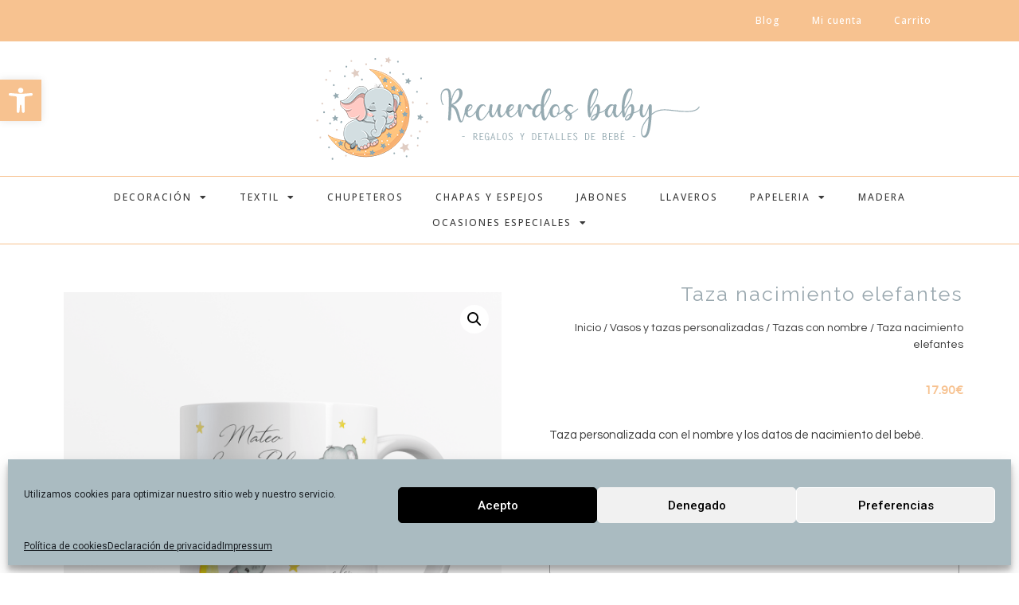

--- FILE ---
content_type: text/html; charset=UTF-8
request_url: https://recuerdosbaby.es/producto/taza-nacimiento-elefantes/
body_size: 62151
content:
<!doctype html>
<html lang="es">
<head>
	<meta charset="UTF-8">
		<meta name="viewport" content="width=device-width, initial-scale=1">
	<link rel="profile" href="http://gmpg.org/xfn/11">
	<meta name='robots' content='index, follow, max-image-preview:large, max-snippet:-1, max-video-preview:-1' />
	<style>img:is([sizes="auto" i], [sizes^="auto," i]) { contain-intrinsic-size: 3000px 1500px }</style>
	
	<!-- This site is optimized with the Yoast SEO Premium plugin v20.0 (Yoast SEO v25.8) - https://yoast.com/wordpress/plugins/seo/ -->
	<title>Taza nacimiento elefantes - 【Recuerdos Baby 】⭐ 2025</title>
	<meta name="description" content="&#x2b50; Taza nacimiento elefantes ➤ Personalizada para regalar a un recién nacido y guardarlo de recuerdo para toda la vida. Perfecto para padres y abuelos. &#x25fe;" />
	<link rel="canonical" href="https://recuerdosbaby.es/producto/taza-nacimiento-elefantes/" />
	<meta property="og:locale" content="es_ES" />
	<meta property="og:type" content="article" />
	<meta property="og:title" content="Taza nacimiento elefantes" />
	<meta property="og:description" content="&#x2b50; Taza nacimiento elefantes ➤ Personalizada para regalar a un recién nacido y guardarlo de recuerdo para toda la vida. Perfecto para padres y abuelos. &#x25fe;" />
	<meta property="og:url" content="https://recuerdosbaby.es/producto/taza-nacimiento-elefantes/" />
	<meta property="og:site_name" content="Recuerdos Baby" />
	<meta property="article:publisher" content="https://www.facebook.com/recuerdos.baby.detalles.y.regalos" />
	<meta property="article:modified_time" content="2023-12-07T16:15:09+00:00" />
	<meta property="og:image" content="https://recuerdosbaby.es/wp-content/uploads/2023/05/taza-datos-nacimiento-elefantes.png" />
	<meta property="og:image:width" content="1000" />
	<meta property="og:image:height" content="1000" />
	<meta property="og:image:type" content="image/png" />
	<meta name="twitter:card" content="summary_large_image" />
	<meta name="twitter:label1" content="Tiempo de lectura" />
	<meta name="twitter:data1" content="2 minutos" />
	<script type="application/ld+json" class="yoast-schema-graph">{"@context":"https://schema.org","@graph":[{"@type":"WebPage","@id":"https://recuerdosbaby.es/producto/taza-nacimiento-elefantes/","url":"https://recuerdosbaby.es/producto/taza-nacimiento-elefantes/","name":"Taza nacimiento elefantes - 【Recuerdos Baby 】⭐ 2025","isPartOf":{"@id":"https://recuerdosbaby.es/#website"},"primaryImageOfPage":{"@id":"https://recuerdosbaby.es/producto/taza-nacimiento-elefantes/#primaryimage"},"image":{"@id":"https://recuerdosbaby.es/producto/taza-nacimiento-elefantes/#primaryimage"},"thumbnailUrl":"https://recuerdosbaby.es/wp-content/uploads/2023/05/taza-datos-nacimiento-elefantes.png","datePublished":"2023-05-19T14:17:07+00:00","dateModified":"2023-12-07T16:15:09+00:00","description":"&#x2b50; Taza nacimiento elefantes ➤ Personalizada para regalar a un recién nacido y guardarlo de recuerdo para toda la vida. Perfecto para padres y abuelos. &#x25fe;","breadcrumb":{"@id":"https://recuerdosbaby.es/producto/taza-nacimiento-elefantes/#breadcrumb"},"inLanguage":"es","potentialAction":[{"@type":"ReadAction","target":["https://recuerdosbaby.es/producto/taza-nacimiento-elefantes/"]}]},{"@type":"ImageObject","inLanguage":"es","@id":"https://recuerdosbaby.es/producto/taza-nacimiento-elefantes/#primaryimage","url":"https://recuerdosbaby.es/wp-content/uploads/2023/05/taza-datos-nacimiento-elefantes.png","contentUrl":"https://recuerdosbaby.es/wp-content/uploads/2023/05/taza-datos-nacimiento-elefantes.png","width":1000,"height":1000,"caption":"taza datos nacimiento elefantes"},{"@type":"BreadcrumbList","@id":"https://recuerdosbaby.es/producto/taza-nacimiento-elefantes/#breadcrumb","itemListElement":[{"@type":"ListItem","position":1,"name":"Inicio","item":"https://recuerdosbaby.es/"},{"@type":"ListItem","position":2,"name":"Tienda","item":"https://recuerdosbaby.es/tienda/"},{"@type":"ListItem","position":3,"name":"Taza nacimiento elefantes"}]},{"@type":"WebSite","@id":"https://recuerdosbaby.es/#website","url":"https://recuerdosbaby.es/","name":"Recuerdos Baby","description":"Tienda de recuerdos y detalles de bebés","publisher":{"@id":"https://recuerdosbaby.es/#organization"},"alternateName":"Recuerdos de bebés","potentialAction":[{"@type":"SearchAction","target":{"@type":"EntryPoint","urlTemplate":"https://recuerdosbaby.es/?s={search_term_string}"},"query-input":{"@type":"PropertyValueSpecification","valueRequired":true,"valueName":"search_term_string"}}],"inLanguage":"es"},{"@type":"Organization","@id":"https://recuerdosbaby.es/#organization","name":"Recuerdos Baby","url":"https://recuerdosbaby.es/","logo":{"@type":"ImageObject","inLanguage":"es","@id":"https://recuerdosbaby.es/#/schema/logo/image/","url":"https://recuerdosbaby.es/wp-content/uploads/2021/10/logo-baby.png","contentUrl":"https://recuerdosbaby.es/wp-content/uploads/2021/10/logo-baby.png","width":500,"height":149,"caption":"Recuerdos Baby"},"image":{"@id":"https://recuerdosbaby.es/#/schema/logo/image/"},"sameAs":["https://www.facebook.com/recuerdos.baby.detalles.y.regalos","https://www.instagram.com/recuerdos.baby/","https://www.pinterest.es/recuerdosbaby/"]}]}</script>
	<!-- / Yoast SEO Premium plugin. -->


<link rel='dns-prefetch' href='//assets.pinterest.com' />
<link rel="alternate" type="application/rss+xml" title="Recuerdos Baby &raquo; Feed" href="https://recuerdosbaby.es/feed/" />
<link rel="alternate" type="application/rss+xml" title="Recuerdos Baby &raquo; Feed de los comentarios" href="https://recuerdosbaby.es/comments/feed/" />
<script type="text/javascript">
/* <![CDATA[ */
window._wpemojiSettings = {"baseUrl":"https:\/\/s.w.org\/images\/core\/emoji\/16.0.1\/72x72\/","ext":".png","svgUrl":"https:\/\/s.w.org\/images\/core\/emoji\/16.0.1\/svg\/","svgExt":".svg","source":{"concatemoji":"https:\/\/recuerdosbaby.es\/wp-includes\/js\/wp-emoji-release.min.js?ver=6.8.3"}};
/*! This file is auto-generated */
!function(s,n){var o,i,e;function c(e){try{var t={supportTests:e,timestamp:(new Date).valueOf()};sessionStorage.setItem(o,JSON.stringify(t))}catch(e){}}function p(e,t,n){e.clearRect(0,0,e.canvas.width,e.canvas.height),e.fillText(t,0,0);var t=new Uint32Array(e.getImageData(0,0,e.canvas.width,e.canvas.height).data),a=(e.clearRect(0,0,e.canvas.width,e.canvas.height),e.fillText(n,0,0),new Uint32Array(e.getImageData(0,0,e.canvas.width,e.canvas.height).data));return t.every(function(e,t){return e===a[t]})}function u(e,t){e.clearRect(0,0,e.canvas.width,e.canvas.height),e.fillText(t,0,0);for(var n=e.getImageData(16,16,1,1),a=0;a<n.data.length;a++)if(0!==n.data[a])return!1;return!0}function f(e,t,n,a){switch(t){case"flag":return n(e,"\ud83c\udff3\ufe0f\u200d\u26a7\ufe0f","\ud83c\udff3\ufe0f\u200b\u26a7\ufe0f")?!1:!n(e,"\ud83c\udde8\ud83c\uddf6","\ud83c\udde8\u200b\ud83c\uddf6")&&!n(e,"\ud83c\udff4\udb40\udc67\udb40\udc62\udb40\udc65\udb40\udc6e\udb40\udc67\udb40\udc7f","\ud83c\udff4\u200b\udb40\udc67\u200b\udb40\udc62\u200b\udb40\udc65\u200b\udb40\udc6e\u200b\udb40\udc67\u200b\udb40\udc7f");case"emoji":return!a(e,"\ud83e\udedf")}return!1}function g(e,t,n,a){var r="undefined"!=typeof WorkerGlobalScope&&self instanceof WorkerGlobalScope?new OffscreenCanvas(300,150):s.createElement("canvas"),o=r.getContext("2d",{willReadFrequently:!0}),i=(o.textBaseline="top",o.font="600 32px Arial",{});return e.forEach(function(e){i[e]=t(o,e,n,a)}),i}function t(e){var t=s.createElement("script");t.src=e,t.defer=!0,s.head.appendChild(t)}"undefined"!=typeof Promise&&(o="wpEmojiSettingsSupports",i=["flag","emoji"],n.supports={everything:!0,everythingExceptFlag:!0},e=new Promise(function(e){s.addEventListener("DOMContentLoaded",e,{once:!0})}),new Promise(function(t){var n=function(){try{var e=JSON.parse(sessionStorage.getItem(o));if("object"==typeof e&&"number"==typeof e.timestamp&&(new Date).valueOf()<e.timestamp+604800&&"object"==typeof e.supportTests)return e.supportTests}catch(e){}return null}();if(!n){if("undefined"!=typeof Worker&&"undefined"!=typeof OffscreenCanvas&&"undefined"!=typeof URL&&URL.createObjectURL&&"undefined"!=typeof Blob)try{var e="postMessage("+g.toString()+"("+[JSON.stringify(i),f.toString(),p.toString(),u.toString()].join(",")+"));",a=new Blob([e],{type:"text/javascript"}),r=new Worker(URL.createObjectURL(a),{name:"wpTestEmojiSupports"});return void(r.onmessage=function(e){c(n=e.data),r.terminate(),t(n)})}catch(e){}c(n=g(i,f,p,u))}t(n)}).then(function(e){for(var t in e)n.supports[t]=e[t],n.supports.everything=n.supports.everything&&n.supports[t],"flag"!==t&&(n.supports.everythingExceptFlag=n.supports.everythingExceptFlag&&n.supports[t]);n.supports.everythingExceptFlag=n.supports.everythingExceptFlag&&!n.supports.flag,n.DOMReady=!1,n.readyCallback=function(){n.DOMReady=!0}}).then(function(){return e}).then(function(){var e;n.supports.everything||(n.readyCallback(),(e=n.source||{}).concatemoji?t(e.concatemoji):e.wpemoji&&e.twemoji&&(t(e.twemoji),t(e.wpemoji)))}))}((window,document),window._wpemojiSettings);
/* ]]> */
</script>
<style id='wp-emoji-styles-inline-css' type='text/css'>

	img.wp-smiley, img.emoji {
		display: inline !important;
		border: none !important;
		box-shadow: none !important;
		height: 1em !important;
		width: 1em !important;
		margin: 0 0.07em !important;
		vertical-align: -0.1em !important;
		background: none !important;
		padding: 0 !important;
	}
</style>
<link rel='stylesheet' id='wp-block-library-css' href='https://recuerdosbaby.es/wp-includes/css/dist/block-library/style.min.css?ver=6.8.3' type='text/css' media='all' />
<style id='classic-theme-styles-inline-css' type='text/css'>
/*! This file is auto-generated */
.wp-block-button__link{color:#fff;background-color:#32373c;border-radius:9999px;box-shadow:none;text-decoration:none;padding:calc(.667em + 2px) calc(1.333em + 2px);font-size:1.125em}.wp-block-file__button{background:#32373c;color:#fff;text-decoration:none}
</style>
<style id='joinchat-button-style-inline-css' type='text/css'>
.wp-block-joinchat-button{border:none!important;text-align:center}.wp-block-joinchat-button figure{display:table;margin:0 auto;padding:0}.wp-block-joinchat-button figcaption{font:normal normal 400 .6em/2em var(--wp--preset--font-family--system-font,sans-serif);margin:0;padding:0}.wp-block-joinchat-button .joinchat-button__qr{background-color:#fff;border:6px solid #25d366;border-radius:30px;box-sizing:content-box;display:block;height:200px;margin:auto;overflow:hidden;padding:10px;width:200px}.wp-block-joinchat-button .joinchat-button__qr canvas,.wp-block-joinchat-button .joinchat-button__qr img{display:block;margin:auto}.wp-block-joinchat-button .joinchat-button__link{align-items:center;background-color:#25d366;border:6px solid #25d366;border-radius:30px;display:inline-flex;flex-flow:row nowrap;justify-content:center;line-height:1.25em;margin:0 auto;text-decoration:none}.wp-block-joinchat-button .joinchat-button__link:before{background:transparent var(--joinchat-ico) no-repeat center;background-size:100%;content:"";display:block;height:1.5em;margin:-.75em .75em -.75em 0;width:1.5em}.wp-block-joinchat-button figure+.joinchat-button__link{margin-top:10px}@media (orientation:landscape)and (min-height:481px),(orientation:portrait)and (min-width:481px){.wp-block-joinchat-button.joinchat-button--qr-only figure+.joinchat-button__link{display:none}}@media (max-width:480px),(orientation:landscape)and (max-height:480px){.wp-block-joinchat-button figure{display:none}}

</style>
<link rel='stylesheet' id='cr-frontend-css-css' href='https://recuerdosbaby.es/wp-content/plugins/customer-reviews-woocommerce/css/frontend.css?ver=5.68.1' type='text/css' media='all' />
<link rel='stylesheet' id='cr-badges-css-css' href='https://recuerdosbaby.es/wp-content/plugins/customer-reviews-woocommerce/css/badges.css?ver=5.68.1' type='text/css' media='all' />
<style id='global-styles-inline-css' type='text/css'>
:root{--wp--preset--aspect-ratio--square: 1;--wp--preset--aspect-ratio--4-3: 4/3;--wp--preset--aspect-ratio--3-4: 3/4;--wp--preset--aspect-ratio--3-2: 3/2;--wp--preset--aspect-ratio--2-3: 2/3;--wp--preset--aspect-ratio--16-9: 16/9;--wp--preset--aspect-ratio--9-16: 9/16;--wp--preset--color--black: #000000;--wp--preset--color--cyan-bluish-gray: #abb8c3;--wp--preset--color--white: #ffffff;--wp--preset--color--pale-pink: #f78da7;--wp--preset--color--vivid-red: #cf2e2e;--wp--preset--color--luminous-vivid-orange: #ff6900;--wp--preset--color--luminous-vivid-amber: #fcb900;--wp--preset--color--light-green-cyan: #7bdcb5;--wp--preset--color--vivid-green-cyan: #00d084;--wp--preset--color--pale-cyan-blue: #8ed1fc;--wp--preset--color--vivid-cyan-blue: #0693e3;--wp--preset--color--vivid-purple: #9b51e0;--wp--preset--gradient--vivid-cyan-blue-to-vivid-purple: linear-gradient(135deg,rgba(6,147,227,1) 0%,rgb(155,81,224) 100%);--wp--preset--gradient--light-green-cyan-to-vivid-green-cyan: linear-gradient(135deg,rgb(122,220,180) 0%,rgb(0,208,130) 100%);--wp--preset--gradient--luminous-vivid-amber-to-luminous-vivid-orange: linear-gradient(135deg,rgba(252,185,0,1) 0%,rgba(255,105,0,1) 100%);--wp--preset--gradient--luminous-vivid-orange-to-vivid-red: linear-gradient(135deg,rgba(255,105,0,1) 0%,rgb(207,46,46) 100%);--wp--preset--gradient--very-light-gray-to-cyan-bluish-gray: linear-gradient(135deg,rgb(238,238,238) 0%,rgb(169,184,195) 100%);--wp--preset--gradient--cool-to-warm-spectrum: linear-gradient(135deg,rgb(74,234,220) 0%,rgb(151,120,209) 20%,rgb(207,42,186) 40%,rgb(238,44,130) 60%,rgb(251,105,98) 80%,rgb(254,248,76) 100%);--wp--preset--gradient--blush-light-purple: linear-gradient(135deg,rgb(255,206,236) 0%,rgb(152,150,240) 100%);--wp--preset--gradient--blush-bordeaux: linear-gradient(135deg,rgb(254,205,165) 0%,rgb(254,45,45) 50%,rgb(107,0,62) 100%);--wp--preset--gradient--luminous-dusk: linear-gradient(135deg,rgb(255,203,112) 0%,rgb(199,81,192) 50%,rgb(65,88,208) 100%);--wp--preset--gradient--pale-ocean: linear-gradient(135deg,rgb(255,245,203) 0%,rgb(182,227,212) 50%,rgb(51,167,181) 100%);--wp--preset--gradient--electric-grass: linear-gradient(135deg,rgb(202,248,128) 0%,rgb(113,206,126) 100%);--wp--preset--gradient--midnight: linear-gradient(135deg,rgb(2,3,129) 0%,rgb(40,116,252) 100%);--wp--preset--font-size--small: 13px;--wp--preset--font-size--medium: 20px;--wp--preset--font-size--large: 36px;--wp--preset--font-size--x-large: 42px;--wp--preset--spacing--20: 0.44rem;--wp--preset--spacing--30: 0.67rem;--wp--preset--spacing--40: 1rem;--wp--preset--spacing--50: 1.5rem;--wp--preset--spacing--60: 2.25rem;--wp--preset--spacing--70: 3.38rem;--wp--preset--spacing--80: 5.06rem;--wp--preset--shadow--natural: 6px 6px 9px rgba(0, 0, 0, 0.2);--wp--preset--shadow--deep: 12px 12px 50px rgba(0, 0, 0, 0.4);--wp--preset--shadow--sharp: 6px 6px 0px rgba(0, 0, 0, 0.2);--wp--preset--shadow--outlined: 6px 6px 0px -3px rgba(255, 255, 255, 1), 6px 6px rgba(0, 0, 0, 1);--wp--preset--shadow--crisp: 6px 6px 0px rgba(0, 0, 0, 1);}:where(.is-layout-flex){gap: 0.5em;}:where(.is-layout-grid){gap: 0.5em;}body .is-layout-flex{display: flex;}.is-layout-flex{flex-wrap: wrap;align-items: center;}.is-layout-flex > :is(*, div){margin: 0;}body .is-layout-grid{display: grid;}.is-layout-grid > :is(*, div){margin: 0;}:where(.wp-block-columns.is-layout-flex){gap: 2em;}:where(.wp-block-columns.is-layout-grid){gap: 2em;}:where(.wp-block-post-template.is-layout-flex){gap: 1.25em;}:where(.wp-block-post-template.is-layout-grid){gap: 1.25em;}.has-black-color{color: var(--wp--preset--color--black) !important;}.has-cyan-bluish-gray-color{color: var(--wp--preset--color--cyan-bluish-gray) !important;}.has-white-color{color: var(--wp--preset--color--white) !important;}.has-pale-pink-color{color: var(--wp--preset--color--pale-pink) !important;}.has-vivid-red-color{color: var(--wp--preset--color--vivid-red) !important;}.has-luminous-vivid-orange-color{color: var(--wp--preset--color--luminous-vivid-orange) !important;}.has-luminous-vivid-amber-color{color: var(--wp--preset--color--luminous-vivid-amber) !important;}.has-light-green-cyan-color{color: var(--wp--preset--color--light-green-cyan) !important;}.has-vivid-green-cyan-color{color: var(--wp--preset--color--vivid-green-cyan) !important;}.has-pale-cyan-blue-color{color: var(--wp--preset--color--pale-cyan-blue) !important;}.has-vivid-cyan-blue-color{color: var(--wp--preset--color--vivid-cyan-blue) !important;}.has-vivid-purple-color{color: var(--wp--preset--color--vivid-purple) !important;}.has-black-background-color{background-color: var(--wp--preset--color--black) !important;}.has-cyan-bluish-gray-background-color{background-color: var(--wp--preset--color--cyan-bluish-gray) !important;}.has-white-background-color{background-color: var(--wp--preset--color--white) !important;}.has-pale-pink-background-color{background-color: var(--wp--preset--color--pale-pink) !important;}.has-vivid-red-background-color{background-color: var(--wp--preset--color--vivid-red) !important;}.has-luminous-vivid-orange-background-color{background-color: var(--wp--preset--color--luminous-vivid-orange) !important;}.has-luminous-vivid-amber-background-color{background-color: var(--wp--preset--color--luminous-vivid-amber) !important;}.has-light-green-cyan-background-color{background-color: var(--wp--preset--color--light-green-cyan) !important;}.has-vivid-green-cyan-background-color{background-color: var(--wp--preset--color--vivid-green-cyan) !important;}.has-pale-cyan-blue-background-color{background-color: var(--wp--preset--color--pale-cyan-blue) !important;}.has-vivid-cyan-blue-background-color{background-color: var(--wp--preset--color--vivid-cyan-blue) !important;}.has-vivid-purple-background-color{background-color: var(--wp--preset--color--vivid-purple) !important;}.has-black-border-color{border-color: var(--wp--preset--color--black) !important;}.has-cyan-bluish-gray-border-color{border-color: var(--wp--preset--color--cyan-bluish-gray) !important;}.has-white-border-color{border-color: var(--wp--preset--color--white) !important;}.has-pale-pink-border-color{border-color: var(--wp--preset--color--pale-pink) !important;}.has-vivid-red-border-color{border-color: var(--wp--preset--color--vivid-red) !important;}.has-luminous-vivid-orange-border-color{border-color: var(--wp--preset--color--luminous-vivid-orange) !important;}.has-luminous-vivid-amber-border-color{border-color: var(--wp--preset--color--luminous-vivid-amber) !important;}.has-light-green-cyan-border-color{border-color: var(--wp--preset--color--light-green-cyan) !important;}.has-vivid-green-cyan-border-color{border-color: var(--wp--preset--color--vivid-green-cyan) !important;}.has-pale-cyan-blue-border-color{border-color: var(--wp--preset--color--pale-cyan-blue) !important;}.has-vivid-cyan-blue-border-color{border-color: var(--wp--preset--color--vivid-cyan-blue) !important;}.has-vivid-purple-border-color{border-color: var(--wp--preset--color--vivid-purple) !important;}.has-vivid-cyan-blue-to-vivid-purple-gradient-background{background: var(--wp--preset--gradient--vivid-cyan-blue-to-vivid-purple) !important;}.has-light-green-cyan-to-vivid-green-cyan-gradient-background{background: var(--wp--preset--gradient--light-green-cyan-to-vivid-green-cyan) !important;}.has-luminous-vivid-amber-to-luminous-vivid-orange-gradient-background{background: var(--wp--preset--gradient--luminous-vivid-amber-to-luminous-vivid-orange) !important;}.has-luminous-vivid-orange-to-vivid-red-gradient-background{background: var(--wp--preset--gradient--luminous-vivid-orange-to-vivid-red) !important;}.has-very-light-gray-to-cyan-bluish-gray-gradient-background{background: var(--wp--preset--gradient--very-light-gray-to-cyan-bluish-gray) !important;}.has-cool-to-warm-spectrum-gradient-background{background: var(--wp--preset--gradient--cool-to-warm-spectrum) !important;}.has-blush-light-purple-gradient-background{background: var(--wp--preset--gradient--blush-light-purple) !important;}.has-blush-bordeaux-gradient-background{background: var(--wp--preset--gradient--blush-bordeaux) !important;}.has-luminous-dusk-gradient-background{background: var(--wp--preset--gradient--luminous-dusk) !important;}.has-pale-ocean-gradient-background{background: var(--wp--preset--gradient--pale-ocean) !important;}.has-electric-grass-gradient-background{background: var(--wp--preset--gradient--electric-grass) !important;}.has-midnight-gradient-background{background: var(--wp--preset--gradient--midnight) !important;}.has-small-font-size{font-size: var(--wp--preset--font-size--small) !important;}.has-medium-font-size{font-size: var(--wp--preset--font-size--medium) !important;}.has-large-font-size{font-size: var(--wp--preset--font-size--large) !important;}.has-x-large-font-size{font-size: var(--wp--preset--font-size--x-large) !important;}
:where(.wp-block-post-template.is-layout-flex){gap: 1.25em;}:where(.wp-block-post-template.is-layout-grid){gap: 1.25em;}
:where(.wp-block-columns.is-layout-flex){gap: 2em;}:where(.wp-block-columns.is-layout-grid){gap: 2em;}
:root :where(.wp-block-pullquote){font-size: 1.5em;line-height: 1.6;}
</style>
<link rel='stylesheet' id='wcvisitor-style-css' href='https://recuerdosbaby.es/wp-content/plugins/counter-visitor-for-woocommerce/assets/style.css?wcvisitor=true&#038;ver=6.8.3' type='text/css' media='all' />
<link rel='stylesheet' id='wcpa-frontend-css' href='https://recuerdosbaby.es/wp-content/plugins/woo-custom-product-addons/assets/css/frontend.min.css?ver=1.0.0' type='text/css' media='all' />
<link rel='stylesheet' id='photoswipe-css' href='https://recuerdosbaby.es/wp-content/plugins/woocommerce/assets/css/photoswipe/photoswipe.min.css?ver=10.1.2' type='text/css' media='all' />
<link rel='stylesheet' id='photoswipe-default-skin-css' href='https://recuerdosbaby.es/wp-content/plugins/woocommerce/assets/css/photoswipe/default-skin/default-skin.min.css?ver=10.1.2' type='text/css' media='all' />
<link rel='stylesheet' id='woocommerce-layout-css' href='https://recuerdosbaby.es/wp-content/plugins/woocommerce/assets/css/woocommerce-layout.css?ver=10.1.2' type='text/css' media='all' />
<link rel='stylesheet' id='woocommerce-smallscreen-css' href='https://recuerdosbaby.es/wp-content/plugins/woocommerce/assets/css/woocommerce-smallscreen.css?ver=10.1.2' type='text/css' media='only screen and (max-width: 768px)' />
<link rel='stylesheet' id='woocommerce-general-css' href='https://recuerdosbaby.es/wp-content/plugins/woocommerce/assets/css/woocommerce.css?ver=10.1.2' type='text/css' media='all' />
<style id='woocommerce-inline-inline-css' type='text/css'>
.woocommerce form .form-row .required { visibility: visible; }
</style>
<link rel='stylesheet' id='dashicons-css' href='https://recuerdosbaby.es/wp-includes/css/dashicons.min.css?ver=6.8.3' type='text/css' media='all' />
<link rel='stylesheet' id='cmplz-general-css' href='https://recuerdosbaby.es/wp-content/plugins/complianz-gdpr/assets/css/cookieblocker.min.css?ver=1737889514' type='text/css' media='all' />
<link rel='stylesheet' id='pinterest-for-woocommerce-pins-css' href='//recuerdosbaby.es/wp-content/plugins/pinterest-for-woocommerce/assets/css/frontend/pinterest-for-woocommerce-pins.min.css?ver=1.4.15' type='text/css' media='all' />
<link rel='stylesheet' id='woo-notification-icons-close-css' href='https://recuerdosbaby.es/wp-content/plugins/woo-notification/css/icons-close.css?ver=1.3.1' type='text/css' media='all' />
<link rel='stylesheet' id='woo-notification-css' href='https://recuerdosbaby.es/wp-content/plugins/woo-notification/css/woo-notification.min.css?ver=1.3.1' type='text/css' media='all' />
<style id='woo-notification-inline-css' type='text/css'>
#message-purchased #notify-close:before{color:#000000;}#message-purchased .message-purchase-main::before{
				background-image: url('https://recuerdosbaby.es/wp-content/plugins/woo-notification/images/background/bg_christmas.png');  
				 border-radius:3px;
			}#message-purchased .wn-notification-image-wrapper{padding:0;}#message-purchased .wn-notification-message-container{padding-left:15px;}#message-purchased .wn-notification-image{border-radius:0px;}
                #message-purchased .message-purchase-main{
                        background-color: #ffffff;                       
                        color:#95aab1 !important;
                        border-radius:3px ;
                }
                 #message-purchased a, #message-purchased p span{
                        color:#95aab1 !important;
                }
</style>
<link rel='stylesheet' id='woo-notification-templates-css' href='https://recuerdosbaby.es/wp-content/plugins/woo-notification/css/woo-notification-templates.css?ver=1.3.1' type='text/css' media='all' />
<link rel='stylesheet' id='brands-styles-css' href='https://recuerdosbaby.es/wp-content/plugins/woocommerce/assets/css/brands.css?ver=10.1.2' type='text/css' media='all' />
<link rel='stylesheet' id='hello-elementor-css' href='https://recuerdosbaby.es/wp-content/themes/hello-elementor/style.min.css?ver=2.4.1' type='text/css' media='all' />
<link rel='stylesheet' id='hello-elementor-theme-style-css' href='https://recuerdosbaby.es/wp-content/themes/hello-elementor/theme.min.css?ver=2.4.1' type='text/css' media='all' />
<link rel='stylesheet' id='elementor-frontend-css' href='https://recuerdosbaby.es/wp-content/plugins/elementor/assets/css/frontend.min.css?ver=3.27.3' type='text/css' media='all' />
<link rel='stylesheet' id='widget-nav-menu-css' href='https://recuerdosbaby.es/wp-content/plugins/pro-elements/assets/css/widget-nav-menu.min.css?ver=3.27.0' type='text/css' media='all' />
<link rel='stylesheet' id='widget-image-css' href='https://recuerdosbaby.es/wp-content/plugins/elementor/assets/css/widget-image.min.css?ver=3.27.3' type='text/css' media='all' />
<link rel='stylesheet' id='widget-social-icons-css' href='https://recuerdosbaby.es/wp-content/plugins/elementor/assets/css/widget-social-icons.min.css?ver=3.27.3' type='text/css' media='all' />
<link rel='stylesheet' id='e-apple-webkit-css' href='https://recuerdosbaby.es/wp-content/plugins/elementor/assets/css/conditionals/apple-webkit.min.css?ver=3.27.3' type='text/css' media='all' />
<link rel='stylesheet' id='widget-text-editor-css' href='https://recuerdosbaby.es/wp-content/plugins/elementor/assets/css/widget-text-editor.min.css?ver=3.27.3' type='text/css' media='all' />
<link rel='stylesheet' id='widget-woocommerce-product-images-css' href='https://recuerdosbaby.es/wp-content/plugins/pro-elements/assets/css/widget-woocommerce-product-images.min.css?ver=3.27.0' type='text/css' media='all' />
<link rel='stylesheet' id='widget-woocommerce-product-meta-css' href='https://recuerdosbaby.es/wp-content/plugins/pro-elements/assets/css/widget-woocommerce-product-meta.min.css?ver=3.27.0' type='text/css' media='all' />
<link rel='stylesheet' id='widget-heading-css' href='https://recuerdosbaby.es/wp-content/plugins/elementor/assets/css/widget-heading.min.css?ver=3.27.3' type='text/css' media='all' />
<link rel='stylesheet' id='widget-woocommerce-product-price-css' href='https://recuerdosbaby.es/wp-content/plugins/pro-elements/assets/css/widget-woocommerce-product-price.min.css?ver=3.27.0' type='text/css' media='all' />
<link rel='stylesheet' id='widget-woocommerce-product-rating-css' href='https://recuerdosbaby.es/wp-content/plugins/pro-elements/assets/css/widget-woocommerce-product-rating.min.css?ver=3.27.0' type='text/css' media='all' />
<link rel='stylesheet' id='widget-woocommerce-product-add-to-cart-css' href='https://recuerdosbaby.es/wp-content/plugins/pro-elements/assets/css/widget-woocommerce-product-add-to-cart.min.css?ver=3.27.0' type='text/css' media='all' />
<link rel='stylesheet' id='widget-woocommerce-product-data-tabs-css' href='https://recuerdosbaby.es/wp-content/plugins/pro-elements/assets/css/widget-woocommerce-product-data-tabs.min.css?ver=3.27.0' type='text/css' media='all' />
<link rel='stylesheet' id='widget-woocommerce-products-css' href='https://recuerdosbaby.es/wp-content/plugins/pro-elements/assets/css/widget-woocommerce-products.min.css?ver=3.27.0' type='text/css' media='all' />
<link rel='stylesheet' id='elementor-icons-css' href='https://recuerdosbaby.es/wp-content/plugins/elementor/assets/lib/eicons/css/elementor-icons.min.css?ver=5.35.0' type='text/css' media='all' />
<link rel='stylesheet' id='elementor-post-5-css' href='https://recuerdosbaby.es/wp-content/uploads/elementor/css/post-5.css?ver=1730121623' type='text/css' media='all' />
<link rel='stylesheet' id='elementor-post-29-css' href='https://recuerdosbaby.es/wp-content/uploads/elementor/css/post-29.css?ver=1737891541' type='text/css' media='all' />
<link rel='stylesheet' id='elementor-post-162-css' href='https://recuerdosbaby.es/wp-content/uploads/elementor/css/post-162.css?ver=1737890319' type='text/css' media='all' />
<link rel='stylesheet' id='elementor-post-181-css' href='https://recuerdosbaby.es/wp-content/uploads/elementor/css/post-181.css?ver=1730121706' type='text/css' media='all' />
<link rel='stylesheet' id='joinchat-css' href='https://recuerdosbaby.es/wp-content/plugins/creame-whatsapp-me/public/css/joinchat.min.css?ver=5.2.1' type='text/css' media='all' />
<style id='joinchat-inline-css' type='text/css'>
.joinchat{--red:37;--green:211;--blue:102;--bw:100}
</style>
<link rel='stylesheet' id='pojo-a11y-css' href='https://recuerdosbaby.es/wp-content/plugins/pojo-accessibility/assets/css/style.min.css?ver=1.0.0' type='text/css' media='all' />
<link rel='stylesheet' id='google-fonts-1-css' href='https://fonts.googleapis.com/css?family=Roboto%3A100%2C100italic%2C200%2C200italic%2C300%2C300italic%2C400%2C400italic%2C500%2C500italic%2C600%2C600italic%2C700%2C700italic%2C800%2C800italic%2C900%2C900italic%7CRoboto+Slab%3A100%2C100italic%2C200%2C200italic%2C300%2C300italic%2C400%2C400italic%2C500%2C500italic%2C600%2C600italic%2C700%2C700italic%2C800%2C800italic%2C900%2C900italic%7COpen+Sans%3A100%2C100italic%2C200%2C200italic%2C300%2C300italic%2C400%2C400italic%2C500%2C500italic%2C600%2C600italic%2C700%2C700italic%2C800%2C800italic%2C900%2C900italic%7CRaleway%3A100%2C100italic%2C200%2C200italic%2C300%2C300italic%2C400%2C400italic%2C500%2C500italic%2C600%2C600italic%2C700%2C700italic%2C800%2C800italic%2C900%2C900italic%7CQuestrial%3A100%2C100italic%2C200%2C200italic%2C300%2C300italic%2C400%2C400italic%2C500%2C500italic%2C600%2C600italic%2C700%2C700italic%2C800%2C800italic%2C900%2C900italic&#038;display=auto&#038;ver=6.8.3' type='text/css' media='all' />
<link rel='stylesheet' id='elementor-icons-shared-0-css' href='https://recuerdosbaby.es/wp-content/plugins/elementor/assets/lib/font-awesome/css/fontawesome.min.css?ver=5.15.3' type='text/css' media='all' />
<link rel='stylesheet' id='elementor-icons-fa-solid-css' href='https://recuerdosbaby.es/wp-content/plugins/elementor/assets/lib/font-awesome/css/solid.min.css?ver=5.15.3' type='text/css' media='all' />
<link rel='stylesheet' id='elementor-icons-fa-brands-css' href='https://recuerdosbaby.es/wp-content/plugins/elementor/assets/lib/font-awesome/css/brands.min.css?ver=5.15.3' type='text/css' media='all' />
<link rel="preconnect" href="https://fonts.gstatic.com/" crossorigin><script type="text/javascript" src="https://recuerdosbaby.es/wp-content/plugins/google-analytics-for-wordpress/assets/js/frontend-gtag.min.js?ver=9.2.4" id="monsterinsights-frontend-script-js" async="async" data-wp-strategy="async"></script>
<script data-cfasync="false" data-wpfc-render="false" type="text/javascript" id='monsterinsights-frontend-script-js-extra'>/* <![CDATA[ */
var monsterinsights_frontend = {"js_events_tracking":"true","download_extensions":"doc,pdf,ppt,zip,xls,docx,pptx,xlsx","inbound_paths":"[{\"path\":\"\\\/go\\\/\",\"label\":\"affiliate\"},{\"path\":\"\\\/recommend\\\/\",\"label\":\"affiliate\"}]","home_url":"https:\/\/recuerdosbaby.es","hash_tracking":"false","v4_id":"G-VJ0TGXPX8D"};/* ]]> */
</script>
<script type="text/javascript" src="https://recuerdosbaby.es/wp-includes/js/jquery/jquery.min.js?ver=3.7.1" id="jquery-core-js"></script>
<script type="text/javascript" src="https://recuerdosbaby.es/wp-includes/js/jquery/jquery-migrate.min.js?ver=3.4.1" id="jquery-migrate-js"></script>
<script type="text/javascript" src="https://recuerdosbaby.es/wp-content/plugins/woocommerce/assets/js/jquery-blockui/jquery.blockUI.min.js?ver=2.7.0-wc.10.1.2" id="jquery-blockui-js" defer="defer" data-wp-strategy="defer"></script>
<script type="text/javascript" id="wc-add-to-cart-js-extra">
/* <![CDATA[ */
var wc_add_to_cart_params = {"ajax_url":"\/wp-admin\/admin-ajax.php","wc_ajax_url":"\/?wc-ajax=%%endpoint%%","i18n_view_cart":"Ver carrito","cart_url":"https:\/\/recuerdosbaby.es\/carrito\/","is_cart":"","cart_redirect_after_add":"no"};
/* ]]> */
</script>
<script type="text/javascript" src="https://recuerdosbaby.es/wp-content/plugins/woocommerce/assets/js/frontend/add-to-cart.min.js?ver=10.1.2" id="wc-add-to-cart-js" defer="defer" data-wp-strategy="defer"></script>
<script type="text/javascript" src="https://recuerdosbaby.es/wp-content/plugins/woocommerce/assets/js/zoom/jquery.zoom.min.js?ver=1.7.21-wc.10.1.2" id="zoom-js" defer="defer" data-wp-strategy="defer"></script>
<script type="text/javascript" src="https://recuerdosbaby.es/wp-content/plugins/woocommerce/assets/js/flexslider/jquery.flexslider.min.js?ver=2.7.2-wc.10.1.2" id="flexslider-js" defer="defer" data-wp-strategy="defer"></script>
<script type="text/javascript" src="https://recuerdosbaby.es/wp-content/plugins/woocommerce/assets/js/photoswipe/photoswipe.min.js?ver=4.1.1-wc.10.1.2" id="photoswipe-js" defer="defer" data-wp-strategy="defer"></script>
<script type="text/javascript" src="https://recuerdosbaby.es/wp-content/plugins/woocommerce/assets/js/photoswipe/photoswipe-ui-default.min.js?ver=4.1.1-wc.10.1.2" id="photoswipe-ui-default-js" defer="defer" data-wp-strategy="defer"></script>
<script type="text/javascript" id="wc-single-product-js-extra">
/* <![CDATA[ */
var wc_single_product_params = {"i18n_required_rating_text":"Por favor elige una puntuaci\u00f3n","i18n_rating_options":["1 de 5 estrellas","2 de 5 estrellas","3 de 5 estrellas","4 de 5 estrellas","5 de 5 estrellas"],"i18n_product_gallery_trigger_text":"Ver galer\u00eda de im\u00e1genes a pantalla completa","review_rating_required":"no","flexslider":{"rtl":false,"animation":"slide","smoothHeight":true,"directionNav":false,"controlNav":"thumbnails","slideshow":false,"animationSpeed":500,"animationLoop":false,"allowOneSlide":false},"zoom_enabled":"1","zoom_options":[],"photoswipe_enabled":"1","photoswipe_options":{"shareEl":false,"closeOnScroll":false,"history":false,"hideAnimationDuration":0,"showAnimationDuration":0},"flexslider_enabled":"1"};
/* ]]> */
</script>
<script type="text/javascript" src="https://recuerdosbaby.es/wp-content/plugins/woocommerce/assets/js/frontend/single-product.min.js?ver=10.1.2" id="wc-single-product-js" defer="defer" data-wp-strategy="defer"></script>
<script type="text/javascript" src="https://recuerdosbaby.es/wp-content/plugins/woocommerce/assets/js/js-cookie/js.cookie.min.js?ver=2.1.4-wc.10.1.2" id="js-cookie-js" defer="defer" data-wp-strategy="defer"></script>
<script type="text/javascript" id="woocommerce-js-extra">
/* <![CDATA[ */
var woocommerce_params = {"ajax_url":"\/wp-admin\/admin-ajax.php","wc_ajax_url":"\/?wc-ajax=%%endpoint%%","i18n_password_show":"Mostrar contrase\u00f1a","i18n_password_hide":"Ocultar contrase\u00f1a"};
/* ]]> */
</script>
<script type="text/javascript" src="https://recuerdosbaby.es/wp-content/plugins/woocommerce/assets/js/frontend/woocommerce.min.js?ver=10.1.2" id="woocommerce-js" defer="defer" data-wp-strategy="defer"></script>
<link rel="https://api.w.org/" href="https://recuerdosbaby.es/wp-json/" /><link rel="alternate" title="JSON" type="application/json" href="https://recuerdosbaby.es/wp-json/wp/v2/product/2149" /><link rel="EditURI" type="application/rsd+xml" title="RSD" href="https://recuerdosbaby.es/xmlrpc.php?rsd" />
<link rel='shortlink' href='https://recuerdosbaby.es/?p=2149' />
<link rel="alternate" title="oEmbed (JSON)" type="application/json+oembed" href="https://recuerdosbaby.es/wp-json/oembed/1.0/embed?url=https%3A%2F%2Frecuerdosbaby.es%2Fproducto%2Ftaza-nacimiento-elefantes%2F" />
<link rel="alternate" title="oEmbed (XML)" type="text/xml+oembed" href="https://recuerdosbaby.es/wp-json/oembed/1.0/embed?url=https%3A%2F%2Frecuerdosbaby.es%2Fproducto%2Ftaza-nacimiento-elefantes%2F&#038;format=xml" />
<meta name="facebook-domain-verification" content="nwigp4r21cgwljpirk8elk6a5n2zq1" /><!-- Schema optimized by Schema Pro --><script type="application/ld+json">{"@context":"https://schema.org","@type":"Product","name":"Taza nacimiento elefantes","image":{"@type":"ImageObject","url":"https://recuerdosbaby.es/wp-content/uploads/2023/05/taza-datos-nacimiento-elefantes.png","width":1000,"height":1000},"description":"¡Descubre la taza personalizada con los datos de nacimiento de tu bebé! Celebra y conserva esos momentos especiales con nuestra encantadora taza de diseño de elefantes. Cada taza está meticulosamente personalizada con la fecha de nacimiento, el peso y el nombre de tu precioso bebé, convirtiéndola en una pieza única y significativa para atesorar.\r\n\r\nEn Recuerdos Baby, entendemos lo importante que es capturar los recuerdos más entrañables de tu pequeño. Nuestra taza de cerámica de alta calidad es el regalo perfecto para padres, abuelos o amigos que desean celebrar el nacimiento de un bebé de manera especial. Además, con un diseño encantador de elefantes, esta taza se convertirá en un elemento destacado en cualquier colección.\r\n\r\nNuestro proceso de personalización es sencillo y rápido. Simplemente proporciona la fecha de nacimiento, el peso y el nombre de tu bebé al realizar tu pedido. Nos encargaremos de crear una taza única que refleje esos momentos mágicos.\r\n\r\nNo solo es un regalo perfecto para ti mismo, sino que también es ideal para baby showers, bautizos o cualquier otra ocasión especial. Sorprende a tus seres queridos con este regalo único y significativo que seguramente les robará el corazón.\r\n\r\nEn Recuerdos Baby, la calidad es nuestra máxima prioridad. Nuestras tazas están hechas de cerámica duradera y apta para lavavajillas, lo que garantiza una larga vida útil y una fácil limpieza. Además, nos aseguramos de que todos los materiales utilizados sean seguros para su uso y estén libres de sustancias nocivas.\r\n\r\nNo pierdas la oportunidad de crear un recuerdo duradero con nuestra taza personalizada con los datos de nacimiento de tu bebé. ¡Compra ahora y disfruta de este hermoso y significativo objeto que captura los momentos más especiales en la vida de tu pequeño!\r\n\r\n&nbsp;\r\n\r\n \tSin cantidad mínima.\r\n \tCapacidad 340 ml.\r\n \tApta para calentar en el microondas.\r\n \tApta para meter al lavavajillas.\r\n\r\n&nbsp;\r\n\r\n★ CÓMO FUNCIONA:\r\n\r\n1) Rellena los campos.\r\n2) Elige las unidades que deseas con el mismo diseño.\r\n2) Añade al carrito y realiza el pago.\r\n\r\n&nbsp;\r\n\r\n★ MÁS PRODUCTOS CON ESTE DISEÑO:\r\n\r\n \t\r\n\r\n&nbsp;\r\n\r\nNOTA: Tenga en cuenta que los productos están hechos a mano y no hay dos artículos exactamente iguales. Pequeñas imperfecciones o cambios de color con las fotografías de la web son una posibilidad.","sku":"TPRBEDN","mpn":null,"brand":{"@type":"Brand","name":"Recuerdos Baby"},"offers":{"@type":"Offer","price":"17.90","priceValidUntil":null,"url":"https://recuerdosbaby.es/producto/taza-nacimiento-elefantes/","priceCurrency":"EUR","availability":"InStock"}}</script><!-- / Schema optimized by Schema Pro --><!-- site-navigation-element Schema optimized by Schema Pro --><script type="application/ld+json">{"@context":"https:\/\/schema.org","@graph":[{"@context":"https:\/\/schema.org","@type":"SiteNavigationElement","id":"site-navigation","name":"Decoraci\u00f3n","url":"#"},{"@context":"https:\/\/schema.org","@type":"SiteNavigationElement","id":"site-navigation","name":"Botellas","url":"https:\/\/recuerdosbaby.es\/botellas-personalizadas\/"},{"@context":"https:\/\/schema.org","@type":"SiteNavigationElement","id":"site-navigation","name":"Collages","url":"https:\/\/recuerdosbaby.es\/collages-personalizados\/"},{"@context":"https:\/\/schema.org","@type":"SiteNavigationElement","id":"site-navigation","name":"Huchas","url":"https:\/\/recuerdosbaby.es\/huchas-personalizadas\/"},{"@context":"https:\/\/schema.org","@type":"SiteNavigationElement","id":"site-navigation","name":"L\u00e1minas de nacimiento","url":"https:\/\/recuerdosbaby.es\/laminas-de-nacimiento\/"},{"@context":"https:\/\/schema.org","@type":"SiteNavigationElement","id":"site-navigation","name":"Marcos","url":"https:\/\/recuerdosbaby.es\/marcos-personalizados\/"},{"@context":"https:\/\/schema.org","@type":"SiteNavigationElement","id":"site-navigation","name":"Peluches","url":"https:\/\/recuerdosbaby.es\/peluches\/"},{"@context":"https:\/\/schema.org","@type":"SiteNavigationElement","id":"site-navigation","name":"Tazas","url":"https:\/\/recuerdosbaby.es\/vasos-y-tazas-personalizadas\/"},{"@context":"https:\/\/schema.org","@type":"SiteNavigationElement","id":"site-navigation","name":"Textil","url":"#"},{"@context":"https:\/\/schema.org","@type":"SiteNavigationElement","id":"site-navigation","name":"Bodys personalizados","url":"https:\/\/recuerdosbaby.es\/bodys-personalizados\/"},{"@context":"https:\/\/schema.org","@type":"SiteNavigationElement","id":"site-navigation","name":"Bolsas de merienda","url":"https:\/\/recuerdosbaby.es\/bolsas-merienda-personalizadas\/"},{"@context":"https:\/\/schema.org","@type":"SiteNavigationElement","id":"site-navigation","name":"Bolsas de tela","url":"https:\/\/recuerdosbaby.es\/bolsas-tela-personalizadas\/"},{"@context":"https:\/\/schema.org","@type":"SiteNavigationElement","id":"site-navigation","name":"Chupeteros","url":"https:\/\/recuerdosbaby.es\/chupeteros-personalizados\/"},{"@context":"https:\/\/schema.org","@type":"SiteNavigationElement","id":"site-navigation","name":"Chapas y espejos","url":"https:\/\/recuerdosbaby.es\/chapas-imanes-y-espejos-personalizados\/"},{"@context":"https:\/\/schema.org","@type":"SiteNavigationElement","id":"site-navigation","name":"Jabones","url":"https:\/\/recuerdosbaby.es\/jabones-velas-personalizados"},{"@context":"https:\/\/schema.org","@type":"SiteNavigationElement","id":"site-navigation","name":"Llaveros","url":"https:\/\/recuerdosbaby.es\/llaveros-personalizados\/"},{"@context":"https:\/\/schema.org","@type":"SiteNavigationElement","id":"site-navigation","name":"Papeleria","url":"#"},{"@context":"https:\/\/schema.org","@type":"SiteNavigationElement","id":"site-navigation","name":"Cajas","url":"https:\/\/recuerdosbaby.es\/cajas-para-regalos\/"},{"@context":"https:\/\/schema.org","@type":"SiteNavigationElement","id":"site-navigation","name":"Invitaciones","url":"https:\/\/recuerdosbaby.es\/invitaciones-digitales"},{"@context":"https:\/\/schema.org","@type":"SiteNavigationElement","id":"site-navigation","name":"Tarjetas","url":"https:\/\/recuerdosbaby.es\/tarjetas-personalizadas\/"},{"@context":"https:\/\/schema.org","@type":"SiteNavigationElement","id":"site-navigation","name":"Libretas","url":"https:\/\/recuerdosbaby.es\/libretas-personalizadas\/"},{"@context":"https:\/\/schema.org","@type":"SiteNavigationElement","id":"site-navigation","name":"Marcap\u00e1ginas","url":"https:\/\/recuerdosbaby.es\/marcapaginas-personalizados\/"},{"@context":"https:\/\/schema.org","@type":"SiteNavigationElement","id":"site-navigation","name":"Madera","url":"https:\/\/recuerdosbaby.es\/regalos-madera-personalizados\/"},{"@context":"https:\/\/schema.org","@type":"SiteNavigationElement","id":"site-navigation","name":"Ocasiones Especiales","url":""},{"@context":"https:\/\/schema.org","@type":"SiteNavigationElement","id":"site-navigation","name":"Nacimientos","url":"https:\/\/recuerdosbaby.es\/productos\/regalos-nacimientos\/"},{"@context":"https:\/\/schema.org","@type":"SiteNavigationElement","id":"site-navigation","name":"Bautizos","url":"https:\/\/recuerdosbaby.es\/productos\/regalos-bautismo\/"},{"@context":"https:\/\/schema.org","@type":"SiteNavigationElement","id":"site-navigation","name":"Comuniones","url":"https:\/\/recuerdosbaby.es\/productos\/regalos-comunion\/"},{"@context":"https:\/\/schema.org","@type":"SiteNavigationElement","id":"site-navigation","name":"Bodas","url":"https:\/\/recuerdosbaby.es\/productos\/regalos-boda-personalizados\/"},{"@context":"https:\/\/schema.org","@type":"SiteNavigationElement","id":"site-navigation","name":"D\u00eda de la Madre","url":"https:\/\/recuerdosbaby.es\/productos\/regalos-dia-madre\/"},{"@context":"https:\/\/schema.org","@type":"SiteNavigationElement","id":"site-navigation","name":"D\u00eda del Padre","url":"https:\/\/recuerdosbaby.es\/productos\/regalos-dia-del-padre\/"},{"@context":"https:\/\/schema.org","@type":"SiteNavigationElement","id":"site-navigation","name":"Fin de curso","url":"https:\/\/recuerdosbaby.es\/regalos-personalizados-fin-de-curso\/"},{"@context":"https:\/\/schema.org","@type":"SiteNavigationElement","id":"site-navigation","name":"Navidad","url":"https:\/\/recuerdosbaby.es\/navidad-adornos-personalizados\/"},{"@context":"https:\/\/schema.org","@type":"SiteNavigationElement","id":"site-navigation","name":"San Valent\u00edn","url":"https:\/\/recuerdosbaby.es\/productos\/regalos-san-valentin\/"},{"@context":"https:\/\/schema.org","@type":"SiteNavigationElement","id":"site-navigation","name":"Fiestas del Pilar","url":"https:\/\/recuerdosbaby.es\/fiestas-del-pilar\/"}]}</script><!-- / site-navigation-element Schema optimized by Schema Pro -->			<style>.cmplz-hidden {
					display: none !important;
				}</style><meta property="og:url" content="https://recuerdosbaby.es/producto/taza-nacimiento-elefantes/" /><meta property="og:site_name" content="Recuerdos Baby" /><meta property="og:type" content="og:product" /><meta property="og:title" content="Taza nacimiento elefantes" /><meta property="og:image" content="https://recuerdosbaby.es/wp-content/uploads/2023/05/taza-datos-nacimiento-elefantes.png" /><meta property="product:price:currency" content="EUR" /><meta property="product:price:amount" content="17.9" /><meta property="og:description" content="Taza personalizada con el nombre y los datos de nacimiento del bebé." /><meta property="og:availability" content="instock" /><!-- Google site verification - Google for WooCommerce -->
<meta name="google-site-verification" content="ChEWwrlSL5m27mdqTYQERe9upGzLFVIJFg2_7xkf8OI" />
	<noscript><style>.woocommerce-product-gallery{ opacity: 1 !important; }</style></noscript>
	<meta name="generator" content="Elementor 3.27.3; features: additional_custom_breakpoints; settings: css_print_method-external, google_font-enabled, font_display-auto">
<!-- Google tag (gtag.js) -->
<script type="text/plain" data-service="google-analytics" data-category="statistics" async data-cmplz-src="https://www.googletagmanager.com/gtag/js?id=AW-17491732651"></script>
<script>
  window.dataLayer = window.dataLayer || [];
  function gtag(){dataLayer.push(arguments);}
  gtag('js', new Date());

  gtag('config', 'AW-17491732651');
</script>
<style type="text/css">
#pojo-a11y-toolbar .pojo-a11y-toolbar-toggle a{ background-color: #f7c290;	color: #ffffff;}
#pojo-a11y-toolbar .pojo-a11y-toolbar-overlay, #pojo-a11y-toolbar .pojo-a11y-toolbar-overlay ul.pojo-a11y-toolbar-items.pojo-a11y-links{ border-color: #f7c290;}
body.pojo-a11y-focusable a:focus{ outline-style: solid !important;	outline-width: 1px !important;	outline-color: #FF0000 !important;}
#pojo-a11y-toolbar{ top: 100px !important;}
#pojo-a11y-toolbar .pojo-a11y-toolbar-overlay{ background-color: #ffffff;}
#pojo-a11y-toolbar .pojo-a11y-toolbar-overlay ul.pojo-a11y-toolbar-items li.pojo-a11y-toolbar-item a, #pojo-a11y-toolbar .pojo-a11y-toolbar-overlay p.pojo-a11y-toolbar-title{ color: #333333;}
#pojo-a11y-toolbar .pojo-a11y-toolbar-overlay ul.pojo-a11y-toolbar-items li.pojo-a11y-toolbar-item a.active{ background-color: #f7c290;	color: #ffffff;}
@media (max-width: 767px) { #pojo-a11y-toolbar { top: 50px !important; } }</style>			<style>
				.e-con.e-parent:nth-of-type(n+4):not(.e-lazyloaded):not(.e-no-lazyload),
				.e-con.e-parent:nth-of-type(n+4):not(.e-lazyloaded):not(.e-no-lazyload) * {
					background-image: none !important;
				}
				@media screen and (max-height: 1024px) {
					.e-con.e-parent:nth-of-type(n+3):not(.e-lazyloaded):not(.e-no-lazyload),
					.e-con.e-parent:nth-of-type(n+3):not(.e-lazyloaded):not(.e-no-lazyload) * {
						background-image: none !important;
					}
				}
				@media screen and (max-height: 640px) {
					.e-con.e-parent:nth-of-type(n+2):not(.e-lazyloaded):not(.e-no-lazyload),
					.e-con.e-parent:nth-of-type(n+2):not(.e-lazyloaded):not(.e-no-lazyload) * {
						background-image: none !important;
					}
				}
			</style>
						<style id="wpsp-style-frontend"></style>
			<link rel="icon" href="https://recuerdosbaby.es/wp-content/uploads/2021/10/cropped-favicon-32x32.png" sizes="32x32" />
<link rel="icon" href="https://recuerdosbaby.es/wp-content/uploads/2021/10/cropped-favicon-192x192.png" sizes="192x192" />
<link rel="apple-touch-icon" href="https://recuerdosbaby.es/wp-content/uploads/2021/10/cropped-favicon-180x180.png" />
<meta name="msapplication-TileImage" content="https://recuerdosbaby.es/wp-content/uploads/2021/10/cropped-favicon-270x270.png" />
		<style type="text/css" id="wp-custom-css">
			/* PERSONAS QUE ESTAN VIENDO UN PRODUCTO */

.wcv-message {
    color:#95aab1;
	font-size:14px;
}
.wcv-message span.icon {

}

.wcv-message span.wcvisitor_num {
    
}


/* H3 */
h3 {
    font-size: 15pt;
}		</style>
		</head>
<body data-cmplz=1 class="wp-singular product-template-default single single-product postid-2149 wp-custom-logo wp-theme-hello-elementor theme-hello-elementor woocommerce woocommerce-page woocommerce-no-js wp-schema-pro-2.7.9 elementor-default elementor-template-full-width elementor-kit-5 elementor-page-181">

		<div data-elementor-type="header" data-elementor-id="29" class="elementor elementor-29 elementor-location-header" data-elementor-post-type="elementor_library">
					<section class="elementor-section elementor-top-section elementor-element elementor-element-57799d2 elementor-section-boxed elementor-section-height-default elementor-section-height-default" data-id="57799d2" data-element_type="section" data-settings="{&quot;background_background&quot;:&quot;classic&quot;}">
						<div class="elementor-container elementor-column-gap-default">
					<div class="elementor-column elementor-col-16 elementor-top-column elementor-element elementor-element-35b849f" data-id="35b849f" data-element_type="column">
			<div class="elementor-widget-wrap">
							</div>
		</div>
				<div class="elementor-column elementor-col-66 elementor-top-column elementor-element elementor-element-1e0d52f" data-id="1e0d52f" data-element_type="column">
			<div class="elementor-widget-wrap">
							</div>
		</div>
				<div class="elementor-column elementor-col-16 elementor-top-column elementor-element elementor-element-5c5cdee" data-id="5c5cdee" data-element_type="column">
			<div class="elementor-widget-wrap elementor-element-populated">
						<div class="elementor-element elementor-element-75330cd elementor-nav-menu__align-center elementor-nav-menu--dropdown-tablet elementor-nav-menu__text-align-aside elementor-nav-menu--toggle elementor-nav-menu--burger elementor-widget elementor-widget-nav-menu" data-id="75330cd" data-element_type="widget" data-settings="{&quot;layout&quot;:&quot;horizontal&quot;,&quot;submenu_icon&quot;:{&quot;value&quot;:&quot;&lt;i class=\&quot;fas fa-caret-down\&quot;&gt;&lt;\/i&gt;&quot;,&quot;library&quot;:&quot;fa-solid&quot;},&quot;toggle&quot;:&quot;burger&quot;}" data-widget_type="nav-menu.default">
				<div class="elementor-widget-container">
								<nav aria-label="Menú" class="elementor-nav-menu--main elementor-nav-menu__container elementor-nav-menu--layout-horizontal e--pointer-none">
				<ul id="menu-1-75330cd" class="elementor-nav-menu"><li class="menu-item menu-item-type-post_type menu-item-object-page menu-item-3690"><a href="https://recuerdosbaby.es/blog/" class="elementor-item">Blog</a></li>
<li class="menu-item menu-item-type-post_type menu-item-object-page menu-item-53"><a href="https://recuerdosbaby.es/mi-cuenta/" class="elementor-item">Mi cuenta</a></li>
<li class="menu-item menu-item-type-post_type menu-item-object-page menu-item-3538"><a href="https://recuerdosbaby.es/carrito/" class="elementor-item">Carrito</a></li>
</ul>			</nav>
					<div class="elementor-menu-toggle" role="button" tabindex="0" aria-label="Alternar menú" aria-expanded="false">
			<i aria-hidden="true" role="presentation" class="elementor-menu-toggle__icon--open eicon-menu-bar"></i><i aria-hidden="true" role="presentation" class="elementor-menu-toggle__icon--close eicon-close"></i>		</div>
					<nav class="elementor-nav-menu--dropdown elementor-nav-menu__container" aria-hidden="true">
				<ul id="menu-2-75330cd" class="elementor-nav-menu"><li class="menu-item menu-item-type-post_type menu-item-object-page menu-item-3690"><a href="https://recuerdosbaby.es/blog/" class="elementor-item" tabindex="-1">Blog</a></li>
<li class="menu-item menu-item-type-post_type menu-item-object-page menu-item-53"><a href="https://recuerdosbaby.es/mi-cuenta/" class="elementor-item" tabindex="-1">Mi cuenta</a></li>
<li class="menu-item menu-item-type-post_type menu-item-object-page menu-item-3538"><a href="https://recuerdosbaby.es/carrito/" class="elementor-item" tabindex="-1">Carrito</a></li>
</ul>			</nav>
						</div>
				</div>
					</div>
		</div>
					</div>
		</section>
				<section class="elementor-section elementor-top-section elementor-element elementor-element-c483f0f elementor-section-boxed elementor-section-height-default elementor-section-height-default" data-id="c483f0f" data-element_type="section">
						<div class="elementor-container elementor-column-gap-default">
					<div class="elementor-column elementor-col-100 elementor-top-column elementor-element elementor-element-8d70dff" data-id="8d70dff" data-element_type="column">
			<div class="elementor-widget-wrap elementor-element-populated">
						<div class="elementor-element elementor-element-9b0fcda elementor-widget elementor-widget-theme-site-logo elementor-widget-image" data-id="9b0fcda" data-element_type="widget" data-widget_type="theme-site-logo.default">
				<div class="elementor-widget-container">
											<a href="https://recuerdosbaby.es">
			<img fetchpriority="high" width="500" height="149" src="https://recuerdosbaby.es/wp-content/uploads/2021/10/logo-baby.png" class="attachment-full size-full wp-image-33" alt="" srcset="https://recuerdosbaby.es/wp-content/uploads/2021/10/logo-baby.png 500w, https://recuerdosbaby.es/wp-content/uploads/2021/10/logo-baby-300x89.png 300w" sizes="(max-width: 500px) 100vw, 500px" />				</a>
											</div>
				</div>
					</div>
		</div>
					</div>
		</section>
				<section class="elementor-section elementor-top-section elementor-element elementor-element-1a3673e elementor-section-boxed elementor-section-height-default elementor-section-height-default" data-id="1a3673e" data-element_type="section" data-settings="{&quot;background_background&quot;:&quot;classic&quot;}">
						<div class="elementor-container elementor-column-gap-default">
					<div class="elementor-column elementor-col-100 elementor-top-column elementor-element elementor-element-06fdc75" data-id="06fdc75" data-element_type="column">
			<div class="elementor-widget-wrap elementor-element-populated">
						<div class="elementor-element elementor-element-f1f6f68 elementor-nav-menu__align-center elementor-nav-menu--dropdown-tablet elementor-nav-menu__text-align-aside elementor-nav-menu--toggle elementor-nav-menu--burger elementor-widget elementor-widget-nav-menu" data-id="f1f6f68" data-element_type="widget" data-settings="{&quot;layout&quot;:&quot;horizontal&quot;,&quot;submenu_icon&quot;:{&quot;value&quot;:&quot;&lt;i class=\&quot;fas fa-caret-down\&quot;&gt;&lt;\/i&gt;&quot;,&quot;library&quot;:&quot;fa-solid&quot;},&quot;toggle&quot;:&quot;burger&quot;}" data-widget_type="nav-menu.default">
				<div class="elementor-widget-container">
								<nav aria-label="Menú" class="elementor-nav-menu--main elementor-nav-menu__container elementor-nav-menu--layout-horizontal e--pointer-none">
				<ul id="menu-1-f1f6f68" class="elementor-nav-menu"><li class="menu-item menu-item-type-custom menu-item-object-custom menu-item-has-children menu-item-1484"><a href="#" class="elementor-item elementor-item-anchor">Decoración</a>
<ul class="sub-menu elementor-nav-menu--dropdown">
	<li class="menu-item menu-item-type-custom menu-item-object-custom menu-item-2069"><a href="https://recuerdosbaby.es/botellas-personalizadas/" class="elementor-sub-item">Botellas</a></li>
	<li class="menu-item menu-item-type-custom menu-item-object-custom menu-item-156"><a href="https://recuerdosbaby.es/collages-personalizados/" class="elementor-sub-item">Collages</a></li>
	<li class="menu-item menu-item-type-custom menu-item-object-custom menu-item-2101"><a href="https://recuerdosbaby.es/huchas-personalizadas/" class="elementor-sub-item">Huchas</a></li>
	<li class="menu-item menu-item-type-custom menu-item-object-custom menu-item-36"><a href="https://recuerdosbaby.es/laminas-de-nacimiento/" class="elementor-sub-item">Láminas de nacimiento</a></li>
	<li class="menu-item menu-item-type-custom menu-item-object-custom menu-item-822"><a href="https://recuerdosbaby.es/marcos-personalizados/" class="elementor-sub-item">Marcos</a></li>
	<li class="menu-item menu-item-type-custom menu-item-object-custom menu-item-2015"><a href="https://recuerdosbaby.es/peluches/" class="elementor-sub-item">Peluches</a></li>
	<li class="menu-item menu-item-type-custom menu-item-object-custom menu-item-894"><a href="https://recuerdosbaby.es/vasos-y-tazas-personalizadas/" class="elementor-sub-item">Tazas</a></li>
</ul>
</li>
<li class="menu-item menu-item-type-custom menu-item-object-custom menu-item-has-children menu-item-1499"><a href="#" class="elementor-item elementor-item-anchor">Textil</a>
<ul class="sub-menu elementor-nav-menu--dropdown">
	<li class="menu-item menu-item-type-custom menu-item-object-custom menu-item-3007"><a href="https://recuerdosbaby.es/bodys-personalizados/" class="elementor-sub-item">Bodys personalizados</a></li>
	<li class="menu-item menu-item-type-custom menu-item-object-custom menu-item-1500"><a href="https://recuerdosbaby.es/bolsas-merienda-personalizadas/" class="elementor-sub-item">Bolsas de merienda</a></li>
	<li class="menu-item menu-item-type-custom menu-item-object-custom menu-item-2009"><a href="https://recuerdosbaby.es/bolsas-tela-personalizadas/" class="elementor-sub-item">Bolsas de tela</a></li>
</ul>
</li>
<li class="menu-item menu-item-type-custom menu-item-object-custom menu-item-3149"><a href="https://recuerdosbaby.es/chupeteros-personalizados/" class="elementor-item">Chupeteros</a></li>
<li class="menu-item menu-item-type-custom menu-item-object-custom menu-item-1544"><a href="https://recuerdosbaby.es/chapas-imanes-y-espejos-personalizados/" class="elementor-item">Chapas y espejos</a></li>
<li class="menu-item menu-item-type-custom menu-item-object-custom menu-item-38"><a href="https://recuerdosbaby.es/jabones-velas-personalizados" class="elementor-item">Jabones</a></li>
<li class="menu-item menu-item-type-custom menu-item-object-custom menu-item-726"><a href="https://recuerdosbaby.es/llaveros-personalizados/" class="elementor-item">Llaveros</a></li>
<li class="menu-item menu-item-type-custom menu-item-object-custom menu-item-has-children menu-item-1620"><a href="#" class="elementor-item elementor-item-anchor">Papeleria</a>
<ul class="sub-menu elementor-nav-menu--dropdown">
	<li class="menu-item menu-item-type-custom menu-item-object-custom menu-item-2313"><a href="https://recuerdosbaby.es/cajas-para-regalos/" class="elementor-sub-item">Cajas</a></li>
	<li class="menu-item menu-item-type-custom menu-item-object-custom menu-item-2090"><a href="https://recuerdosbaby.es/invitaciones-digitales" class="elementor-sub-item">Invitaciones</a></li>
	<li class="menu-item menu-item-type-custom menu-item-object-custom menu-item-880"><a href="https://recuerdosbaby.es/tarjetas-personalizadas/" class="elementor-sub-item">Tarjetas</a></li>
	<li class="menu-item menu-item-type-custom menu-item-object-custom menu-item-1619"><a href="https://recuerdosbaby.es/libretas-personalizadas/" class="elementor-sub-item">Libretas</a></li>
	<li class="menu-item menu-item-type-custom menu-item-object-custom menu-item-2160"><a href="https://recuerdosbaby.es/marcapaginas-personalizados/" class="elementor-sub-item">Marcapáginas</a></li>
</ul>
</li>
<li class="menu-item menu-item-type-custom menu-item-object-custom menu-item-995"><a href="https://recuerdosbaby.es/regalos-madera-personalizados/" class="elementor-item">Madera</a></li>
<li class="menu-item menu-item-type-custom menu-item-object-custom menu-item-has-children menu-item-788"><a class="elementor-item">Ocasiones Especiales</a>
<ul class="sub-menu elementor-nav-menu--dropdown">
	<li class="menu-item menu-item-type-custom menu-item-object-custom menu-item-2148"><a href="https://recuerdosbaby.es/productos/regalos-nacimientos/" class="elementor-sub-item">Nacimientos</a></li>
	<li class="menu-item menu-item-type-custom menu-item-object-custom menu-item-1633"><a href="https://recuerdosbaby.es/productos/regalos-bautismo/" class="elementor-sub-item">Bautizos</a></li>
	<li class="menu-item menu-item-type-custom menu-item-object-custom menu-item-1858"><a href="https://recuerdosbaby.es/productos/regalos-comunion/" class="elementor-sub-item">Comuniones</a></li>
	<li class="menu-item menu-item-type-custom menu-item-object-custom menu-item-1342"><a href="https://recuerdosbaby.es/productos/regalos-boda-personalizados/" class="elementor-sub-item">Bodas</a></li>
	<li class="menu-item menu-item-type-custom menu-item-object-custom menu-item-790"><a href="https://recuerdosbaby.es/productos/regalos-dia-madre/" class="elementor-sub-item">Día de la Madre</a></li>
	<li class="menu-item menu-item-type-custom menu-item-object-custom menu-item-2010"><a href="https://recuerdosbaby.es/productos/regalos-dia-del-padre/" class="elementor-sub-item">Día del Padre</a></li>
	<li class="menu-item menu-item-type-custom menu-item-object-custom menu-item-1407"><a href="https://recuerdosbaby.es/regalos-personalizados-fin-de-curso/" class="elementor-sub-item">Fin de curso</a></li>
	<li class="menu-item menu-item-type-custom menu-item-object-custom menu-item-1212"><a href="https://recuerdosbaby.es/navidad-adornos-personalizados/" class="elementor-sub-item">Navidad</a></li>
	<li class="menu-item menu-item-type-custom menu-item-object-custom menu-item-789"><a href="https://recuerdosbaby.es/productos/regalos-san-valentin/" class="elementor-sub-item">San Valentín</a></li>
	<li class="menu-item menu-item-type-custom menu-item-object-custom menu-item-2034"><a href="https://recuerdosbaby.es/fiestas-del-pilar/" class="elementor-sub-item">Fiestas del Pilar</a></li>
</ul>
</li>
</ul>			</nav>
					<div class="elementor-menu-toggle" role="button" tabindex="0" aria-label="Alternar menú" aria-expanded="false">
			<i aria-hidden="true" role="presentation" class="elementor-menu-toggle__icon--open eicon-menu-bar"></i><i aria-hidden="true" role="presentation" class="elementor-menu-toggle__icon--close eicon-close"></i>		</div>
					<nav class="elementor-nav-menu--dropdown elementor-nav-menu__container" aria-hidden="true">
				<ul id="menu-2-f1f6f68" class="elementor-nav-menu"><li class="menu-item menu-item-type-custom menu-item-object-custom menu-item-has-children menu-item-1484"><a href="#" class="elementor-item elementor-item-anchor" tabindex="-1">Decoración</a>
<ul class="sub-menu elementor-nav-menu--dropdown">
	<li class="menu-item menu-item-type-custom menu-item-object-custom menu-item-2069"><a href="https://recuerdosbaby.es/botellas-personalizadas/" class="elementor-sub-item" tabindex="-1">Botellas</a></li>
	<li class="menu-item menu-item-type-custom menu-item-object-custom menu-item-156"><a href="https://recuerdosbaby.es/collages-personalizados/" class="elementor-sub-item" tabindex="-1">Collages</a></li>
	<li class="menu-item menu-item-type-custom menu-item-object-custom menu-item-2101"><a href="https://recuerdosbaby.es/huchas-personalizadas/" class="elementor-sub-item" tabindex="-1">Huchas</a></li>
	<li class="menu-item menu-item-type-custom menu-item-object-custom menu-item-36"><a href="https://recuerdosbaby.es/laminas-de-nacimiento/" class="elementor-sub-item" tabindex="-1">Láminas de nacimiento</a></li>
	<li class="menu-item menu-item-type-custom menu-item-object-custom menu-item-822"><a href="https://recuerdosbaby.es/marcos-personalizados/" class="elementor-sub-item" tabindex="-1">Marcos</a></li>
	<li class="menu-item menu-item-type-custom menu-item-object-custom menu-item-2015"><a href="https://recuerdosbaby.es/peluches/" class="elementor-sub-item" tabindex="-1">Peluches</a></li>
	<li class="menu-item menu-item-type-custom menu-item-object-custom menu-item-894"><a href="https://recuerdosbaby.es/vasos-y-tazas-personalizadas/" class="elementor-sub-item" tabindex="-1">Tazas</a></li>
</ul>
</li>
<li class="menu-item menu-item-type-custom menu-item-object-custom menu-item-has-children menu-item-1499"><a href="#" class="elementor-item elementor-item-anchor" tabindex="-1">Textil</a>
<ul class="sub-menu elementor-nav-menu--dropdown">
	<li class="menu-item menu-item-type-custom menu-item-object-custom menu-item-3007"><a href="https://recuerdosbaby.es/bodys-personalizados/" class="elementor-sub-item" tabindex="-1">Bodys personalizados</a></li>
	<li class="menu-item menu-item-type-custom menu-item-object-custom menu-item-1500"><a href="https://recuerdosbaby.es/bolsas-merienda-personalizadas/" class="elementor-sub-item" tabindex="-1">Bolsas de merienda</a></li>
	<li class="menu-item menu-item-type-custom menu-item-object-custom menu-item-2009"><a href="https://recuerdosbaby.es/bolsas-tela-personalizadas/" class="elementor-sub-item" tabindex="-1">Bolsas de tela</a></li>
</ul>
</li>
<li class="menu-item menu-item-type-custom menu-item-object-custom menu-item-3149"><a href="https://recuerdosbaby.es/chupeteros-personalizados/" class="elementor-item" tabindex="-1">Chupeteros</a></li>
<li class="menu-item menu-item-type-custom menu-item-object-custom menu-item-1544"><a href="https://recuerdosbaby.es/chapas-imanes-y-espejos-personalizados/" class="elementor-item" tabindex="-1">Chapas y espejos</a></li>
<li class="menu-item menu-item-type-custom menu-item-object-custom menu-item-38"><a href="https://recuerdosbaby.es/jabones-velas-personalizados" class="elementor-item" tabindex="-1">Jabones</a></li>
<li class="menu-item menu-item-type-custom menu-item-object-custom menu-item-726"><a href="https://recuerdosbaby.es/llaveros-personalizados/" class="elementor-item" tabindex="-1">Llaveros</a></li>
<li class="menu-item menu-item-type-custom menu-item-object-custom menu-item-has-children menu-item-1620"><a href="#" class="elementor-item elementor-item-anchor" tabindex="-1">Papeleria</a>
<ul class="sub-menu elementor-nav-menu--dropdown">
	<li class="menu-item menu-item-type-custom menu-item-object-custom menu-item-2313"><a href="https://recuerdosbaby.es/cajas-para-regalos/" class="elementor-sub-item" tabindex="-1">Cajas</a></li>
	<li class="menu-item menu-item-type-custom menu-item-object-custom menu-item-2090"><a href="https://recuerdosbaby.es/invitaciones-digitales" class="elementor-sub-item" tabindex="-1">Invitaciones</a></li>
	<li class="menu-item menu-item-type-custom menu-item-object-custom menu-item-880"><a href="https://recuerdosbaby.es/tarjetas-personalizadas/" class="elementor-sub-item" tabindex="-1">Tarjetas</a></li>
	<li class="menu-item menu-item-type-custom menu-item-object-custom menu-item-1619"><a href="https://recuerdosbaby.es/libretas-personalizadas/" class="elementor-sub-item" tabindex="-1">Libretas</a></li>
	<li class="menu-item menu-item-type-custom menu-item-object-custom menu-item-2160"><a href="https://recuerdosbaby.es/marcapaginas-personalizados/" class="elementor-sub-item" tabindex="-1">Marcapáginas</a></li>
</ul>
</li>
<li class="menu-item menu-item-type-custom menu-item-object-custom menu-item-995"><a href="https://recuerdosbaby.es/regalos-madera-personalizados/" class="elementor-item" tabindex="-1">Madera</a></li>
<li class="menu-item menu-item-type-custom menu-item-object-custom menu-item-has-children menu-item-788"><a class="elementor-item" tabindex="-1">Ocasiones Especiales</a>
<ul class="sub-menu elementor-nav-menu--dropdown">
	<li class="menu-item menu-item-type-custom menu-item-object-custom menu-item-2148"><a href="https://recuerdosbaby.es/productos/regalos-nacimientos/" class="elementor-sub-item" tabindex="-1">Nacimientos</a></li>
	<li class="menu-item menu-item-type-custom menu-item-object-custom menu-item-1633"><a href="https://recuerdosbaby.es/productos/regalos-bautismo/" class="elementor-sub-item" tabindex="-1">Bautizos</a></li>
	<li class="menu-item menu-item-type-custom menu-item-object-custom menu-item-1858"><a href="https://recuerdosbaby.es/productos/regalos-comunion/" class="elementor-sub-item" tabindex="-1">Comuniones</a></li>
	<li class="menu-item menu-item-type-custom menu-item-object-custom menu-item-1342"><a href="https://recuerdosbaby.es/productos/regalos-boda-personalizados/" class="elementor-sub-item" tabindex="-1">Bodas</a></li>
	<li class="menu-item menu-item-type-custom menu-item-object-custom menu-item-790"><a href="https://recuerdosbaby.es/productos/regalos-dia-madre/" class="elementor-sub-item" tabindex="-1">Día de la Madre</a></li>
	<li class="menu-item menu-item-type-custom menu-item-object-custom menu-item-2010"><a href="https://recuerdosbaby.es/productos/regalos-dia-del-padre/" class="elementor-sub-item" tabindex="-1">Día del Padre</a></li>
	<li class="menu-item menu-item-type-custom menu-item-object-custom menu-item-1407"><a href="https://recuerdosbaby.es/regalos-personalizados-fin-de-curso/" class="elementor-sub-item" tabindex="-1">Fin de curso</a></li>
	<li class="menu-item menu-item-type-custom menu-item-object-custom menu-item-1212"><a href="https://recuerdosbaby.es/navidad-adornos-personalizados/" class="elementor-sub-item" tabindex="-1">Navidad</a></li>
	<li class="menu-item menu-item-type-custom menu-item-object-custom menu-item-789"><a href="https://recuerdosbaby.es/productos/regalos-san-valentin/" class="elementor-sub-item" tabindex="-1">San Valentín</a></li>
	<li class="menu-item menu-item-type-custom menu-item-object-custom menu-item-2034"><a href="https://recuerdosbaby.es/fiestas-del-pilar/" class="elementor-sub-item" tabindex="-1">Fiestas del Pilar</a></li>
</ul>
</li>
</ul>			</nav>
						</div>
				</div>
					</div>
		</div>
					</div>
		</section>
				</div>
		<div class="woocommerce-notices-wrapper"></div>		<div data-elementor-type="product" data-elementor-id="181" class="elementor elementor-181 elementor-location-single post-2149 product type-product status-publish has-post-thumbnail product_cat-tazas-con-nombre product_cat-vasos-y-tazas-personalizadas product_tag-regalos-abuelas product_tag-regalos-abuelos product_tag-regalos-baby-shower product_tag-regalos-bautismo product_tag-regalos-nacimientos wcpa_has_options first instock shipping-taxable purchasable product-type-simple product" data-elementor-post-type="elementor_library">
					<section class="elementor-section elementor-top-section elementor-element elementor-element-382429a elementor-section-boxed elementor-section-height-default elementor-section-height-default" data-id="382429a" data-element_type="section">
						<div class="elementor-container elementor-column-gap-default">
					<div class="elementor-column elementor-col-50 elementor-top-column elementor-element elementor-element-b912daf" data-id="b912daf" data-element_type="column">
			<div class="elementor-widget-wrap elementor-element-populated">
						<div class="elementor-element elementor-element-435c2e2 elementor-widget elementor-widget-woocommerce-product-images" data-id="435c2e2" data-element_type="widget" data-widget_type="woocommerce-product-images.default">
				<div class="elementor-widget-container">
					<div class="woocommerce-product-gallery woocommerce-product-gallery--with-images woocommerce-product-gallery--columns-4 images" data-columns="4" style="opacity: 0; transition: opacity .25s ease-in-out;">
	<div class="woocommerce-product-gallery__wrapper">
		<div data-thumb="https://recuerdosbaby.es/wp-content/uploads/2023/05/taza-datos-nacimiento-elefantes-100x100.png" data-thumb-alt="taza datos nacimiento elefantes" data-thumb-srcset="https://recuerdosbaby.es/wp-content/uploads/2023/05/taza-datos-nacimiento-elefantes-100x100.png 100w, https://recuerdosbaby.es/wp-content/uploads/2023/05/taza-datos-nacimiento-elefantes-300x300.png 300w, https://recuerdosbaby.es/wp-content/uploads/2023/05/taza-datos-nacimiento-elefantes-150x150.png 150w, https://recuerdosbaby.es/wp-content/uploads/2023/05/taza-datos-nacimiento-elefantes-768x768.png 768w, https://recuerdosbaby.es/wp-content/uploads/2023/05/taza-datos-nacimiento-elefantes-600x600.png 600w, https://recuerdosbaby.es/wp-content/uploads/2023/05/taza-datos-nacimiento-elefantes.png 1000w"  data-thumb-sizes="(max-width: 100px) 100vw, 100px" class="woocommerce-product-gallery__image"><a href="https://recuerdosbaby.es/wp-content/uploads/2023/05/taza-datos-nacimiento-elefantes.png"><img width="600" height="600" src="https://recuerdosbaby.es/wp-content/uploads/2023/05/taza-datos-nacimiento-elefantes-600x600.png" class="wp-post-image" alt="taza datos nacimiento elefantes" data-caption="" data-src="https://recuerdosbaby.es/wp-content/uploads/2023/05/taza-datos-nacimiento-elefantes.png" data-large_image="https://recuerdosbaby.es/wp-content/uploads/2023/05/taza-datos-nacimiento-elefantes.png" data-large_image_width="1000" data-large_image_height="1000" decoding="async" srcset="https://recuerdosbaby.es/wp-content/uploads/2023/05/taza-datos-nacimiento-elefantes-600x600.png 600w, https://recuerdosbaby.es/wp-content/uploads/2023/05/taza-datos-nacimiento-elefantes-300x300.png 300w, https://recuerdosbaby.es/wp-content/uploads/2023/05/taza-datos-nacimiento-elefantes-150x150.png 150w, https://recuerdosbaby.es/wp-content/uploads/2023/05/taza-datos-nacimiento-elefantes-768x768.png 768w, https://recuerdosbaby.es/wp-content/uploads/2023/05/taza-datos-nacimiento-elefantes-100x100.png 100w, https://recuerdosbaby.es/wp-content/uploads/2023/05/taza-datos-nacimiento-elefantes.png 1000w" sizes="(max-width: 600px) 100vw, 600px" /></a></div>	</div>
</div>
				</div>
				</div>
				<div class="elementor-element elementor-element-5814f6c elementor-woo-meta--view-table elementor-widget elementor-widget-woocommerce-product-meta" data-id="5814f6c" data-element_type="widget" data-widget_type="woocommerce-product-meta.default">
				<div class="elementor-widget-container">
							<div class="product_meta">

			
							<span class="sku_wrapper detail-container">
					<span class="detail-label">
												SKU					</span>
					<span class="sku">
												TPRBEDN					</span>
				</span>
			
							<span class="posted_in detail-container"><span class="detail-label">Categorías</span> <span class="detail-content"><a href="https://recuerdosbaby.es/tazas-con-nombre/" rel="tag">Tazas con nombre</a>, <a href="https://recuerdosbaby.es/vasos-y-tazas-personalizadas/" rel="tag">Vasos y tazas personalizadas</a></span></span>
			
							<span class="tagged_as detail-container"><span class="detail-label">Etiquetas</span> <span class="detail-content"><a href="https://recuerdosbaby.es/productos/regalos-abuelas/" rel="tag">Regalos abuelas</a>, <a href="https://recuerdosbaby.es/productos/regalos-abuelos/" rel="tag">Regalos abuelos</a>, <a href="https://recuerdosbaby.es/productos/regalos-baby-shower/" rel="tag">Regalos Baby Shower</a>, <a href="https://recuerdosbaby.es/productos/regalos-bautismo/" rel="tag">Regalos bautismo</a>, <a href="https://recuerdosbaby.es/productos/regalos-nacimientos/" rel="tag">Regalos Nacimientos</a></span></span>
			
			
		</div>
						</div>
				</div>
					</div>
		</div>
				<div class="elementor-column elementor-col-50 elementor-top-column elementor-element elementor-element-ca30d69" data-id="ca30d69" data-element_type="column">
			<div class="elementor-widget-wrap elementor-element-populated">
						<div class="elementor-element elementor-element-008f29c elementor-widget elementor-widget-woocommerce-product-title elementor-page-title elementor-widget-heading" data-id="008f29c" data-element_type="widget" data-widget_type="woocommerce-product-title.default">
				<div class="elementor-widget-container">
					<h1 class="product_title entry-title elementor-heading-title elementor-size-default">Taza nacimiento elefantes</h1>				</div>
				</div>
				<div class="elementor-element elementor-element-c281e5b elementor-widget elementor-widget-woocommerce-breadcrumb" data-id="c281e5b" data-element_type="widget" data-widget_type="woocommerce-breadcrumb.default">
				<div class="elementor-widget-container">
					<nav class="woocommerce-breadcrumb" aria-label="Breadcrumb"><a href="https://recuerdosbaby.es">Inicio</a>&nbsp;&#47;&nbsp;<a href="https://recuerdosbaby.es/vasos-y-tazas-personalizadas/">Vasos y tazas personalizadas</a>&nbsp;&#47;&nbsp;<a href="https://recuerdosbaby.es/tazas-con-nombre/">Tazas con nombre</a>&nbsp;&#47;&nbsp;Taza nacimiento elefantes</nav>				</div>
				</div>
				<div class="elementor-element elementor-element-cc8f1f6 elementor-widget elementor-widget-woocommerce-product-price" data-id="cc8f1f6" data-element_type="widget" data-widget_type="woocommerce-product-price.default">
				<div class="elementor-widget-container">
					<p class="price"><span class="woocommerce-Price-amount amount"><bdi>17.90<span class="woocommerce-Price-currencySymbol">&euro;</span></bdi></span></p>
				</div>
				</div>
				<div class="elementor-element elementor-element-4523fb6 elementor-widget elementor-widget-woocommerce-product-short-description" data-id="4523fb6" data-element_type="widget" data-widget_type="woocommerce-product-short-description.default">
				<div class="elementor-widget-container">
					<div class="woocommerce-product-details__short-description">
	<p>Taza personalizada con el nombre y los datos de nacimiento del bebé.</p>
</div>
				</div>
				</div>
				<div class="elementor-element elementor-element-67865dd elementor-add-to-cart-mobile--align-center e-add-to-cart--show-quantity-yes elementor-widget elementor-widget-woocommerce-product-add-to-cart" data-id="67865dd" data-element_type="widget" data-widget_type="woocommerce-product-add-to-cart.default">
				<div class="elementor-widget-container">
					
		<div class="elementor-add-to-cart elementor-product-simple">
			
	            <div class="awdr-bulk-customizable-table"> </div>
	<form class="cart" action="https://recuerdosbaby.es/producto/taza-nacimiento-elefantes/" method="post" enctype='multipart/form-data'>
		<div class="wcv-message wcv-product-2149" data-counter="7"><span class="icon"><i class="dashicons dashicons-visibility"></i></span><span class="wcvisitor_num">7</span> personas están viendo este producto</div><div class="wcpa_form_outer"><div class="wcpa_form_item wcpa_type_text  form-control_parent"><label for="text-1657204968542">Nombre<span class="required_ast">*</span></label><input type="text"  id="text-1657204968542"  class="form-control " name="text-1657204968542" value=""  required="required"   /></div></div>
		<div class="quantity">
		<label class="screen-reader-text" for="quantity_6929ba6c4d25f">Taza nacimiento elefantes cantidad</label>
	<input
		type="number"
				id="quantity_6929ba6c4d25f"
		class="input-text qty text"
		name="quantity"
		value="1"
		aria-label="Cantidad de productos"
				min="1"
							step="1"
			placeholder=""
			inputmode="numeric"
			autocomplete="off"
			/>
	</div>

		<button type="submit" name="add-to-cart" value="2149" class="single_add_to_cart_button button alt">Añadir al carrito</button>

		
        <script type="application/javascript" style="display:none">
            /* <![CDATA[ */
            window.pysWooProductData = window.pysWooProductData || [];
                        window.pysWooProductData[2149] = {"facebook":{"delay":0,"type":"static","name":"AddToCart","pixelIds":["1925444254309503"],"eventID":"68483adc-dbd7-4ff8-9a85-dc2d1e82891c","params":{"content_type":"product","content_ids":["2149"],"contents":[{"id":"2149","quantity":1}],"tags":"Regalos abuelas, Regalos abuelos, Regalos Baby Shower, Regalos bautismo, Regalos Nacimientos","content_name":"Taza nacimiento elefantes","category_name":"Tazas con nombre, Vasos y tazas personalizadas","value":17.9,"currency":"EUR"},"e_id":"woo_add_to_cart_on_button_click","ids":[],"hasTimeWindow":false,"timeWindow":0,"woo_order":"","edd_order":""}};
                        /* ]]> */
        </script>

        	</form>

	
		</div>

						</div>
				</div>
					</div>
		</div>
					</div>
		</section>
				<section class="elementor-section elementor-top-section elementor-element elementor-element-60473c1 elementor-section-boxed elementor-section-height-default elementor-section-height-default" data-id="60473c1" data-element_type="section">
						<div class="elementor-container elementor-column-gap-default">
					<div class="elementor-column elementor-col-100 elementor-top-column elementor-element elementor-element-48be764" data-id="48be764" data-element_type="column">
			<div class="elementor-widget-wrap elementor-element-populated">
						<div class="elementor-element elementor-element-5f97ea8 elementor-widget elementor-widget-woocommerce-product-data-tabs" data-id="5f97ea8" data-element_type="widget" data-widget_type="woocommerce-product-data-tabs.default">
				<div class="elementor-widget-container">
					
	<div class="woocommerce-tabs wc-tabs-wrapper">
		<ul class="tabs wc-tabs" role="tablist">
							<li role="presentation" class="description_tab" id="tab-title-description">
					<a href="#tab-description" role="tab" aria-controls="tab-description">
						Descripción					</a>
				</li>
					</ul>
					<div class="woocommerce-Tabs-panel woocommerce-Tabs-panel--description panel entry-content wc-tab" id="tab-description" role="tabpanel" aria-labelledby="tab-title-description">
				
	<h2>Descripción</h2>

<p>¡Descubre la taza personalizada con los datos de nacimiento de tu bebé! Celebra y conserva esos momentos especiales con nuestra encantadora taza de diseño de elefantes. Cada taza está meticulosamente personalizada con la fecha de nacimiento, el peso y el nombre de tu precioso bebé, convirtiéndola en una pieza única y significativa para atesorar.</p>
<p>En Recuerdos Baby, entendemos lo importante que es capturar los recuerdos más entrañables de tu pequeño. Nuestra taza de cerámica de alta calidad es el regalo perfecto para padres, abuelos o amigos que desean celebrar el nacimiento de un bebé de manera especial. Además, con un diseño encantador de elefantes, esta taza se convertirá en un elemento destacado en cualquier colección.</p>
<p>Nuestro proceso de personalización es sencillo y rápido. Simplemente proporciona la fecha de nacimiento, el peso y el nombre de tu bebé al realizar tu pedido. Nos encargaremos de crear una taza única que refleje esos momentos mágicos.</p>
<p>No solo es un regalo perfecto para ti mismo, sino que también es ideal para baby showers, <a href="https://recuerdosbaby.es/productos/regalos-bautismo/">bautizos</a> o cualquier otra ocasión especial. Sorprende a tus seres queridos con este regalo único y significativo que seguramente les robará el corazón.</p>
<p>En Recuerdos Baby, la calidad es nuestra máxima prioridad. Nuestras tazas están hechas de cerámica duradera y apta para lavavajillas, lo que garantiza una larga vida útil y una fácil limpieza. Además, nos aseguramos de que todos los materiales utilizados sean seguros para su uso y estén libres de sustancias nocivas.</p>
<p>No pierdas la oportunidad de crear un recuerdo duradero con nuestra taza personalizada con los datos de nacimiento de tu bebé. ¡Compra ahora y disfruta de este hermoso y significativo objeto que captura los momentos más especiales en la vida de tu pequeño!</p>
<p>&nbsp;</p>
<ul>
<li>Sin cantidad mínima.</li>
<li>Capacidad 340 ml.</li>
<li>Apta para calentar en el microondas.</li>
<li>Apta para meter al lavavajillas.</li>
</ul>
<p>&nbsp;</p>
<p><strong>★ CÓMO FUNCIONA:</strong></p>
<p>1) Rellena los campos.<br />
2) Elige las unidades que deseas con el mismo diseño.<br />
2) Añade al carrito y realiza el pago.</p>
<p>&nbsp;</p>
<p><strong>★ MÁS PRODUCTOS CON ESTE DISEÑO:</strong></p>
<ul>
<li></li>
</ul>
<p>&nbsp;</p>
<p><strong>NOTA:</strong> Tenga en cuenta que los productos están hechos a mano y no hay dos artículos exactamente iguales. Pequeñas imperfecciones o cambios de color con las fotografías de la web son una posibilidad.</p>
					<div class="aiosrs-rating-wrap" data-schema-id="861">
									<div class="aiosrs-star-rating-wrap ">
							<span class="aiosrs-star-rating dashicons dashicons-star-empty" data-index="1"></span>
								<span class="aiosrs-star-rating dashicons dashicons-star-empty" data-index="2"></span>
								<span class="aiosrs-star-rating dashicons dashicons-star-empty" data-index="3"></span>
								<span class="aiosrs-star-rating dashicons dashicons-star-empty" data-index="4"></span>
								<span class="aiosrs-star-rating dashicons dashicons-star-empty" data-index="5"></span>
							</div>
									<div class="aiosrs-rating-summary-wrap">
							<span class="aiosrs-rating">
							0/5							</span>
							<span class="aiosrs-rating-count">
							(0 Reviews)							</span>
						</div>
					</div>
								</div>
		
			</div>

				</div>
				</div>
					</div>
		</div>
					</div>
		</section>
				<section class="elementor-section elementor-top-section elementor-element elementor-element-2134950 elementor-section-boxed elementor-section-height-default elementor-section-height-default" data-id="2134950" data-element_type="section">
						<div class="elementor-container elementor-column-gap-default">
					<div class="elementor-column elementor-col-100 elementor-top-column elementor-element elementor-element-8997104" data-id="8997104" data-element_type="column">
			<div class="elementor-widget-wrap elementor-element-populated">
						<div class="elementor-element elementor-element-f430d4b elementor-product-loop-item--align-center elementor-grid-4 elementor-grid-tablet-3 elementor-grid-mobile-2 elementor-products-grid elementor-wc-products show-heading-yes elementor-widget elementor-widget-woocommerce-product-related" data-id="f430d4b" data-element_type="widget" data-widget_type="woocommerce-product-related.default">
				<div class="elementor-widget-container">
					
	<section class="related products">

					<h2>Productos relacionados</h2>
				<ul class="products elementor-grid columns-4">

			
					<li class="wcpa_has_options product type-product post-1054 status-publish first instock product_cat-marcos-personalizados product_tag-regalos-bautismo product_tag-regalos-dia-madre product_tag-regalos-nacimientos has-post-thumbnail shipping-taxable purchasable product-type-simple">
	<div class="pinterest-for-woocommerce-image-wrapper"><a data-pin-do="buttonPin" href="https://www.pinterest.com/pin/create/button/?description=Marco%20estadísticas%20nacimiento%20bebe&#038;url=https://recuerdosbaby.es/producto/marco-estadisticas-nacimiento-bebe/&#038;media=https://recuerdosbaby.es/wp-content/uploads/2022/05/marco-con-fondo-datos-nacimiento-nina-1024x1024.jpg"></a></div><a href="https://recuerdosbaby.es/producto/marco-estadisticas-nacimiento-bebe/" class="woocommerce-LoopProduct-link woocommerce-loop-product__link"><img width="300" height="300" src="https://recuerdosbaby.es/wp-content/uploads/2022/05/marco-con-fondo-datos-nacimiento-nina-300x300.jpg" class="attachment-woocommerce_thumbnail size-woocommerce_thumbnail" alt="marco con fondo datos nacimiento niña" decoding="async" srcset="https://recuerdosbaby.es/wp-content/uploads/2022/05/marco-con-fondo-datos-nacimiento-nina-300x300.jpg 300w, https://recuerdosbaby.es/wp-content/uploads/2022/05/marco-con-fondo-datos-nacimiento-nina-1024x1024.jpg 1024w, https://recuerdosbaby.es/wp-content/uploads/2022/05/marco-con-fondo-datos-nacimiento-nina-150x150.jpg 150w, https://recuerdosbaby.es/wp-content/uploads/2022/05/marco-con-fondo-datos-nacimiento-nina-768x768.jpg 768w, https://recuerdosbaby.es/wp-content/uploads/2022/05/marco-con-fondo-datos-nacimiento-nina-600x600.jpg 600w, https://recuerdosbaby.es/wp-content/uploads/2022/05/marco-con-fondo-datos-nacimiento-nina-100x100.jpg 100w, https://recuerdosbaby.es/wp-content/uploads/2022/05/marco-con-fondo-datos-nacimiento-nina.jpg 1140w" sizes="(max-width: 300px) 100vw, 300px" /><h2 class="woocommerce-loop-product__title">Marco estadísticas nacimiento bebe</h2>
	<span class="price"><span class="woocommerce-Price-amount amount"><bdi>31.90<span class="woocommerce-Price-currencySymbol">&euro;</span></bdi></span></span>
</a><a href="https://recuerdosbaby.es/producto/marco-estadisticas-nacimiento-bebe/" aria-describedby="woocommerce_loop_add_to_cart_link_describedby_1054" data-quantity="1" class="button product_type_simple add_to_cart_button" data-product_id="1054" data-product_sku="MPRBDNA" aria-label="Añadir al carrito: &ldquo;Marco estadísticas nacimiento bebe&rdquo;" rel="nofollow" data-success_message="«Marco estadísticas nacimiento bebe» se ha añadido a tu carrito">Select options</a>	<span id="woocommerce_loop_add_to_cart_link_describedby_1054" class="screen-reader-text">
			</span>
</li>

			
					<li class="wcpa_has_options product type-product post-1048 status-publish instock product_cat-marcos-personalizados product_tag-regalos-bautismo product_tag-regalos-dia-madre product_tag-regalos-nacimientos has-post-thumbnail shipping-taxable purchasable product-type-simple">
	<div class="pinterest-for-woocommerce-image-wrapper"><a data-pin-do="buttonPin" href="https://www.pinterest.com/pin/create/button/?description=Marco%20datos%20nacimiento%20bebe&#038;url=https://recuerdosbaby.es/producto/marco-datos-nacimiento-bebe/&#038;media=https://recuerdosbaby.es/wp-content/uploads/2022/05/marco-con-fondo-datos-nacimiento-nino-1024x1024.jpg"></a></div><a href="https://recuerdosbaby.es/producto/marco-datos-nacimiento-bebe/" class="woocommerce-LoopProduct-link woocommerce-loop-product__link"><img loading="lazy" width="300" height="300" src="https://recuerdosbaby.es/wp-content/uploads/2022/05/marco-con-fondo-datos-nacimiento-nino-300x300.jpg" class="attachment-woocommerce_thumbnail size-woocommerce_thumbnail" alt="marco con fondo datos nacimiento niño" decoding="async" srcset="https://recuerdosbaby.es/wp-content/uploads/2022/05/marco-con-fondo-datos-nacimiento-nino-300x300.jpg 300w, https://recuerdosbaby.es/wp-content/uploads/2022/05/marco-con-fondo-datos-nacimiento-nino-1024x1024.jpg 1024w, https://recuerdosbaby.es/wp-content/uploads/2022/05/marco-con-fondo-datos-nacimiento-nino-150x150.jpg 150w, https://recuerdosbaby.es/wp-content/uploads/2022/05/marco-con-fondo-datos-nacimiento-nino-768x768.jpg 768w, https://recuerdosbaby.es/wp-content/uploads/2022/05/marco-con-fondo-datos-nacimiento-nino-600x600.jpg 600w, https://recuerdosbaby.es/wp-content/uploads/2022/05/marco-con-fondo-datos-nacimiento-nino-100x100.jpg 100w, https://recuerdosbaby.es/wp-content/uploads/2022/05/marco-con-fondo-datos-nacimiento-nino.jpg 1140w" sizes="(max-width: 300px) 100vw, 300px" /><h2 class="woocommerce-loop-product__title">Marco datos nacimiento bebe</h2>
	<span class="price"><span class="woocommerce-Price-amount amount"><bdi>31.90<span class="woocommerce-Price-currencySymbol">&euro;</span></bdi></span></span>
</a><a href="https://recuerdosbaby.es/producto/marco-datos-nacimiento-bebe/" aria-describedby="woocommerce_loop_add_to_cart_link_describedby_1048" data-quantity="1" class="button product_type_simple add_to_cart_button" data-product_id="1048" data-product_sku="MPRBDNO" aria-label="Añadir al carrito: &ldquo;Marco datos nacimiento bebe&rdquo;" rel="nofollow" data-success_message="«Marco datos nacimiento bebe» se ha añadido a tu carrito">Select options</a>	<span id="woocommerce_loop_add_to_cart_link_describedby_1048" class="screen-reader-text">
			</span>
</li>

			
					<li class="wcpa_has_options product type-product post-895 status-publish instock product_cat-vasos-y-tazas-personalizadas product_tag-regalos-bautismo product_tag-regalos-cumpleanos product_tag-regalos-navidades has-post-thumbnail shipping-taxable purchasable product-type-simple">
	<div class="pinterest-for-woocommerce-image-wrapper"><a data-pin-do="buttonPin" href="https://www.pinterest.com/pin/create/button/?description=Vasos%20de%20chupito%20personalizados&#038;url=https://recuerdosbaby.es/producto/vasos-de-chupito-personalizados-con-nombre/&#038;media=https://recuerdosbaby.es/wp-content/uploads/2022/01/vasos-chupito-personalizados-nombre-recuerdos-baby-2-1024x1024.jpg"></a></div><a href="https://recuerdosbaby.es/producto/vasos-de-chupito-personalizados-con-nombre/" class="woocommerce-LoopProduct-link woocommerce-loop-product__link"><img loading="lazy" width="300" height="300" src="https://recuerdosbaby.es/wp-content/uploads/2022/01/vasos-chupito-personalizados-nombre-recuerdos-baby-2-300x300.jpg" class="attachment-woocommerce_thumbnail size-woocommerce_thumbnail" alt="vasos chupito personalizados nombre recuerdos baby 2" decoding="async" srcset="https://recuerdosbaby.es/wp-content/uploads/2022/01/vasos-chupito-personalizados-nombre-recuerdos-baby-2-300x300.jpg 300w, https://recuerdosbaby.es/wp-content/uploads/2022/01/vasos-chupito-personalizados-nombre-recuerdos-baby-2-1024x1024.jpg 1024w, https://recuerdosbaby.es/wp-content/uploads/2022/01/vasos-chupito-personalizados-nombre-recuerdos-baby-2-150x150.jpg 150w, https://recuerdosbaby.es/wp-content/uploads/2022/01/vasos-chupito-personalizados-nombre-recuerdos-baby-2-768x768.jpg 768w, https://recuerdosbaby.es/wp-content/uploads/2022/01/vasos-chupito-personalizados-nombre-recuerdos-baby-2-600x600.jpg 600w, https://recuerdosbaby.es/wp-content/uploads/2022/01/vasos-chupito-personalizados-nombre-recuerdos-baby-2-100x100.jpg 100w, https://recuerdosbaby.es/wp-content/uploads/2022/01/vasos-chupito-personalizados-nombre-recuerdos-baby-2.jpg 1140w" sizes="(max-width: 300px) 100vw, 300px" /><h2 class="woocommerce-loop-product__title">Vasos de chupito personalizados</h2>
	<span class="price"><span class="woocommerce-Price-amount amount"><bdi>2.50<span class="woocommerce-Price-currencySymbol">&euro;</span></bdi></span></span>
</a><a href="https://recuerdosbaby.es/producto/vasos-de-chupito-personalizados-con-nombre/" aria-describedby="woocommerce_loop_add_to_cart_link_describedby_895" data-quantity="1" class="button product_type_simple add_to_cart_button" data-product_id="895" data-product_sku="VSRBNO" aria-label="Añadir al carrito: &ldquo;Vasos de chupito personalizados&rdquo;" rel="nofollow" data-success_message="«Vasos de chupito personalizados» se ha añadido a tu carrito">Select options</a>	<span id="woocommerce_loop_add_to_cart_link_describedby_895" class="screen-reader-text">
			</span>
</li>

			
					<li class="wcpa_has_options product type-product post-727 status-publish last instock product_cat-llaveros-personalizados product_tag-regalos-abuelas product_tag-regalos-abuelos product_tag-regalos-baby-shower product_tag-regalos-bautismo product_tag-regalos-cumpleanos product_tag-regalos-dia-madre product_tag-regalos-dia-del-padre product_tag-regalos-embarazadas product_tag-regalos-familia product_tag-regalos-hermanas product_tag-regalos-hermanos product_tag-regalos-navidades has-post-thumbnail shipping-taxable purchasable product-type-simple">
	<div class="pinterest-for-woocommerce-image-wrapper"><a data-pin-do="buttonPin" href="https://www.pinterest.com/pin/create/button/?description=Llavero%20personalizado%20datos%20nacimiento&#038;url=https://recuerdosbaby.es/producto/llavero-personalizado-datos-nacimiento/&#038;media=https://recuerdosbaby.es/wp-content/uploads/2021/11/llavero-personalizado-estadisticas-nacimiento-bebe-1024x1024.jpg"></a></div><a href="https://recuerdosbaby.es/producto/llavero-personalizado-datos-nacimiento/" class="woocommerce-LoopProduct-link woocommerce-loop-product__link"><img loading="lazy" width="300" height="300" src="https://recuerdosbaby.es/wp-content/uploads/2021/11/llavero-personalizado-estadisticas-nacimiento-bebe-300x300.jpg" class="attachment-woocommerce_thumbnail size-woocommerce_thumbnail" alt="llavero personalizado estadisticas nacimiento bebe" decoding="async" srcset="https://recuerdosbaby.es/wp-content/uploads/2021/11/llavero-personalizado-estadisticas-nacimiento-bebe-300x300.jpg 300w, https://recuerdosbaby.es/wp-content/uploads/2021/11/llavero-personalizado-estadisticas-nacimiento-bebe-1024x1024.jpg 1024w, https://recuerdosbaby.es/wp-content/uploads/2021/11/llavero-personalizado-estadisticas-nacimiento-bebe-150x150.jpg 150w, https://recuerdosbaby.es/wp-content/uploads/2021/11/llavero-personalizado-estadisticas-nacimiento-bebe-768x768.jpg 768w, https://recuerdosbaby.es/wp-content/uploads/2021/11/llavero-personalizado-estadisticas-nacimiento-bebe-600x600.jpg 600w, https://recuerdosbaby.es/wp-content/uploads/2021/11/llavero-personalizado-estadisticas-nacimiento-bebe-100x100.jpg 100w, https://recuerdosbaby.es/wp-content/uploads/2021/11/llavero-personalizado-estadisticas-nacimiento-bebe.jpg 1140w" sizes="(max-width: 300px) 100vw, 300px" /><h2 class="woocommerce-loop-product__title">Llavero personalizado datos nacimiento</h2>
	<span class="price"><span class="woocommerce-Price-amount amount"><bdi>7.90<span class="woocommerce-Price-currencySymbol">&euro;</span></bdi></span></span>
</a><a href="https://recuerdosbaby.es/producto/llavero-personalizado-datos-nacimiento/" aria-describedby="woocommerce_loop_add_to_cart_link_describedby_727" data-quantity="1" class="button product_type_simple add_to_cart_button" data-product_id="727" data-product_sku="LARBDN" aria-label="Añadir al carrito: &ldquo;Llavero personalizado datos nacimiento&rdquo;" rel="nofollow" data-success_message="«Llavero personalizado datos nacimiento» se ha añadido a tu carrito">Select options</a>	<span id="woocommerce_loop_add_to_cart_link_describedby_727" class="screen-reader-text">
			</span>
</li>

			
		</ul>

	</section>
					</div>
				</div>
					</div>
		</div>
					</div>
		</section>
				</div>
				<div data-elementor-type="footer" data-elementor-id="162" class="elementor elementor-162 elementor-location-footer" data-elementor-post-type="elementor_library">
					<section class="elementor-section elementor-top-section elementor-element elementor-element-fcf9c86 elementor-section-full_width elementor-section-height-default elementor-section-height-default" data-id="fcf9c86" data-element_type="section">
						<div class="elementor-container elementor-column-gap-default">
					<div class="elementor-column elementor-col-33 elementor-top-column elementor-element elementor-element-755399e" data-id="755399e" data-element_type="column">
			<div class="elementor-widget-wrap elementor-element-populated">
						<div class="elementor-element elementor-element-75f8d0f elementor-widget elementor-widget-image" data-id="75f8d0f" data-element_type="widget" data-widget_type="image.default">
				<div class="elementor-widget-container">
															<img loading="lazy" width="150" height="150" src="https://recuerdosbaby.es/wp-content/uploads/2021/10/submarca-instagram-150x150.jpg" class="attachment-thumbnail size-thumbnail wp-image-168" alt="submarca-instagram" srcset="https://recuerdosbaby.es/wp-content/uploads/2021/10/submarca-instagram-150x150.jpg 150w, https://recuerdosbaby.es/wp-content/uploads/2021/10/submarca-instagram-300x300.jpg 300w, https://recuerdosbaby.es/wp-content/uploads/2021/10/submarca-instagram-100x100.jpg 100w" sizes="(max-width: 150px) 100vw, 150px" />															</div>
				</div>
				<div class="elementor-element elementor-element-1e652d9 elementor-grid-3 elementor-shape-rounded e-grid-align-center elementor-widget elementor-widget-social-icons" data-id="1e652d9" data-element_type="widget" data-widget_type="social-icons.default">
				<div class="elementor-widget-container">
							<div class="elementor-social-icons-wrapper elementor-grid">
							<span class="elementor-grid-item">
					<a class="elementor-icon elementor-social-icon elementor-social-icon-facebook-f elementor-repeater-item-354354e" href="https://www.facebook.com/recuerdos.baby.detalles.y.regalos" target="_blank">
						<span class="elementor-screen-only">Facebook-f</span>
						<i class="fab fa-facebook-f"></i>					</a>
				</span>
							<span class="elementor-grid-item">
					<a class="elementor-icon elementor-social-icon elementor-social-icon-instagram elementor-repeater-item-410ae6d" href="https://www.instagram.com/recuerdos.baby/" target="_blank">
						<span class="elementor-screen-only">Instagram</span>
						<i class="fab fa-instagram"></i>					</a>
				</span>
							<span class="elementor-grid-item">
					<a class="elementor-icon elementor-social-icon elementor-social-icon-pinterest-p elementor-repeater-item-1873497" href="https://www.pinterest.es/recuerdosbaby" target="_blank">
						<span class="elementor-screen-only">Pinterest-p</span>
						<i class="fab fa-pinterest-p"></i>					</a>
				</span>
					</div>
						</div>
				</div>
					</div>
		</div>
				<div class="elementor-column elementor-col-33 elementor-top-column elementor-element elementor-element-5bb48da" data-id="5bb48da" data-element_type="column">
			<div class="elementor-widget-wrap elementor-element-populated">
						<div class="elementor-element elementor-element-b8a7177 elementor-widget elementor-widget-text-editor" data-id="b8a7177" data-element_type="widget" data-widget_type="text-editor.default">
				<div class="elementor-widget-container">
									<a rel='nofollow' href='https://www.bodas.net' title='Bodas.net'><img alt='Bodas.net' src='https://www.bodas.net/images/sellos/Sello-bodas--gg223978.png' style='border-width:0px;' /></a>								</div>
				</div>
					</div>
		</div>
				<div class="elementor-column elementor-col-33 elementor-top-column elementor-element elementor-element-a67ee31" data-id="a67ee31" data-element_type="column">
			<div class="elementor-widget-wrap elementor-element-populated">
						<div class="elementor-element elementor-element-4b1fbba elementor-nav-menu__align-center elementor-nav-menu--dropdown-tablet elementor-nav-menu__text-align-aside elementor-nav-menu--toggle elementor-nav-menu--burger elementor-widget elementor-widget-nav-menu" data-id="4b1fbba" data-element_type="widget" data-settings="{&quot;layout&quot;:&quot;vertical&quot;,&quot;submenu_icon&quot;:{&quot;value&quot;:&quot;&lt;i class=\&quot;fas fa-caret-down\&quot;&gt;&lt;\/i&gt;&quot;,&quot;library&quot;:&quot;fa-solid&quot;},&quot;toggle&quot;:&quot;burger&quot;}" data-widget_type="nav-menu.default">
				<div class="elementor-widget-container">
								<nav aria-label="Menú" class="elementor-nav-menu--main elementor-nav-menu__container elementor-nav-menu--layout-vertical e--pointer-none">
				<ul id="menu-1-4b1fbba" class="elementor-nav-menu sm-vertical"><li class="menu-item menu-item-type-post_type menu-item-object-page menu-item-172"><a href="https://recuerdosbaby.es/contacto/" class="elementor-item">Contacto</a></li>
<li class="menu-item menu-item-type-post_type menu-item-object-page menu-item-170"><a href="https://recuerdosbaby.es/faq/" class="elementor-item">FAQ</a></li>
<li class="menu-item menu-item-type-post_type menu-item-object-page menu-item-171"><a href="https://recuerdosbaby.es/pagos-envios-y-devoluciones/" class="elementor-item">Pagos, Envíos y Devoluciones</a></li>
</ul>			</nav>
					<div class="elementor-menu-toggle" role="button" tabindex="0" aria-label="Alternar menú" aria-expanded="false">
			<i aria-hidden="true" role="presentation" class="elementor-menu-toggle__icon--open eicon-menu-bar"></i><i aria-hidden="true" role="presentation" class="elementor-menu-toggle__icon--close eicon-close"></i>		</div>
					<nav class="elementor-nav-menu--dropdown elementor-nav-menu__container" aria-hidden="true">
				<ul id="menu-2-4b1fbba" class="elementor-nav-menu sm-vertical"><li class="menu-item menu-item-type-post_type menu-item-object-page menu-item-172"><a href="https://recuerdosbaby.es/contacto/" class="elementor-item" tabindex="-1">Contacto</a></li>
<li class="menu-item menu-item-type-post_type menu-item-object-page menu-item-170"><a href="https://recuerdosbaby.es/faq/" class="elementor-item" tabindex="-1">FAQ</a></li>
<li class="menu-item menu-item-type-post_type menu-item-object-page menu-item-171"><a href="https://recuerdosbaby.es/pagos-envios-y-devoluciones/" class="elementor-item" tabindex="-1">Pagos, Envíos y Devoluciones</a></li>
</ul>			</nav>
						</div>
				</div>
					</div>
		</div>
					</div>
		</section>
				<section class="elementor-section elementor-top-section elementor-element elementor-element-6aa7659 elementor-section-content-middle elementor-section-full_width elementor-section-height-default elementor-section-height-default" data-id="6aa7659" data-element_type="section" data-settings="{&quot;background_background&quot;:&quot;classic&quot;}">
						<div class="elementor-container elementor-column-gap-default">
					<div class="elementor-column elementor-col-33 elementor-top-column elementor-element elementor-element-107bd88" data-id="107bd88" data-element_type="column">
			<div class="elementor-widget-wrap elementor-element-populated">
						<div class="elementor-element elementor-element-7520794 elementor-widget elementor-widget-text-editor" data-id="7520794" data-element_type="widget" data-widget_type="text-editor.default">
				<div class="elementor-widget-container">
									<p>© 2025 &#8211; Diseñado por <span style="color: #ffffff;"><a style="color: #ffffff;" href="https://mjdolado.com/" target="_blank" rel="noopener">MJDolado</a></span></p>								</div>
				</div>
					</div>
		</div>
				<div class="elementor-column elementor-col-33 elementor-top-column elementor-element elementor-element-12680ed" data-id="12680ed" data-element_type="column">
			<div class="elementor-widget-wrap elementor-element-populated">
						<div class="elementor-element elementor-element-f62b171 elementor-widget elementor-widget-text-editor" data-id="f62b171" data-element_type="widget" data-widget_type="text-editor.default">
				<div class="elementor-widget-container">
									<p><span style="color: #ffffff;"><a style="color: #ffffff;" href="https://recuerdosbaby.es/aviso-legal/">Aviso Legal</a></span></p>								</div>
				</div>
					</div>
		</div>
				<div class="elementor-column elementor-col-33 elementor-top-column elementor-element elementor-element-310e526" data-id="310e526" data-element_type="column">
			<div class="elementor-widget-wrap elementor-element-populated">
						<div class="elementor-element elementor-element-d77dfdc elementor-widget elementor-widget-text-editor" data-id="d77dfdc" data-element_type="widget" data-widget_type="text-editor.default">
				<div class="elementor-widget-container">
									<p><span style="color: #ffffff;"><a style="color: #ffffff;" href="https://recuerdosbaby.es/politica-de-cookies/">política de cookies</a></span></p>								</div>
				</div>
					</div>
		</div>
					</div>
		</section>
				</div>
		
<script type="speculationrules">
{"prefetch":[{"source":"document","where":{"and":[{"href_matches":"\/*"},{"not":{"href_matches":["\/wp-*.php","\/wp-admin\/*","\/wp-content\/uploads\/*","\/wp-content\/*","\/wp-content\/plugins\/*","\/wp-content\/themes\/hello-elementor\/*","\/*\\?(.+)"]}},{"not":{"selector_matches":"a[rel~=\"nofollow\"]"}},{"not":{"selector_matches":".no-prefetch, .no-prefetch a"}}]},"eagerness":"conservative"}]}
</script>

<!-- Consent Management powered by Complianz | GDPR/CCPA Cookie Consent https://wordpress.org/plugins/complianz-gdpr -->
<div id="cmplz-cookiebanner-container"><div class="cmplz-cookiebanner cmplz-hidden banner-1 bottom-right-minimal optin cmplz-bottom cmplz-categories-type-view-preferences" aria-modal="true" data-nosnippet="true" role="dialog" aria-live="polite" aria-labelledby="cmplz-header-1-optin" aria-describedby="cmplz-message-1-optin">
	<div class="cmplz-header">
		<div class="cmplz-logo"></div>
		<div class="cmplz-title" id="cmplz-header-1-optin">Gestionar el Consentimiento de las Cookies</div>
		<div class="cmplz-close" tabindex="0" role="button" aria-label="Cerrar ventana">
			<svg aria-hidden="true" focusable="false" data-prefix="fas" data-icon="times" class="svg-inline--fa fa-times fa-w-11" role="img" xmlns="http://www.w3.org/2000/svg" viewBox="0 0 352 512"><path fill="currentColor" d="M242.72 256l100.07-100.07c12.28-12.28 12.28-32.19 0-44.48l-22.24-22.24c-12.28-12.28-32.19-12.28-44.48 0L176 189.28 75.93 89.21c-12.28-12.28-32.19-12.28-44.48 0L9.21 111.45c-12.28 12.28-12.28 32.19 0 44.48L109.28 256 9.21 356.07c-12.28 12.28-12.28 32.19 0 44.48l22.24 22.24c12.28 12.28 32.2 12.28 44.48 0L176 322.72l100.07 100.07c12.28 12.28 32.2 12.28 44.48 0l22.24-22.24c12.28-12.28 12.28-32.19 0-44.48L242.72 256z"></path></svg>
		</div>
	</div>

	<div class="cmplz-divider cmplz-divider-header"></div>
	<div class="cmplz-body">
		<div class="cmplz-message" id="cmplz-message-1-optin">Utilizamos cookies para optimizar nuestro sitio web y nuestro servicio.</div>
		<!-- categories start -->
		<div class="cmplz-categories">
			<details class="cmplz-category cmplz-functional" >
				<summary>
						<span class="cmplz-category-header">
							<span class="cmplz-category-title">Funcional</span>
							<span class='cmplz-always-active'>
								<span class="cmplz-banner-checkbox">
									<input type="checkbox"
										   id="cmplz-functional-optin"
										   data-category="cmplz_functional"
										   class="cmplz-consent-checkbox cmplz-functional"
										   size="40"
										   value="1"/>
									<label class="cmplz-label" for="cmplz-functional-optin" tabindex="0"><span class="screen-reader-text">Funcional</span></label>
								</span>
								Siempre activo							</span>
							<span class="cmplz-icon cmplz-open">
								<svg xmlns="http://www.w3.org/2000/svg" viewBox="0 0 448 512"  height="18" ><path d="M224 416c-8.188 0-16.38-3.125-22.62-9.375l-192-192c-12.5-12.5-12.5-32.75 0-45.25s32.75-12.5 45.25 0L224 338.8l169.4-169.4c12.5-12.5 32.75-12.5 45.25 0s12.5 32.75 0 45.25l-192 192C240.4 412.9 232.2 416 224 416z"/></svg>
							</span>
						</span>
				</summary>
				<div class="cmplz-description">
					<span class="cmplz-description-functional">El almacenamiento o acceso técnico es estrictamente necesario para el propósito legítimo de permitir el uso de un servicio específico explícitamente solicitado por el abonado o usuario, o con el único propósito de llevar a cabo la transmisión de una comunicación a través de una red de comunicaciones electrónicas.</span>
				</div>
			</details>

			<details class="cmplz-category cmplz-preferences" >
				<summary>
						<span class="cmplz-category-header">
							<span class="cmplz-category-title">Preferencias</span>
							<span class="cmplz-banner-checkbox">
								<input type="checkbox"
									   id="cmplz-preferences-optin"
									   data-category="cmplz_preferences"
									   class="cmplz-consent-checkbox cmplz-preferences"
									   size="40"
									   value="1"/>
								<label class="cmplz-label" for="cmplz-preferences-optin" tabindex="0"><span class="screen-reader-text">Preferencias</span></label>
							</span>
							<span class="cmplz-icon cmplz-open">
								<svg xmlns="http://www.w3.org/2000/svg" viewBox="0 0 448 512"  height="18" ><path d="M224 416c-8.188 0-16.38-3.125-22.62-9.375l-192-192c-12.5-12.5-12.5-32.75 0-45.25s32.75-12.5 45.25 0L224 338.8l169.4-169.4c12.5-12.5 32.75-12.5 45.25 0s12.5 32.75 0 45.25l-192 192C240.4 412.9 232.2 416 224 416z"/></svg>
							</span>
						</span>
				</summary>
				<div class="cmplz-description">
					<span class="cmplz-description-preferences">El almacenamiento o acceso técnico es necesario para la finalidad legítima de almacenar preferencias no solicitadas por el abonado o usuario.</span>
				</div>
			</details>

			<details class="cmplz-category cmplz-statistics" >
				<summary>
						<span class="cmplz-category-header">
							<span class="cmplz-category-title">Estadísticas</span>
							<span class="cmplz-banner-checkbox">
								<input type="checkbox"
									   id="cmplz-statistics-optin"
									   data-category="cmplz_statistics"
									   class="cmplz-consent-checkbox cmplz-statistics"
									   size="40"
									   value="1"/>
								<label class="cmplz-label" for="cmplz-statistics-optin" tabindex="0"><span class="screen-reader-text">Estadísticas</span></label>
							</span>
							<span class="cmplz-icon cmplz-open">
								<svg xmlns="http://www.w3.org/2000/svg" viewBox="0 0 448 512"  height="18" ><path d="M224 416c-8.188 0-16.38-3.125-22.62-9.375l-192-192c-12.5-12.5-12.5-32.75 0-45.25s32.75-12.5 45.25 0L224 338.8l169.4-169.4c12.5-12.5 32.75-12.5 45.25 0s12.5 32.75 0 45.25l-192 192C240.4 412.9 232.2 416 224 416z"/></svg>
							</span>
						</span>
				</summary>
				<div class="cmplz-description">
					<span class="cmplz-description-statistics">El almacenamiento o acceso técnico que es utilizado exclusivamente con fines estadísticos.</span>
					<span class="cmplz-description-statistics-anonymous">El almacenamiento o acceso técnico que es utilizado exclusivamente con fines estadísticos anónimos. Sin una requerimiento, el cumplimiento voluntario por parte de su proveedor de servicios de Internet, o los registros adicionales de un tercero, la información almacenada o recuperada sólo para este propósito no se puede utilizar para identificarlo.</span>
				</div>
			</details>
			<details class="cmplz-category cmplz-marketing" >
				<summary>
						<span class="cmplz-category-header">
							<span class="cmplz-category-title">Marketing</span>
							<span class="cmplz-banner-checkbox">
								<input type="checkbox"
									   id="cmplz-marketing-optin"
									   data-category="cmplz_marketing"
									   class="cmplz-consent-checkbox cmplz-marketing"
									   size="40"
									   value="1"/>
								<label class="cmplz-label" for="cmplz-marketing-optin" tabindex="0"><span class="screen-reader-text">Marketing</span></label>
							</span>
							<span class="cmplz-icon cmplz-open">
								<svg xmlns="http://www.w3.org/2000/svg" viewBox="0 0 448 512"  height="18" ><path d="M224 416c-8.188 0-16.38-3.125-22.62-9.375l-192-192c-12.5-12.5-12.5-32.75 0-45.25s32.75-12.5 45.25 0L224 338.8l169.4-169.4c12.5-12.5 32.75-12.5 45.25 0s12.5 32.75 0 45.25l-192 192C240.4 412.9 232.2 416 224 416z"/></svg>
							</span>
						</span>
				</summary>
				<div class="cmplz-description">
					<span class="cmplz-description-marketing">El almacenamiento o acceso técnico es necesario para crear perfiles de usuario para enviar publicidad, o para rastrear al usuario en un sitio web o en varios sitios web con fines de marketing similares.</span>
				</div>
			</details>
		</div><!-- categories end -->
			</div>

	<div class="cmplz-links cmplz-information">
		<a class="cmplz-link cmplz-manage-options cookie-statement" href="#" data-relative_url="#cmplz-manage-consent-container">Administrar opciones</a>
		<a class="cmplz-link cmplz-manage-third-parties cookie-statement" href="#" data-relative_url="#cmplz-cookies-overview">Gestionar los servicios</a>
		<a class="cmplz-link cmplz-manage-vendors tcf cookie-statement" href="#" data-relative_url="#cmplz-tcf-wrapper">Gestionar {vendor_count} proveedores</a>
		<a class="cmplz-link cmplz-external cmplz-read-more-purposes tcf" target="_blank" rel="noopener noreferrer nofollow" href="https://cookiedatabase.org/tcf/purposes/">Leer más sobre estos propósitos</a>
			</div>

	<div class="cmplz-divider cmplz-footer"></div>

	<div class="cmplz-buttons">
		<button class="cmplz-btn cmplz-accept">Acepto</button>
		<button class="cmplz-btn cmplz-deny">Denegado</button>
		<button class="cmplz-btn cmplz-view-preferences">Preferencias</button>
		<button class="cmplz-btn cmplz-save-preferences">Guardar preferencias</button>
		<a class="cmplz-btn cmplz-manage-options tcf cookie-statement" href="#" data-relative_url="#cmplz-manage-consent-container">Preferencias</a>
			</div>

	<div class="cmplz-links cmplz-documents">
		<a class="cmplz-link cookie-statement" href="#" data-relative_url="">{title}</a>
		<a class="cmplz-link privacy-statement" href="#" data-relative_url="">{title}</a>
		<a class="cmplz-link impressum" href="#" data-relative_url="">{title}</a>
			</div>

</div>
</div>
					<div id="cmplz-manage-consent" data-nosnippet="true"><button class="cmplz-btn cmplz-hidden cmplz-manage-consent manage-consent-1">Gestionar consentimiento</button>

</div><script type="application/ld+json">{"@context":"https:\/\/schema.org\/","@type":"BreadcrumbList","itemListElement":[{"@type":"ListItem","position":1,"item":{"name":"Inicio","@id":"https:\/\/recuerdosbaby.es"}},{"@type":"ListItem","position":2,"item":{"name":"Vasos y tazas personalizadas","@id":"https:\/\/recuerdosbaby.es\/vasos-y-tazas-personalizadas\/"}},{"@type":"ListItem","position":3,"item":{"name":"Tazas con nombre","@id":"https:\/\/recuerdosbaby.es\/tazas-con-nombre\/"}},{"@type":"ListItem","position":4,"item":{"name":"Taza nacimiento elefantes","@id":"https:\/\/recuerdosbaby.es\/producto\/taza-nacimiento-elefantes\/"}}]}</script>
<div class="joinchat joinchat--right joinchat--dark-auto" data-settings='{"telephone":"34602462580","mobile_only":true,"button_delay":3,"whatsapp_web":true,"qr":true,"message_views":2,"message_delay":10,"message_badge":true,"message_send":"","message_hash":"77ec6487"}'>
	<div class="joinchat__button">
		<div class="joinchat__button__open"></div>
											<div class="joinchat__button__sendtext">Abrir chat</div>
						<svg class="joinchat__button__send" width="60" height="60" viewbox="0 0 400 400" stroke-linecap="round" stroke-width="33">
				<path class="joinchat_svg__plain" d="M168.83 200.504H79.218L33.04 44.284a1 1 0 0 1 1.386-1.188L365.083 199.04a1 1 0 0 1 .003 1.808L34.432 357.903a1 1 0 0 1-1.388-1.187l29.42-99.427"/>
				<path class="joinchat_svg__chat" d="M318.087 318.087c-52.982 52.982-132.708 62.922-195.725 29.82l-80.449 10.18 10.358-80.112C18.956 214.905 28.836 134.99 81.913 81.913c65.218-65.217 170.956-65.217 236.174 0 42.661 42.661 57.416 102.661 44.265 157.316"/>
			</svg>
							<div class="joinchat__badge">1</div>
												<div class="joinchat__qr"><div>Escanea el código</div></div>
			</div>
			<div class="joinchat__box">
			<div class="joinchat__header">
									<span class="joinchat__header__text">¿Alguna duda?</span>
								<div class="joinchat__close" title="Cerrar"></div>
			</div>
			<div class="joinchat__box__scroll">
				<div class="joinchat__box__content">
					<div class="joinchat__message">¡Hola! Bienvenido/a a Recuerdos Baby.<br>¿En qué puedo ayudarte?</div>				</div>
			</div>
		</div>
		<svg style="width:0;height:0;position:absolute"><defs><clipPath id="joinchat__peak_l"><path d="M17 25V0C17 12.877 6.082 14.9 1.031 15.91c-1.559.31-1.179 2.272.004 2.272C9.609 18.182 17 18.088 17 25z"/></clipPath><clipPath id="joinchat__peak_r"><path d="M0 25.68V0c0 13.23 10.92 15.3 15.97 16.34 1.56.32 1.18 2.34 0 2.34-8.58 0-15.97-.1-15.97 7Z"/></clipPath></defs></svg>
	</div>
<!-- Pinterest Pixel Base Code -->
<script type="text/javascript">
  !function(e){if(!window.pintrk){window.pintrk=function(){window.pintrk.queue.push(Array.prototype.slice.call(arguments))};var n=window.pintrk;n.queue=[],n.version="3.0";var t=document.createElement("script");t.async=!0,t.src=e;var r=document.getElementsByTagName("script")[0];r.parentNode.insertBefore(t,r)}}("https://s.pinimg.com/ct/core.js");

  pintrk('load', '2613144988651', { np: "woocommerce" } );
  pintrk('page');
</script>
<!-- End Pinterest Pixel Base Code -->
<script>pintrk( 'track', 'PageVisit' , {"event_id":"page6929ba6c60394","product_id":2149,"product_name":"Taza nacimiento elefantes","product_price":17.9,"currency":"EUR"});</script><script id="pinterest-tag-placeholder"></script><!-- Pinterest Pixel Base Code --><noscript><img loading="lazy" height="1" width="1" style="display:none;" alt="" src="https://ct.pinterest.com/v3/?tid=2613144988651&noscript=1" /></noscript><!-- End Pinterest Pixel Base Code -->			<script>
				const lazyloadRunObserver = () => {
					const lazyloadBackgrounds = document.querySelectorAll( `.e-con.e-parent:not(.e-lazyloaded)` );
					const lazyloadBackgroundObserver = new IntersectionObserver( ( entries ) => {
						entries.forEach( ( entry ) => {
							if ( entry.isIntersecting ) {
								let lazyloadBackground = entry.target;
								if( lazyloadBackground ) {
									lazyloadBackground.classList.add( 'e-lazyloaded' );
								}
								lazyloadBackgroundObserver.unobserve( entry.target );
							}
						});
					}, { rootMargin: '200px 0px 200px 0px' } );
					lazyloadBackgrounds.forEach( ( lazyloadBackground ) => {
						lazyloadBackgroundObserver.observe( lazyloadBackground );
					} );
				};
				const events = [
					'DOMContentLoaded',
					'elementor/lazyload/observe',
				];
				events.forEach( ( event ) => {
					document.addEventListener( event, lazyloadRunObserver );
				} );
			</script>
			
<div class="pswp" tabindex="-1" role="dialog" aria-modal="true" aria-hidden="true">
	<div class="pswp__bg"></div>
	<div class="pswp__scroll-wrap">
		<div class="pswp__container">
			<div class="pswp__item"></div>
			<div class="pswp__item"></div>
			<div class="pswp__item"></div>
		</div>
		<div class="pswp__ui pswp__ui--hidden">
			<div class="pswp__top-bar">
				<div class="pswp__counter"></div>
				<button class="pswp__button pswp__button--zoom" aria-label="Ampliar/Reducir"></button>
				<button class="pswp__button pswp__button--fs" aria-label="Cambiar a pantalla completa"></button>
				<button class="pswp__button pswp__button--share" aria-label="Compartir"></button>
				<button class="pswp__button pswp__button--close" aria-label="Cerrar (Esc)"></button>
				<div class="pswp__preloader">
					<div class="pswp__preloader__icn">
						<div class="pswp__preloader__cut">
							<div class="pswp__preloader__donut"></div>
						</div>
					</div>
				</div>
			</div>
			<div class="pswp__share-modal pswp__share-modal--hidden pswp__single-tap">
				<div class="pswp__share-tooltip"></div>
			</div>
			<button class="pswp__button pswp__button--arrow--left" aria-label="Anterior (flecha izquierda)"></button>
			<button class="pswp__button pswp__button--arrow--right" aria-label="Siguiente (flecha derecha)"></button>
			<div class="pswp__caption">
				<div class="pswp__caption__center"></div>
			</div>
		</div>
	</div>
</div>
        <div id="message-purchased" class=" wn-background-template-type-2  wn-extended wn-christmas" style="display: none;">
        
        </div>
        	<script type='text/javascript'>
		(function () {
			var c = document.body.className;
			c = c.replace(/woocommerce-no-js/, 'woocommerce-js');
			document.body.className = c;
		})();
	</script>
	<link rel='stylesheet' id='wc-stripe-blocks-checkout-style-css' href='https://recuerdosbaby.es/wp-content/plugins/woocommerce-gateway-stripe/build/upe-blocks.css?ver=37f68a8beb4edffe75197731eda158fd' type='text/css' media='all' />
<link rel='stylesheet' id='wc-blocks-style-css' href='https://recuerdosbaby.es/wp-content/plugins/woocommerce/assets/client/blocks/wc-blocks.css?ver=wc-10.1.2' type='text/css' media='all' />
<link rel='stylesheet' id='wp-schema-pro-fontend-style-css' href='https://recuerdosbaby.es/wp-content/plugins/wp-schema-pro/admin/assets/min-css/frontend.min.css?ver=2.7.9' type='text/css' media='all' />
<link rel='stylesheet' id='wc-stripe-upe-classic-css' href='https://recuerdosbaby.es/wp-content/plugins/woocommerce-gateway-stripe/build/upe-classic.css?ver=9.8.1' type='text/css' media='all' />
<link rel='stylesheet' id='stripelink_styles-css' href='https://recuerdosbaby.es/wp-content/plugins/woocommerce-gateway-stripe/assets/css/stripe-link.css?ver=9.8.1' type='text/css' media='all' />
<script type="text/javascript" id="cr-frontend-js-js-extra">
/* <![CDATA[ */
var cr_ajax_object = {"ajax_url":"https:\/\/recuerdosbaby.es\/wp-admin\/admin-ajax.php"};
var cr_ajax_object = {"ajax_url":"https:\/\/recuerdosbaby.es\/wp-admin\/admin-ajax.php","ivole_recaptcha":"0","disable_lightbox":"0","cr_upload_initial":"Sube hasta 5 im\u00e1genes o videos","cr_upload_error_file_type":"Error: los tipos de archivos aceptados son PNG, JPG, JPEG, GIF, MP4, MPEG, OGG, WEBM, MOV, AVI","cr_upload_error_too_many":"Error: Has intentado subir demasiados archivos. El n\u00famero m\u00e1ximo de archivos que pueden subirse es 5.","cr_upload_error_file_size":"No se puede subir el archivo porque su tama\u00f1o supera el l\u00edmite de 25 MB","cr_images_upload_limit":"5","cr_images_upload_max_size":"26214400","rating_filter":"ivrating","reviews_tab":"#tab-reviews"};
/* ]]> */
</script>
<script type="text/javascript" src="https://recuerdosbaby.es/wp-content/plugins/customer-reviews-woocommerce/js/frontend.js?ver=5.68.1" id="cr-frontend-js-js"></script>
<script type="text/javascript" src="https://recuerdosbaby.es/wp-content/plugins/customer-reviews-woocommerce/js/colcade.js?ver=5.68.1" id="cr-colcade-js"></script>
<script type="text/javascript" id="awdr-main-js-extra">
/* <![CDATA[ */
var awdr_params = {"ajaxurl":"https:\/\/recuerdosbaby.es\/wp-admin\/admin-ajax.php","nonce":"222e99a498","enable_update_price_with_qty":"show_when_matched","refresh_order_review":"0","custom_target_simple_product":"","custom_target_variable_product":"","js_init_trigger":"","awdr_opacity_to_bulk_table":"","awdr_dynamic_bulk_table_status":"1","awdr_dynamic_bulk_table_off":"on","custom_simple_product_id_selector":"","custom_variable_product_id_selector":""};
/* ]]> */
</script>
<script type="text/javascript" src="https://recuerdosbaby.es/wp-content/plugins/woo-discount-rules/v2/Assets/Js/site_main.js?ver=2.6.6" id="awdr-main-js"></script>
<script type="text/javascript" src="https://recuerdosbaby.es/wp-content/plugins/woo-discount-rules/v2/Assets/Js/awdr-dynamic-price.js?ver=2.6.6" id="awdr-dynamic-price-js"></script>
<script type="text/javascript" async defer src="//assets.pinterest.com/js/pinit.js?ver=1.4.15"></script>
<script type="text/javascript" id="woo-notification-js-extra">
/* <![CDATA[ */
var _woocommerce_notification_params = {"str_about":"About","str_ago":"ago","str_day":"day","str_days":"days","str_hour":"hour","str_hours":"hours","str_min":"minute","str_mins":"minutes","str_secs":"secs","str_few_sec":"a few seconds","time_close":"24","show_close":"1","display_effect":"fade-in","hidden_effect":"fade-out","redirect_target":"0","image":"1","messages":["Alguien en {city} ha comprado {product_with_link} {time_ago}","{product_with_link} {custom}"],"message_custom":"{number} personas viendo este producto","message_number_min":"1","message_number_max":"20","detect":"1","billing":"1","products":[{"title":"Elfo navidad personalizado nombre &#8211; Chico","url":"https:\/\/recuerdosbaby.es\/producto\/elfo-navidad-personalizado-nombre\/","thumb":"https:\/\/recuerdosbaby.es\/wp-content\/uploads\/2023\/10\/duende-navidad-personalizado-nombre-300x300.png","time":"1 day","time_org":"2025-11-27 11:15:18","first_name":"Sm9zZSBjYXJsb3M=","last_name":"QmHDsXVscyBHYXJjaWE=","city":"RMOpbmlh","state":"QQ==","country":"RXNwYcOxYQ=="},{"title":"Elfo navidad personalizado nombre &#8211; Chica","url":"https:\/\/recuerdosbaby.es\/producto\/elfo-navidad-personalizado-nombre\/","thumb":"https:\/\/recuerdosbaby.es\/wp-content\/uploads\/2023\/10\/duende-navidad-personalizado-nombre-300x300.png","time":"1 day","time_org":"2025-11-27 11:15:18","first_name":"Sm9zZSBjYXJsb3M=","last_name":"QmHDsXVscyBHYXJjaWE=","city":"RMOpbmlh","state":"QQ==","country":"RXNwYcOxYQ=="},{"title":"Elfo navidad personalizado nombre &#8211; Chico","url":"https:\/\/recuerdosbaby.es\/producto\/elfo-navidad-personalizado-nombre\/","thumb":"https:\/\/recuerdosbaby.es\/wp-content\/uploads\/2023\/10\/duende-navidad-personalizado-nombre-300x300.png","time":"1 day","time_org":"2025-11-27 11:05:54","first_name":"R2VybWFu","last_name":"TWFydGluZXogTMOzcGV6","city":"Q2V1dGk=","state":"TVU=","country":"RXNwYcOxYQ=="},{"title":"Marca sitios \u00e1rbol Navidad","url":"https:\/\/recuerdosbaby.es\/producto\/marca-sitios-arbol-navidad\/","thumb":"https:\/\/recuerdosbaby.es\/wp-content\/uploads\/2023\/12\/marcasitios-arbol-navidad-300x300.jpg","time":"2 days","time_org":"2025-11-26 14:52:04","first_name":"Um9zYSBNYXLDrWE=","last_name":"TW9udGVzIE1vbnRlcw==","city":"TGFuZ3Jlbw==","state":"Tw==","country":"RXNwYcOxYQ=="},{"title":"Elfo navidad personalizado nombre &#8211; Chica","url":"https:\/\/recuerdosbaby.es\/producto\/elfo-navidad-personalizado-nombre\/","thumb":"https:\/\/recuerdosbaby.es\/wp-content\/uploads\/2023\/10\/duende-navidad-personalizado-nombre-300x300.png","time":"4 days","time_org":"2025-11-23 18:02:13","first_name":"Q2FybG9z","last_name":"RmVybsOhbmRleiBTaWVycmE=","city":"TWFkcmlk","state":"Wg==","country":"RXNwYcOxYQ=="},{"title":"Adorno navidad cer\u00e1mica rat\u00f3n","url":"https:\/\/recuerdosbaby.es\/producto\/adorno-navidad-ceramica-raton\/","thumb":"https:\/\/recuerdosbaby.es\/wp-content\/uploads\/2023\/06\/bola-ceramica-primera-navidad-raton-nino-300x300.jpg","time":"5 days","time_org":"2025-11-23 12:59:05","first_name":"VmVyw7NuaWNh","last_name":"RmVybsOhbmRleiBMw7NwZXo=","city":"TGFzIFRvcnJlcyBEZSBDb3RpbGxhcw==","state":"TVU=","country":"RXNwYcOxYQ=="},{"title":"Adorno navidad cer\u00e1mica primera navidad bailarina","url":"https:\/\/recuerdosbaby.es\/producto\/adorno-navidad-ceramica-primera-navidad-bailarina\/","thumb":"https:\/\/recuerdosbaby.es\/wp-content\/uploads\/2023\/06\/bola-ceramica-mi-primera-navidad-bailarina-nina-300x300.jpg","time":"5 days","time_org":"2025-11-23 12:59:05","first_name":"VmVyw7NuaWNh","last_name":"RmVybsOhbmRleiBMw7NwZXo=","city":"TGFzIFRvcnJlcyBEZSBDb3RpbGxhcw==","state":"TVU=","country":"RXNwYcOxYQ=="},{"title":"Adorno navidad cer\u00e1mica nombre","url":"https:\/\/recuerdosbaby.es\/producto\/adorno-navidad-ceramica-nombre\/","thumb":"https:\/\/recuerdosbaby.es\/wp-content\/uploads\/2023\/05\/bola-ceramica-personalizada-feliz-navidad-nombre-300x300.jpg","time":"5 days","time_org":"2025-11-23 12:59:05","first_name":"VmVyw7NuaWNh","last_name":"RmVybsOhbmRleiBMw7NwZXo=","city":"TGFzIFRvcnJlcyBEZSBDb3RpbGxhcw==","state":"TVU=","country":"RXNwYcOxYQ=="},{"title":"Adorno navidad cer\u00e1mica Feliz Navidad","url":"https:\/\/recuerdosbaby.es\/producto\/adorno-navidad-ceramica-feliz-navidad\/","thumb":"https:\/\/recuerdosbaby.es\/wp-content\/uploads\/2023\/05\/bola-ceramica-personalizada-feliz-navidad-300x300.jpg","time":"5 days","time_org":"2025-11-23 12:59:05","first_name":"VmVyw7NuaWNh","last_name":"RmVybsOhbmRleiBMw7NwZXo=","city":"TGFzIFRvcnJlcyBEZSBDb3RpbGxhcw==","state":"TVU=","country":"RXNwYcOxYQ=="},{"title":"Peluche elefante natalicio beb\u00e9","url":"https:\/\/recuerdosbaby.es\/producto\/peluche-elefante-natalicio-bebe\/","thumb":"https:\/\/recuerdosbaby.es\/wp-content\/uploads\/2024\/02\/elefante-peluche-datos-nacimiento-bebe-300x300.jpg","time":"9 days","time_org":"2025-11-19 15:31:40","first_name":"TWFtZW4=","last_name":"QmFsZHJlcyBkZSBsYSBIaWd1ZXJh","city":"Um9xdWV0YXMgZGUgTWFy","state":"QUw=","country":"RXNwYcOxYQ=="},{"title":"\u00c1rbol de Navidad con nombres","url":"https:\/\/recuerdosbaby.es\/producto\/arbol-de-navidad-con-nombres\/","thumb":"https:\/\/recuerdosbaby.es\/wp-content\/uploads\/2024\/10\/arbol-navidad-madera-nombres-300x300.jpg","time":"9 days","time_org":"2025-11-19 14:43:46","first_name":"VmFuZXNh","last_name":"R29tZXo=","city":"R2V0YWZl","state":"TQ==","country":"RXNwYcOxYQ=="},{"title":"Adorno personalizado navidad familia","url":"https:\/\/recuerdosbaby.es\/producto\/adorno-personalizado-navidad-familia\/","thumb":"https:\/\/recuerdosbaby.es\/wp-content\/uploads\/2023\/09\/bola-navidad-familia-personalizada-300x300.jpg","time":"9 days","time_org":"2025-11-19 10:31:08","first_name":"QmVhdHJpeg==","last_name":"R3V0acOpcnJleiBHYXJjw61h","city":"QmFkYWxvbmE=","state":"Qg==","country":"RXNwYcOxYQ=="},{"title":"Carta a Santa Claus","url":"https:\/\/recuerdosbaby.es\/producto\/carta-a-santa-claus\/","thumb":"https:\/\/recuerdosbaby.es\/wp-content\/uploads\/2022\/10\/carta-papa-noel-recuerdosbaby-300x300.png","time":"10 days","time_org":"2025-11-18 01:16:06","first_name":"TUFSSUEgSVNBQkVM","last_name":"VklOVElNSUxMQQ==","city":"UXVpdG8=","state":"RUMtUA==","country":"RWN1YWRvcg=="},{"title":"Taza personalizada manos alumnos profesora","url":"https:\/\/recuerdosbaby.es\/producto\/taza-personalizada-manos-alumnos-profesora\/","thumb":"https:\/\/recuerdosbaby.es\/wp-content\/uploads\/2022\/08\/taza-personalizada-manos-alumnos-profesor-recuerdosbaby-300x300.jpg","time":"10 days","time_org":"2025-11-17 20:14:48","first_name":"QVJBTlRaQQ==","last_name":"RUxPUlpBIFBVSkFOQQ==","city":"R0FMREFLQU8=","state":"Qkk=","country":"RXNwYcOxYQ=="},{"title":"Invitaci\u00f3n digital cumplea\u00f1os Toy Story","url":"https:\/\/recuerdosbaby.es\/producto\/invitacion-digital-cumpleanos-toy-story\/","thumb":"https:\/\/recuerdosbaby.es\/wp-content\/uploads\/2023\/04\/invitacion-digital-cumpleanos-Toy-story-300x300.jpg","time":"11 days","time_org":"2025-11-17 04:02:39","first_name":"U2F1bA==","last_name":"R2FyY2lh","city":"TmV3IGJlcm4=","state":"TkM=","country":"RXN0YWRvcyBVbmlkb3MgKEVFVVUp"},{"title":"Bola de Navidad rellena con nombre","url":"https:\/\/recuerdosbaby.es\/producto\/bola-de-navidad-rellena-con-nombre\/","thumb":"https:\/\/recuerdosbaby.es\/wp-content\/uploads\/2024\/09\/Bola-de-navidad-rellena-nombre-personalizada-300x300.jpg","time":"13 days","time_org":"2025-11-14 19:07:00","first_name":"Q3Jpc3RpbmE=","last_name":"TWHDsWFzIFRvcnRvc2E=","city":"RWwgQWxxdWnDoW4=","state":"QUw=","country":"RXNwYcOxYQ=="},{"title":"Elfo navidad personalizado nombre &#8211; Chico","url":"https:\/\/recuerdosbaby.es\/producto\/elfo-navidad-personalizado-nombre\/","thumb":"https:\/\/recuerdosbaby.es\/wp-content\/uploads\/2023\/10\/duende-navidad-personalizado-nombre-300x300.png","time":"14 days","time_org":"2025-11-14 12:49:47","first_name":"QmliaWFuYQ==","last_name":"VmnDsW9sZXMgUGXDsWFsb3Nh","city":"U3VlY2E=","state":"Vg==","country":"RXNwYcOxYQ=="},{"title":"Elfo navidad personalizado nombre &#8211; Chica","url":"https:\/\/recuerdosbaby.es\/producto\/elfo-navidad-personalizado-nombre\/","thumb":"https:\/\/recuerdosbaby.es\/wp-content\/uploads\/2023\/10\/duende-navidad-personalizado-nombre-300x300.png","time":"14 days","time_org":"2025-11-14 12:49:47","first_name":"QmliaWFuYQ==","last_name":"VmnDsW9sZXMgUGXDsWFsb3Nh","city":"U3VlY2E=","state":"Vg==","country":"RXNwYcOxYQ=="},{"title":"Carta a los Reyes Magos","url":"https:\/\/recuerdosbaby.es\/producto\/carta-a-los-reyes-magos\/","thumb":"https:\/\/recuerdosbaby.es\/wp-content\/uploads\/2022\/10\/carta-reyes-magos-recuerdosbaby-300x300.jpg","time":"16 days","time_org":"2025-11-11 21:03:15","first_name":"THVjaWE=","last_name":"VG9ycmVjaWxsYSBTYW5jaGV6","city":"R2V0YWZl","state":"TQ==","country":"RXNwYcOxYQ=="},{"title":"Marco fotos madera significado nombre","url":"https:\/\/recuerdosbaby.es\/producto\/marco-fotos-madera-significado-nombre\/","thumb":"https:\/\/recuerdosbaby.es\/wp-content\/uploads\/2025\/10\/Marco-fotos-significado-nombre-300x300.png","time":"17 days","time_org":"2025-11-11 14:19:38","first_name":"RWR1cm5l","last_name":"RmF1bmRleiBSaXZhcw==","city":"WmFyYWdvemE=","state":"Wg==","country":"RXNwYcOxYQ=="},{"title":"Moneda decisi\u00f3n personalizada","url":"https:\/\/recuerdosbaby.es\/producto\/moneda-decision-personalizada\/","thumb":"https:\/\/recuerdosbaby.es\/wp-content\/uploads\/2025\/02\/moneda-decision-personalizada-300x300.jpg","time":"17 days","time_org":"2025-11-10 22:22:33","first_name":"QXJhbmNoYQ==","last_name":"U8OhbmNoZXogRXN0ZWJhbiBJbmZhbnRlcw==","city":"VG9sZWRv","state":"VE8=","country":"RXNwYcOxYQ=="},{"title":"Carta despedida Reyes Magos","url":"https:\/\/recuerdosbaby.es\/producto\/carta-despedida-reyes-magos\/","thumb":"https:\/\/recuerdosbaby.es\/wp-content\/uploads\/2022\/12\/carta-despedida-reyes-magos-recuerdosbaby-300x300.jpg","time":"19 days","time_org":"2025-11-08 21:58:49","first_name":"QmVhdHJpeg==","last_name":"TWFydGlu","city":"VWJlZGE=","state":"Sg==","country":"RXNwYcOxYQ=="},{"title":"Carta a los Reyes Magos","url":"https:\/\/recuerdosbaby.es\/producto\/carta-a-los-reyes-magos\/","thumb":"https:\/\/recuerdosbaby.es\/wp-content\/uploads\/2022\/10\/carta-reyes-magos-recuerdosbaby-300x300.jpg","time":"22 days","time_org":"2025-11-06 13:59:30","first_name":"U2VyZ2lv","last_name":"RmVsaWNpYW5vIEFtYXlh","city":"U2VzZcOxYQ==","state":"VE8=","country":"RXNwYcOxYQ=="},{"title":"Tarjeta \u00bfQuieres ser mi madrina\/padrino?","url":"https:\/\/recuerdosbaby.es\/producto\/tarjeta-quieres-ser-mi-madrina-padrino\/","thumb":"https:\/\/recuerdosbaby.es\/wp-content\/uploads\/2023\/04\/tarjeta-quieres-ser-mi-madrina-padrino-corazon-rasca-300x300.jpg","time":"22 days","time_org":"2025-11-06 10:28:27","first_name":"RXN0ZWZhbmlh","last_name":"TmFyYW5qbw==","city":"TGEgUGFsbWEgZGVsIENvbmRhZG8=","state":"SA==","country":"RXNwYcOxYQ=="},{"title":"Carta despedida Santa Claus","url":"https:\/\/recuerdosbaby.es\/producto\/carta-despedida-santa-claus\/","thumb":"https:\/\/recuerdosbaby.es\/wp-content\/uploads\/2022\/12\/carta-despedida-santa-recuerdosbaby-300x300.jpg","time":"22 days","time_org":"2025-11-05 23:33:33","first_name":"WmFocmE=","last_name":"RWwgTWFoZGFvdWkgQmxlaWNo","city":"QmVyY2hlbQ==","state":"","country":"QsOpbGdpY2E="},{"title":"Adorno personalizado navidad calcetines","url":"https:\/\/recuerdosbaby.es\/producto\/adorno-personalizado-navidad-calcetines\/","thumb":"https:\/\/recuerdosbaby.es\/wp-content\/uploads\/2023\/10\/adorno-navidad-calcetines-nombre-familia-300x300.png","time":"22 days","time_org":"2025-11-05 18:09:51","first_name":"TUFSSUE=","last_name":"TUFSVElORVogT1JCRUdPWk8=","city":"WklaVVIgTUFZT1I=","state":"TkE=","country":"RXNwYcOxYQ=="},{"title":"Collage Fotos Padrino","url":"https:\/\/recuerdosbaby.es\/producto\/collage-fotos-padrino\/","thumb":"https:\/\/recuerdosbaby.es\/wp-content\/uploads\/2025\/09\/collage-fotos-padrino-recuerdosbaby-300x300.jpg","time":"35 days","time_org":"2025-10-23 17:17:16","first_name":"TmVyZWlkYSBUYW1hcmE=","last_name":"RXhwb3NpdG8gRGVsZ2Fkbw==","city":"TGEgR3VhbmNoYQ==","state":"VEY=","country":"RXNwYcOxYQ=="},{"title":"Collage Fotos Madrina","url":"https:\/\/recuerdosbaby.es\/producto\/collage-fotos-madrina\/","thumb":"https:\/\/recuerdosbaby.es\/wp-content\/uploads\/2022\/09\/collage-fotos-madrina-recuerdosbaby-300x300.jpg","time":"35 days","time_org":"2025-10-23 17:17:16","first_name":"TmVyZWlkYSBUYW1hcmE=","last_name":"RXhwb3NpdG8gRGVsZ2Fkbw==","city":"TGEgR3VhbmNoYQ==","state":"VEY=","country":"RXNwYcOxYQ=="},{"title":"Invitaci\u00f3n digital cumplea\u00f1os Mario Bross","url":"https:\/\/recuerdosbaby.es\/producto\/invitacion-digital-cumpleanos-mario-bross\/","thumb":"https:\/\/recuerdosbaby.es\/wp-content\/uploads\/2023\/04\/invitacion-digital-cumpleanos-mario-bros-300x300.jpg","time":"36 days","time_org":"2025-10-23 15:18:38","first_name":"TWFyw61hIE1lcmNlZGVz","last_name":"TWFydGluZXogQ2HDsWF2YXRlIExvcGV6","city":"RXN0ZXBvbmE=","state":"TUE=","country":"RXNwYcOxYQ=="},{"title":"Carta a Santa Claus","url":"https:\/\/recuerdosbaby.es\/producto\/carta-a-santa-claus\/","thumb":"https:\/\/recuerdosbaby.es\/wp-content\/uploads\/2022\/10\/carta-papa-noel-recuerdosbaby-300x300.png","time":"37 days","time_org":"2025-10-22 04:22:05","first_name":"Q2Fyb2xpbmE=","last_name":"U2FuY2hleg==","city":"VXJiIHNhbiBhZ3V0aW4=","state":"TE1B","country":"UGVyw7o="},{"title":"Peluche elefante natalicio beb\u00e9","url":"https:\/\/recuerdosbaby.es\/producto\/peluche-elefante-natalicio-bebe\/","thumb":"https:\/\/recuerdosbaby.es\/wp-content\/uploads\/2024\/02\/elefante-peluche-datos-nacimiento-bebe-300x300.jpg","time":"41 days","time_org":"2025-10-18 07:40:54","first_name":"Q3Jpc3RpbmE=","last_name":"Smltw6luZXogU8OhbmNoZXo=","city":"U2FuIExvcmVuem8gZGUgRWwgRXNjb3JpYWw=","state":"TQ==","country":"RXNwYcOxYQ=="},{"title":"Adorno navidad cer\u00e1mica nacimiento beb\u00e9","url":"https:\/\/recuerdosbaby.es\/producto\/adorno-navidad-ceramica-nacimiento-bebe\/","thumb":"https:\/\/recuerdosbaby.es\/wp-content\/uploads\/2023\/06\/bola-ceramica-personalizada-datos-bebe-nacimiento-300x300.jpg","time":"42 days","time_org":"2025-10-17 14:38:59","first_name":"UGF0cmljaWE=","last_name":"VGVsZXM=","city":"U2FuIENyaXN0w7NiYWwgZGUgbGEgQ3Vlc3Rh","state":"U0E=","country":"RXNwYcOxYQ=="},{"title":"Hucha datos nacimiento beb\u00e9","url":"https:\/\/recuerdosbaby.es\/producto\/hucha-datos-nacimiento-bebe\/","thumb":"https:\/\/recuerdosbaby.es\/wp-content\/uploads\/2023\/06\/hucha-ceramica-datos-nacimiento-nina-300x300.webp","time":"43 days","time_org":"2025-10-15 19:56:53","first_name":"Um9zYSBNwqo=","last_name":"R29uemFsZXogU2FuIEpvc2U=","city":"VkFMTEFET0xJRA==","state":"VkE=","country":"RXNwYcOxYQ=="},{"title":"Carta a Santa Claus","url":"https:\/\/recuerdosbaby.es\/producto\/carta-a-santa-claus\/","thumb":"https:\/\/recuerdosbaby.es\/wp-content\/uploads\/2022\/10\/carta-papa-noel-recuerdosbaby-300x300.png","time":"46 days","time_org":"2025-10-12 20:26:28","first_name":"RXZh","last_name":"TWFyw61hIFJ1aXogYmHDsW8=","city":"Q2FydGFnZW5h","state":"TVU=","country":"RXNwYcOxYQ=="},{"title":"Llavero personajes hijos nietos","url":"https:\/\/recuerdosbaby.es\/producto\/llavero-personajes-hijos-nietos\/","thumb":"https:\/\/recuerdosbaby.es\/wp-content\/uploads\/2024\/01\/llavero-personalizado-abuelos-delante-recuerdos-baby-300x300.webp","time":"48 days","time_org":"2025-10-10 21:57:31","first_name":"TWFpdGU=","last_name":"VmFsZMOpcw==","city":"QmlsYmFv","state":"Qkk=","country":"RXNwYcOxYQ=="},{"title":"Peluche elefante natalicio beb\u00e9","url":"https:\/\/recuerdosbaby.es\/producto\/peluche-elefante-natalicio-bebe\/","thumb":"https:\/\/recuerdosbaby.es\/wp-content\/uploads\/2024\/02\/elefante-peluche-datos-nacimiento-bebe-300x300.jpg","time":"49 days","time_org":"2025-10-09 22:34:10","first_name":"TmF5YXJh","last_name":"SGVybsOhbmRleiBDYXN0ZWxsYW5v","city":"QXJyZWNpZmU=","state":"R0M=","country":"RXNwYcOxYQ=="},{"title":"Taza profesor gran coraz\u00f3n","url":"https:\/\/recuerdosbaby.es\/producto\/taza-profesor-gran-corazon\/","thumb":"https:\/\/recuerdosbaby.es\/wp-content\/uploads\/2023\/05\/taza-profesor-gran-corazon-300x300.webp","time":"50 days","time_org":"2025-10-09 13:56:58","first_name":"R2FicmllbA==","last_name":"UGFkw61uIEdvbnrDoWxleg==","city":"U2FueGVueG8=","state":"UE8=","country":"RXNwYcOxYQ=="},{"title":"L\u00e1mina personalizada damas de honor","url":"https:\/\/recuerdosbaby.es\/producto\/lamina-personalizada-damas-de-honor\/","thumb":"https:\/\/recuerdosbaby.es\/wp-content\/uploads\/2022\/07\/lamina-personalizada-dama-de-honor-novia-recuerdosbaby-A4-300x300.jpg","time":"50 days","time_org":"2025-10-08 17:25:50","first_name":"VmFuZXNzYQ==","last_name":"RmVycmFndWQgY3VxdWVyZWxsYQ==","city":"U2lsbGE=","state":"Vg==","country":"RXNwYcOxYQ=="},{"title":"Cachirulo personalizado Virgen del Pilar y nombre","url":"https:\/\/recuerdosbaby.es\/producto\/cachirulo-personalizado-virgen-del-pilar-y-nombre\/","thumb":"https:\/\/recuerdosbaby.es\/wp-content\/uploads\/2022\/03\/cachirulo-personalizado-pilar-2025-300x300.jpg","time":"56 days","time_org":"2025-10-03 14:15:48","first_name":"RWRlbA==","last_name":"TW9uY2FkYSDDgWx2YXJleg==","city":"QWxhZ8Ozbg==","state":"Wg==","country":"RXNwYcOxYQ=="},{"title":"Lazo cachirulo personalizado con nombre","url":"https:\/\/recuerdosbaby.es\/producto\/lazo-cachirulo-personalizado-con-nombre\/","thumb":"https:\/\/recuerdosbaby.es\/wp-content\/uploads\/2024\/08\/lazo-cachirulo-personalizado-fiestas-pilar-300x300.jpg","time":"57 days","time_org":"2025-10-02 12:30:45","first_name":"TGV0aWNpYQ==","last_name":"R29uemFsZXogQmxhc2Nv","city":"WmFyYWdvemE=","state":"Wg==","country":"RXNwYcOxYQ=="},{"title":"Lazo cachirulo personalizado","url":"https:\/\/recuerdosbaby.es\/producto\/lazo-cachirulo-personalizado\/","thumb":"https:\/\/recuerdosbaby.es\/wp-content\/uploads\/2025\/04\/lazo-cachirulo-talla-unica-300x300.jpg","time":"57 days","time_org":"2025-10-02 09:18:13","first_name":"UmFxdWVs","last_name":"TWFydMOtbmV6IFBhcmRvcw==","city":"WmFyYWdvemE=","state":"Wg==","country":"RXNwYcOxYQ=="},{"title":"Lazo cachirulo personalizado","url":"https:\/\/recuerdosbaby.es\/producto\/lazo-cachirulo-personalizado\/","thumb":"https:\/\/recuerdosbaby.es\/wp-content\/uploads\/2025\/04\/lazo-cachirulo-talla-unica-300x300.jpg","time":"57 days","time_org":"2025-10-02 09:02:44","first_name":"UmFxdWVs","last_name":"TWFydGluZXogUGFyZG9z","city":"WmFyYWdvemE=","state":"Wg==","country":"RXNwYcOxYQ=="},{"title":"Llavero personajes hijos nietos","url":"https:\/\/recuerdosbaby.es\/producto\/llavero-personajes-hijos-nietos\/","thumb":"https:\/\/recuerdosbaby.es\/wp-content\/uploads\/2024\/01\/llavero-personalizado-abuelos-delante-recuerdos-baby-300x300.webp","time":"58 days","time_org":"2025-09-30 22:55:24","first_name":"TWlyaWFt","last_name":"TGFnbw==","city":"Vmlnbw==","state":"UE8=","country":"RXNwYcOxYQ=="},{"title":"L\u00e1mina personalizada damas de honor","url":"https:\/\/recuerdosbaby.es\/producto\/lamina-personalizada-damas-de-honor\/","thumb":"https:\/\/recuerdosbaby.es\/wp-content\/uploads\/2022\/07\/lamina-personalizada-dama-de-honor-novia-recuerdosbaby-A4-300x300.jpg","time":"59 days","time_org":"2025-09-30 11:32:56","first_name":"TWFyaWEgSm9zZQ==","last_name":"TW9yZW5vIGNhc3RpbGxv","city":"QWRyYQ==","state":"QUw=","country":"RXNwYcOxYQ=="},{"title":"Llavero Resina coraz\u00f3n partido","url":"https:\/\/recuerdosbaby.es\/producto\/llavero-resina-corazon-partido\/","thumb":"https:\/\/recuerdosbaby.es\/wp-content\/uploads\/2023\/01\/llavero-resina-corazones-partidos-nombres-recuerdosbaby-300x300.png","time":"60 days","time_org":"2025-09-29 12:00:01","first_name":"SmF2aWVy","last_name":"VmFsZW56dWVsYSBGZXJuYW5kZXo=","city":"QXJidW5pZWw=","state":"Sg==","country":"RXNwYcOxYQ=="},{"title":"L\u00e1mina personalizada damas de honor","url":"https:\/\/recuerdosbaby.es\/producto\/lamina-personalizada-damas-de-honor\/","thumb":"https:\/\/recuerdosbaby.es\/wp-content\/uploads\/2022\/07\/lamina-personalizada-dama-de-honor-novia-recuerdosbaby-A4-300x300.jpg","time":"69 days","time_org":"2025-09-19 23:42:25","first_name":"SnVkaXRo","last_name":"U2VycmFubw==","city":"UmV1cw==","state":"VA==","country":"RXNwYcOxYQ=="},{"title":"Carta despedida Santa Claus","url":"https:\/\/recuerdosbaby.es\/producto\/carta-despedida-santa-claus\/","thumb":"https:\/\/recuerdosbaby.es\/wp-content\/uploads\/2022\/12\/carta-despedida-santa-recuerdosbaby-300x300.jpg","time":"72 days","time_org":"2025-09-17 15:11:03","first_name":"RGF2aWQ=","last_name":"QmF0bGxlcyBQb250","city":"U2FudGEgQ29sb21hIGRlIEdyYW1hbmV0","state":"Qg==","country":"RXNwYcOxYQ=="},{"title":"Cachirulo personalizado Virgen del Pilar y nombre","url":"https:\/\/recuerdosbaby.es\/producto\/cachirulo-personalizado-virgen-del-pilar-y-nombre\/","thumb":"https:\/\/recuerdosbaby.es\/wp-content\/uploads\/2022\/03\/cachirulo-personalizado-pilar-2025-300x300.jpg","time":"75 days","time_org":"2025-09-14 14:33:41","first_name":"WW92YW5h","last_name":"RHVxdWUgUnVpeg==","city":"WmFyYWdvemE=","state":"Wg==","country":"RXNwYcOxYQ=="},{"title":"Cachirulo personalizado Virgen del Pilar y nombre","url":"https:\/\/recuerdosbaby.es\/producto\/cachirulo-personalizado-virgen-del-pilar-y-nombre\/","thumb":"https:\/\/recuerdosbaby.es\/wp-content\/uploads\/2022\/03\/cachirulo-personalizado-pilar-2025-300x300.jpg","time":"83 days","time_org":"2025-09-06 10:18:13","first_name":"QmVhdHJpeg==","last_name":"R2FyY8OtYQ==","city":"WmFyYWdvemE=","state":"Wg==","country":"RXNwYcOxYQ=="},{"title":"Marco fotos margarita &#8211; Si","url":"https:\/\/recuerdosbaby.es\/producto\/marco-fotos-margarita\/","thumb":"https:\/\/recuerdosbaby.es\/wp-content\/uploads\/2024\/02\/marco-fotos-margarita-mama-300x300.jpg","time":"83 days","time_org":"2025-09-05 22:59:57","first_name":"TGF1cmE=","last_name":"TcOhcnF1ZXogUm9kcsOtZ3Vleg==","city":"QmlsYmFv","state":"Qkk=","country":"RXNwYcOxYQ=="},{"title":"Elfo navidad personalizado nombre &#8211; Chico","url":"https:\/\/recuerdosbaby.es\/producto\/elfo-navidad-personalizado-nombre\/","thumb":"https:\/\/recuerdosbaby.es\/wp-content\/uploads\/2023\/10\/duende-navidad-personalizado-nombre-300x300.png","time":"89 days","time_org":"2025-08-30 18:02:35","first_name":"TWFyaWE=","last_name":"UmlvbWF5b3I=","city":"QWJlbGxlaXJh","state":"Qw==","country":"RXNwYcOxYQ=="},{"title":"Peluche elefante natalicio beb\u00e9","url":"https:\/\/recuerdosbaby.es\/producto\/peluche-elefante-natalicio-bebe\/","thumb":"https:\/\/recuerdosbaby.es\/wp-content\/uploads\/2024\/02\/elefante-peluche-datos-nacimiento-bebe-300x300.jpg","time":"94 days","time_org":"2025-08-26 07:19:49","first_name":"RWR1YXJkbw==","last_name":"TGxvcmVucw==","city":"TWFkcmlk","state":"TQ==","country":"RXNwYcOxYQ=="},{"title":"Cachirulo personalizado Virgen del Pilar y nombre","url":"https:\/\/recuerdosbaby.es\/producto\/cachirulo-personalizado-virgen-del-pilar-y-nombre\/","thumb":"https:\/\/recuerdosbaby.es\/wp-content\/uploads\/2022\/03\/cachirulo-personalizado-pilar-2025-300x300.jpg","time":"94 days","time_org":"2025-08-25 18:00:51","first_name":"Q2xhcmE=","last_name":"Q2VyZMOhbiBTb2xh","city":"Vmlj","state":"Qg==","country":"RXNwYcOxYQ=="},{"title":"Cachirulo personalizado Virgen del Pilar y nombre","url":"https:\/\/recuerdosbaby.es\/producto\/cachirulo-personalizado-virgen-del-pilar-y-nombre\/","thumb":"https:\/\/recuerdosbaby.es\/wp-content\/uploads\/2022\/03\/cachirulo-personalizado-pilar-2025-300x300.jpg","time":"98 days","time_org":"2025-08-21 18:28:57","first_name":"SXNhYmVs","last_name":"U8OhbmNoZXogQmVyZGVqbw==","city":"Q2FsYXRheXVk","state":"Wg==","country":"RXNwYcOxYQ=="},{"title":"Collage Fotos Hermana","url":"https:\/\/recuerdosbaby.es\/producto\/collage-fotos-hermana\/","thumb":"https:\/\/recuerdosbaby.es\/wp-content\/uploads\/2021\/10\/collage-fotos-hermana-300x300.png","time":"99 days","time_org":"2025-08-20 20:19:01","first_name":"TWFyw61h","last_name":"UMOpcmV6IENvcnJhbA==","city":"TWFkcmlk","state":"TQ==","country":"RXNwYcOxYQ=="},{"title":"Collage Fotos Hermano","url":"https:\/\/recuerdosbaby.es\/producto\/collage-fotos-hermano\/","thumb":"https:\/\/recuerdosbaby.es\/wp-content\/uploads\/2021\/10\/collage-fotos-hermano-300x300.jpg","time":"99 days","time_org":"2025-08-20 20:19:01","first_name":"TWFyw61h","last_name":"UMOpcmV6IENvcnJhbA==","city":"TWFkcmlk","state":"TQ==","country":"RXNwYcOxYQ=="},{"title":"Collage Fotos beb\u00e9","url":"https:\/\/recuerdosbaby.es\/producto\/collage-fotos-bebe\/","thumb":"https:\/\/recuerdosbaby.es\/wp-content\/uploads\/2021\/10\/collage-nombre-bebe-300x300.jpg","time":"99 days","time_org":"2025-08-20 20:19:01","first_name":"TWFyw61h","last_name":"UMOpcmV6IENvcnJhbA==","city":"TWFkcmlk","state":"TQ==","country":"RXNwYcOxYQ=="},{"title":"Chupetero de tela con nombre","url":"https:\/\/recuerdosbaby.es\/producto\/chupetero-de-tela-con-nombre\/","thumb":"https:\/\/recuerdosbaby.es\/wp-content\/uploads\/2024\/05\/chupetero-tela-personalizado-bebe-300x300.jpg","time":"102 days","time_org":"2025-08-18 13:00:04","first_name":"QW1wYXJv","last_name":"TWFuZGluZ29ycmEgQmFycXVlcm8=","city":"QmV0ZXJh","state":"Vg==","country":"RXNwYcOxYQ=="},{"title":"Llavero personalizado de ni\u00f1os con nombres","url":"https:\/\/recuerdosbaby.es\/producto\/llavero-personalizado-de-ninos-con-nombres\/","thumb":"https:\/\/recuerdosbaby.es\/wp-content\/uploads\/2024\/01\/llavero-personalizado-hijos-nietos-recuerdos-baby-300x300.png","time":"103 days","time_org":"2025-08-17 12:44:17","first_name":"RUxFTkE=","last_name":"U0FOQ0hFWiBZQcORRVo=","city":"TcOhbGFnYQ==","state":"TUE=","country":"RXNwYcOxYQ=="},{"title":"Collage Fotos Madrina","url":"https:\/\/recuerdosbaby.es\/producto\/collage-fotos-madrina\/","thumb":"https:\/\/recuerdosbaby.es\/wp-content\/uploads\/2022\/09\/collage-fotos-madrina-recuerdosbaby-300x300.jpg","time":"104 days","time_org":"2025-08-16 13:01:12","first_name":"RGVzaXLDqWU=","last_name":"VmlsbGFyIEzDs3Bleg==","city":"QmFkaWEgRGVsIFZhbGxlcw==","state":"Qg==","country":"RXNwYcOxYQ=="},{"title":"L\u00e1mina personalizada padres boda","url":"https:\/\/recuerdosbaby.es\/producto\/lamina-personalizada-padres-boda\/","thumb":"https:\/\/recuerdosbaby.es\/wp-content\/uploads\/2024\/07\/lamina-personalizada-boda-padres-recuerdosbaby-300x300.jpg","time":"115 days","time_org":"2025-08-05 09:19:54","first_name":"QWxlamFuZHJv","last_name":"R29uesOhbGV6IGNvbGxhZG8=","city":"TGXDs24=","state":"TEU=","country":"RXNwYcOxYQ=="},{"title":"L\u00e1mina personalizada \u00abGracias profesor\u00bb","url":"https:\/\/recuerdosbaby.es\/producto\/lamina-personalizada-gracias-profesor\/","thumb":"https:\/\/recuerdosbaby.es\/wp-content\/uploads\/2022\/08\/lamina-personalizada-gracias-profesor-recuerdosbaby-300x300.jpg","time":"129 days","time_org":"2025-07-22 08:24:14","first_name":"QW5kcmVh","last_name":"Uml2YXM=","city":"TWFkcmlk","state":"TQ==","country":"RXNwYcOxYQ=="},{"title":"Jabones con nombre degradado","url":"https:\/\/recuerdosbaby.es\/producto\/jabones-con-nombre-degradado\/","thumb":"https:\/\/recuerdosbaby.es\/wp-content\/uploads\/2021\/10\/jabones-con-nombre-recuerdos-baby-300x300.jpg","time":"140 days","time_org":"2025-07-11 15:21:52","first_name":"U2lsdmlh","last_name":"QXN1ZXJv","city":"U2V2aWxsYQ==","state":"U0U=","country":"RXNwYcOxYQ=="},{"title":"L\u00e1mina personalizada damas de honor","url":"https:\/\/recuerdosbaby.es\/producto\/lamina-personalizada-damas-de-honor\/","thumb":"https:\/\/recuerdosbaby.es\/wp-content\/uploads\/2022\/07\/lamina-personalizada-dama-de-honor-novia-recuerdosbaby-A4-300x300.jpg","time":"143 days","time_org":"2025-07-08 13:03:27","first_name":"UmViZWNh","last_name":"Smltw6luZXogU2Vww7psdmVkYQ==","city":"TWFkcmlk","state":"TQ==","country":"RXNwYcOxYQ=="},{"title":"Llavero personajes hijos nietos","url":"https:\/\/recuerdosbaby.es\/producto\/llavero-personajes-hijos-nietos\/","thumb":"https:\/\/recuerdosbaby.es\/wp-content\/uploads\/2024\/01\/llavero-personalizado-abuelos-delante-recuerdos-baby-300x300.webp","time":"144 days","time_org":"2025-07-07 12:23:11","first_name":"QXJhbnphenU=","last_name":"Q2FjZXJlcyBMZXJpZGE=","city":"WmFyYWdvemE=","state":"Wg==","country":"RXNwYcOxYQ=="},{"title":"Llavero personalizado de ni\u00f1os con nombres","url":"https:\/\/recuerdosbaby.es\/producto\/llavero-personalizado-de-ninos-con-nombres\/","thumb":"https:\/\/recuerdosbaby.es\/wp-content\/uploads\/2024\/01\/llavero-personalizado-hijos-nietos-recuerdos-baby-300x300.png","time":"148 days","time_org":"2025-07-02 19:34:18","first_name":"TWFyaW5h","last_name":"RmVybmFuZGV6IFJvZHJpZ3Vleg==","city":"TW9uZm9ydGUgZGUgTGVtb3M=","state":"TFU=","country":"RXNwYcOxYQ=="},{"title":"L\u00e1mina personalizada damas de honor","url":"https:\/\/recuerdosbaby.es\/producto\/lamina-personalizada-damas-de-honor\/","thumb":"https:\/\/recuerdosbaby.es\/wp-content\/uploads\/2022\/07\/lamina-personalizada-dama-de-honor-novia-recuerdosbaby-A4-300x300.jpg","time":"157 days","time_org":"2025-06-23 17:29:34","first_name":"QW5kcmVh","last_name":"U8OhbmNoZXogQ29ibw==","city":"TGFzIENhc2lsbGFzIGRlIE1hcnRvcw==","state":"Sg==","country":"RXNwYcOxYQ=="},{"title":"Llavero personalizado natalicio madera","url":"https:\/\/recuerdosbaby.es\/producto\/llavero-personalizado-natalicio-madera\/","thumb":"https:\/\/recuerdosbaby.es\/wp-content\/uploads\/2023\/08\/llavero-madera-grabado-laser-nacimiento-bebe-recuerdosbaby-300x300.webp","time":"165 days","time_org":"2025-06-16 14:58:46","first_name":"QWxiYQ==","last_name":"VG9ycmVz","city":"QWxjYWxhIERlIEd1YWRhaXJh","state":"U0U=","country":"RXNwYcOxYQ=="},{"title":"Llavero personalizado natalicio madera","url":"https:\/\/recuerdosbaby.es\/producto\/llavero-personalizado-natalicio-madera\/","thumb":"https:\/\/recuerdosbaby.es\/wp-content\/uploads\/2023\/08\/llavero-madera-grabado-laser-nacimiento-bebe-recuerdosbaby-300x300.webp","time":"169 days","time_org":"2025-06-12 00:41:33","first_name":"QWxiYSBtYXLDrWE=","last_name":"VG9ycmVzIEzDs3Bleg==","city":"QWxjYWzDoSBkZSBHdWFkYWlyYQ==","state":"U0U=","country":"RXNwYcOxYQ=="},{"title":"Collage Fotos Hermano","url":"https:\/\/recuerdosbaby.es\/producto\/collage-fotos-hermano\/","thumb":"https:\/\/recuerdosbaby.es\/wp-content\/uploads\/2021\/10\/collage-fotos-hermano-300x300.jpg","time":"171 days","time_org":"2025-06-10 15:42:18","first_name":"RXZhIG1hcmlh","last_name":"VmljZW50ZSBoZXJuYW5kZXo=","city":"R3VpanVlbG8=","state":"U0E=","country":"RXNwYcOxYQ=="},{"title":"Collage Fotos Hermana","url":"https:\/\/recuerdosbaby.es\/producto\/collage-fotos-hermana\/","thumb":"https:\/\/recuerdosbaby.es\/wp-content\/uploads\/2021\/10\/collage-fotos-hermana-300x300.png","time":"171 days","time_org":"2025-06-10 09:22:44","first_name":"RXZhIG1hcmlh","last_name":"VmljZW50ZSBoZXJuYW5kZXo=","city":"U2VsZWNjaW9uZSBsb2NhbGlkYWQ=","state":"U0E=","country":"RXNwYcOxYQ=="},{"title":"L\u00e1mina personalizada \u00abMejor Profe\u00bb","url":"https:\/\/recuerdosbaby.es\/producto\/lamina-personalizada-mejor-profe\/","thumb":"https:\/\/recuerdosbaby.es\/wp-content\/uploads\/2023\/01\/lamina-personalizada-fotos-profesor-recuerdosbaby-300x300.png","time":"171 days","time_org":"2025-06-09 18:31:12","first_name":"RWxpc2FiZXRo","last_name":"TWFydGluZXogUGFsbWVybw==","city":"QWxjYWxhIGRlIGd1YWRhaXJh","state":"U0U=","country":"RXNwYcOxYQ=="},{"title":"Bolsa de tela libros flores","url":"https:\/\/recuerdosbaby.es\/producto\/bolsa-de-tela-libros-flores\/","thumb":"https:\/\/recuerdosbaby.es\/wp-content\/uploads\/2025\/03\/Bolsa-personalizada-tote-profesora-libros-flores-recuerdos-baby-300x300.jpg","time":"175 days","time_org":"2025-06-06 09:45:20","first_name":"TGV0aWNpYQ==","last_name":"U2FudGFtYXLDrWEgTG96YW5v","city":"UGludG8=","state":"TQ==","country":"RXNwYcOxYQ=="},{"title":"L\u00e1mina \u00e1rbol de huellas comuni\u00f3n &#8211; E-mail","url":"https:\/\/recuerdosbaby.es\/producto\/lamina-arbol-de-huellas-comunion\/","thumb":"https:\/\/recuerdosbaby.es\/wp-content\/uploads\/2023\/01\/lamina-arbol-huellas-comunion-recuerdosbaby-300x300.jpg","time":"178 days","time_org":"2025-06-02 18:02:37","first_name":"TUFSSUJFTA==","last_name":"U0FNUEVSIEFMQkFMQURFSk8=","city":"UElMQVIgREUgTEEgSE9SQURBREE=","state":"QQ==","country":"RXNwYcOxYQ=="},{"title":"L\u00e1mina personalizada damas de honor","url":"https:\/\/recuerdosbaby.es\/producto\/lamina-personalizada-damas-de-honor\/","thumb":"https:\/\/recuerdosbaby.es\/wp-content\/uploads\/2022\/07\/lamina-personalizada-dama-de-honor-novia-recuerdosbaby-A4-300x300.jpg","time":"178 days","time_org":"2025-06-02 17:03:13","first_name":"WW9sYW5kYQ==","last_name":"Q2FyY2VsZXMgUGFkaWxsYQ==","city":"RWwgQWx0ZXQgKEVsY2hlKQ==","state":"QQ==","country":"RXNwYcOxYQ=="}]};
/* ]]> */
</script>
<script type="text/javascript" src="https://recuerdosbaby.es/wp-content/plugins/woo-notification/js/woo-notification.min.js?ver=1.3.1" id="woo-notification-js"></script>
<script type="text/javascript" src="https://recuerdosbaby.es/wp-content/plugins/pro-elements/assets/lib/smartmenus/jquery.smartmenus.min.js?ver=1.2.1" id="smartmenus-js"></script>
<script type="text/javascript" src="https://recuerdosbaby.es/wp-content/plugins/creame-whatsapp-me/public/js/joinchat.min.js?ver=5.2.1" id="joinchat-js"></script>
<script type="text/javascript" id="pojo-a11y-js-extra">
/* <![CDATA[ */
var PojoA11yOptions = {"focusable":"1","remove_link_target":"","add_role_links":"1","enable_save":"1","save_expiration":"12"};
/* ]]> */
</script>
<script type="text/javascript" src="https://recuerdosbaby.es/wp-content/plugins/pojo-accessibility/assets/js/app.min.js?ver=1.0.0" id="pojo-a11y-js"></script>
<script type="text/javascript" src="https://recuerdosbaby.es/wp-content/plugins/woocommerce/assets/js/sourcebuster/sourcebuster.min.js?ver=10.1.2" id="sourcebuster-js-js"></script>
<script type="text/javascript" id="wc-order-attribution-js-extra">
/* <![CDATA[ */
var wc_order_attribution = {"params":{"lifetime":1.0e-5,"session":30,"base64":false,"ajaxurl":"https:\/\/recuerdosbaby.es\/wp-admin\/admin-ajax.php","prefix":"wc_order_attribution_","allowTracking":true},"fields":{"source_type":"current.typ","referrer":"current_add.rf","utm_campaign":"current.cmp","utm_source":"current.src","utm_medium":"current.mdm","utm_content":"current.cnt","utm_id":"current.id","utm_term":"current.trm","utm_source_platform":"current.plt","utm_creative_format":"current.fmt","utm_marketing_tactic":"current.tct","session_entry":"current_add.ep","session_start_time":"current_add.fd","session_pages":"session.pgs","session_count":"udata.vst","user_agent":"udata.uag"}};
/* ]]> */
</script>
<script type="text/javascript" src="https://recuerdosbaby.es/wp-content/plugins/woocommerce/assets/js/frontend/order-attribution.min.js?ver=10.1.2" id="wc-order-attribution-js"></script>
<script type="text/javascript" src="https://recuerdosbaby.es/wp-content/plugins/pinterest-for-woocommerce/assets/js/pinterest-for-woocommerce-save-button.min.js?ver=1.4.15" id="pinterest-for-woocommerce-save-button-js"></script>
<script type="text/javascript" id="cmplz-cookiebanner-js-extra">
/* <![CDATA[ */
var complianz = {"prefix":"cmplz_","user_banner_id":"1","set_cookies":[],"block_ajax_content":"","banner_version":"29","version":"7.2.0","store_consent":"","do_not_track_enabled":"","consenttype":"optin","region":"eu","geoip":"","dismiss_timeout":"","disable_cookiebanner":"","soft_cookiewall":"","dismiss_on_scroll":"","cookie_expiry":"365","url":"https:\/\/recuerdosbaby.es\/wp-json\/complianz\/v1\/","locale":"lang=es&locale=es_ES","set_cookies_on_root":"","cookie_domain":"","current_policy_id":"18","cookie_path":"\/","categories":{"statistics":"estad\u00edsticas","marketing":"m\u00e1rketing"},"tcf_active":"","placeholdertext":"Haz clic para aceptar cookies de marketing y permitir este contenido","css_file":"https:\/\/recuerdosbaby.es\/wp-content\/uploads\/complianz\/css\/banner-{banner_id}-{type}.css?v=29","page_links":{"eu":{"cookie-statement":{"title":"Pol\u00edtica de cookies","url":"https:\/\/recuerdosbaby.es\/politica-de-cookies\/"},"privacy-statement":{"title":"Declaraci\u00f3n de privacidad","url":"https:\/\/recuerdosbaby.es\/aviso-legal\/"},"impressum":{"title":"Impressum","url":"https:\/\/recuerdosbaby.es\/aviso-legal\/"}},"us":{"impressum":{"title":"Impressum","url":"https:\/\/recuerdosbaby.es\/aviso-legal\/"}},"uk":{"impressum":{"title":"Impressum","url":"https:\/\/recuerdosbaby.es\/aviso-legal\/"}},"ca":{"impressum":{"title":"Impressum","url":"https:\/\/recuerdosbaby.es\/aviso-legal\/"}},"au":{"impressum":{"title":"Impressum","url":"https:\/\/recuerdosbaby.es\/aviso-legal\/"}},"za":{"impressum":{"title":"Impressum","url":"https:\/\/recuerdosbaby.es\/aviso-legal\/"}},"br":{"impressum":{"title":"Impressum","url":"https:\/\/recuerdosbaby.es\/aviso-legal\/"}}},"tm_categories":"","forceEnableStats":"","preview":"","clean_cookies":"","aria_label":"Haz clic para aceptar cookies de marketing y permitir este contenido"};
/* ]]> */
</script>
<script defer type="text/javascript" src="https://recuerdosbaby.es/wp-content/plugins/complianz-gdpr/cookiebanner/js/complianz.min.js?ver=1737889515" id="cmplz-cookiebanner-js"></script>
<script type="text/javascript" id="cmplz-cookiebanner-js-after">
/* <![CDATA[ */
    
		if ('undefined' != typeof window.jQuery) {
			jQuery(document).ready(function ($) {
				$(document).on('elementor/popup/show', () => {
					let rev_cats = cmplz_categories.reverse();
					for (let key in rev_cats) {
						if (rev_cats.hasOwnProperty(key)) {
							let category = cmplz_categories[key];
							if (cmplz_has_consent(category)) {
								document.querySelectorAll('[data-category="' + category + '"]').forEach(obj => {
									cmplz_remove_placeholder(obj);
								});
							}
						}
					}

					let services = cmplz_get_services_on_page();
					for (let key in services) {
						if (services.hasOwnProperty(key)) {
							let service = services[key].service;
							let category = services[key].category;
							if (cmplz_has_service_consent(service, category)) {
								document.querySelectorAll('[data-service="' + service + '"]').forEach(obj => {
									cmplz_remove_placeholder(obj);
								});
							}
						}
					}
				});
			});
		}
    
    
/* ]]> */
</script>
<script type="text/javascript" id="wp-schema-pro-fontend-script-js-extra">
/* <![CDATA[ */
var AIOSRS_Frontend = {"ajaxurl":"https:\/\/recuerdosbaby.es\/wp-admin\/admin-ajax.php","post_id":"2149","user_rating_nonce":"9e34b98076","success_msg":"Thanks!"};
/* ]]> */
</script>
<script type="text/javascript" src="https://recuerdosbaby.es/wp-content/plugins/wp-schema-pro/admin/assets/min-js/frontend.min.js?ver=2.7.9" id="wp-schema-pro-fontend-script-js"></script>
<script type="text/javascript" src="https://js.stripe.com/v3/?ver=3.0" id="stripe-js"></script>
<script type="text/javascript" id="wc-country-select-js-extra">
/* <![CDATA[ */
var wc_country_select_params = {"countries":"{\"AF\":[],\"AL\":{\"AL-01\":\"Berat\",\"AL-09\":\"Dib\\u00ebr\",\"AL-02\":\"Durr\\u00ebs\",\"AL-03\":\"Elbasan\",\"AL-04\":\"Fier\",\"AL-05\":\"Gjirokast\\u00ebr\",\"AL-06\":\"Kor\\u00e7\\u00eb\",\"AL-07\":\"Kuk\\u00ebs\",\"AL-08\":\"Lezh\\u00eb\",\"AL-10\":\"Shkod\\u00ebr\",\"AL-11\":\"Tirana\",\"AL-12\":\"Vlor\\u00eb\"},\"AO\":{\"BGO\":\"Bengo\",\"BLU\":\"Benguela\",\"BIE\":\"Bi\\u00e9\",\"CAB\":\"Cabinda\",\"CNN\":\"Cunene\",\"HUA\":\"Huambo\",\"HUI\":\"Hu\\u00edla\",\"CCU\":\"Kuando Kubango\",\"CNO\":\"Kwanza-Norte\",\"CUS\":\"Kwanza-Sul\",\"LUA\":\"Luanda\",\"LNO\":\"Lunda-Norte\",\"LSU\":\"Lunda-Sul\",\"MAL\":\"Malanje\",\"MOX\":\"Moxico\",\"NAM\":\"Namibe\",\"UIG\":\"U\\u00edge\",\"ZAI\":\"Zaire\"},\"AR\":{\"C\":\"Ciudad Aut\\u00f3noma de Buenos Aires\",\"B\":\"Buenos Aires\",\"K\":\"Catamarca\",\"H\":\"Chaco\",\"U\":\"Chubut\",\"X\":\"C\\u00f3rdoba\",\"W\":\"Corrientes\",\"E\":\"Entre R\\u00edos\",\"P\":\"Formosa\",\"Y\":\"Jujuy\",\"L\":\"La Pampa\",\"F\":\"La Rioja\",\"M\":\"Mendoza\",\"N\":\"Misiones\",\"Q\":\"Neuqu\\u00e9n\",\"R\":\"R\\u00edo Negro\",\"A\":\"Salta\",\"J\":\"San Juan\",\"D\":\"San Luis\",\"Z\":\"Santa Cruz\",\"S\":\"Santa Fe\",\"G\":\"Santiago del Estero\",\"V\":\"Tierra del Fuego\",\"T\":\"Tucum\\u00e1n\"},\"AT\":[],\"AU\":{\"ACT\":\"Australia Central\",\"NSW\":\"Nueva Gales del Sur\",\"NT\":\"Northern Territory\",\"QLD\":\"Queensland\",\"SA\":\"South Australia\",\"TAS\":\"Tasmania\",\"VIC\":\"Victoria\",\"WA\":\"Western Australia\"},\"AX\":[],\"BD\":{\"BD-05\":\"Bagerhat\",\"BD-01\":\"Bandarban\",\"BD-02\":\"Barguna\",\"BD-06\":\"Barishal\",\"BD-07\":\"Bhola\",\"BD-03\":\"Bogura\",\"BD-04\":\"Brahmanbaria\",\"BD-09\":\"Chandpur\",\"BD-10\":\"Chattogram\",\"BD-12\":\"Chuadanga\",\"BD-11\":\"Cox's Bazar\",\"BD-08\":\"Cumilla\",\"BD-13\":\"Dhaka\",\"BD-14\":\"Dinajpur\",\"BD-15\":\"Faridpur \",\"BD-16\":\"Feni\",\"BD-19\":\"Gaibandha\",\"BD-18\":\"Gazipur\",\"BD-17\":\"Gopalganj\",\"BD-20\":\"Habiganj\",\"BD-21\":\"Jamalpur\",\"BD-22\":\"Jashore\",\"BD-25\":\"Jhalokati\",\"BD-23\":\"Jhenaidah\",\"BD-24\":\"Joypurhat\",\"BD-29\":\"Khagrachhari\",\"BD-27\":\"Khulna\",\"BD-26\":\"Kishoreganj\",\"BD-28\":\"Kurigram\",\"BD-30\":\"Kushtia\",\"BD-31\":\"Lakshmipur\",\"BD-32\":\"Lalmonirhat\",\"BD-36\":\"Madaripur\",\"BD-37\":\"Magura\",\"BD-33\":\"Manikganj \",\"BD-39\":\"Meherpur\",\"BD-38\":\"Moulvibazar\",\"BD-35\":\"Munshiganj\",\"BD-34\":\"Mymensingh\",\"BD-48\":\"Naogaon\",\"BD-43\":\"Narail\",\"BD-40\":\"Narayanganj\",\"BD-42\":\"Narsingdi\",\"BD-44\":\"Natore\",\"BD-45\":\"Nawabganj\",\"BD-41\":\"Netrakona\",\"BD-46\":\"Nilphamari\",\"BD-47\":\"Noakhali\",\"BD-49\":\"Pabna\",\"BD-52\":\"Panchagarh\",\"BD-51\":\"Patuakhali\",\"BD-50\":\"Pirojpur\",\"BD-53\":\"Rajbari\",\"BD-54\":\"Rajshahi\",\"BD-56\":\"Rangamati\",\"BD-55\":\"Rangpur\",\"BD-58\":\"Satkhira\",\"BD-62\":\"Shariatpur\",\"BD-57\":\"Sherpur\",\"BD-59\":\"Sirajganj\",\"BD-61\":\"Sunamganj\",\"BD-60\":\"Sylhet\",\"BD-63\":\"Tangail\",\"BD-64\":\"Thakurgaon\"},\"BE\":[],\"BG\":{\"BG-01\":\"Blagoevgrad\",\"BG-02\":\"Burgas\",\"BG-08\":\"Dobrich\",\"BG-07\":\"Gabrovo\",\"BG-26\":\"Haskovo\",\"BG-09\":\"Kardzhali\",\"BG-10\":\"Kyustendil\",\"BG-11\":\"Lovech\",\"BG-12\":\"Montana\",\"BG-13\":\"Pazardzhik\",\"BG-14\":\"Pernik\",\"BG-15\":\"Pleven\",\"BG-16\":\"Plovdiv\",\"BG-17\":\"Razgrad\",\"BG-18\":\"Ruse\",\"BG-27\":\"Shumen\",\"BG-19\":\"Silistra\",\"BG-20\":\"Sliven\",\"BG-21\":\"Smolyan\",\"BG-23\":\"Distrito de Sof\\u00eda\",\"BG-22\":\"Sofia\",\"BG-24\":\"Stara Zagora\",\"BG-25\":\"Targovishte\",\"BG-03\":\"Varna\",\"BG-04\":\"Veliko Tarnovo\",\"BG-05\":\"Vidin\",\"BG-06\":\"Vratsa\",\"BG-28\":\"Yambol\"},\"BH\":[],\"BI\":[],\"BJ\":{\"AL\":\"Alibori\",\"AK\":\"Atakora\",\"AQ\":\"Atlantique\",\"BO\":\"Borgou\",\"CO\":\"Collines\",\"KO\":\"Kouffo\",\"DO\":\"Donga\",\"LI\":\"Littoral\",\"MO\":\"Mono\",\"OU\":\"Ou\\u00e9m\\u00e9\",\"PL\":\"Plateau\",\"ZO\":\"Zou\"},\"BO\":{\"BO-B\":\"Beni\",\"BO-H\":\"Chuquisaca\",\"BO-C\":\"Cochabamba\",\"BO-L\":\"La Paz\",\"BO-O\":\"Oruro\",\"BO-N\":\"Pando\",\"BO-P\":\"Potos\\u00ed\",\"BO-S\":\"Santa Cruz\",\"BO-T\":\"Tarija\"},\"BR\":{\"AC\":\"Acre\",\"AL\":\"Alagoas\",\"AP\":\"Amap\\u00e1\",\"AM\":\"Amazonas\",\"BA\":\"Bahia\",\"CE\":\"Cear\\u00e1\",\"DF\":\"Distrito Federal\",\"ES\":\"Esp\\u00edrito Santo\",\"GO\":\"Goi\\u00e1s\",\"MA\":\"Maranh\\u00e3o\",\"MT\":\"Mato Grosso\",\"MS\":\"Mato Grosso del Sur\",\"MG\":\"Minas Gerais\",\"PA\":\"Par\\u00e1\",\"PB\":\"Para\\u00edba\",\"PR\":\"Paran\\u00e1\",\"PE\":\"Pernambuco\",\"PI\":\"Piau\\u00ed\",\"RJ\":\"Rio de Janeiro\",\"RN\":\"R\\u00edo Grande del Norte\",\"RS\":\"R\\u00edo Grande del Sur\",\"RO\":\"Rond\\u00f4nia\",\"RR\":\"Roraima\",\"SC\":\"Santa Catalina\",\"SP\":\"S\\u00e3o Paulo\",\"SE\":\"Sergipe\",\"TO\":\"Tocantins\"},\"CA\":{\"AB\":\"Alberta\",\"BC\":\"Columbia Brit\\u00e1nica\",\"MB\":\"Manitoba\",\"NB\":\"New Brunswick\",\"NL\":\"Newfoundland y Labrador\",\"NT\":\"Northwest Territories\",\"NS\":\"Nova Scotia\",\"NU\":\"Nunavut\",\"ON\":\"Ontario\",\"PE\":\"Isla del Pr\\u00edncipe Eduardo\",\"QC\":\"Quebec\",\"SK\":\"Saskatchewan\",\"YT\":\"Yukon Territory\"},\"CH\":{\"AG\":\"Aargau\",\"AR\":\"Appenzell Ausserrhoden\",\"AI\":\"Appenzell Innerrhoden\",\"BL\":\"Basel-Landschaft\",\"BS\":\"Basel-Stadt\",\"BE\":\"Bern\",\"FR\":\"Fribourg\",\"GE\":\"Geneva\",\"GL\":\"Glarus\",\"GR\":\"Graub\\u00fcnden\",\"JU\":\"Jura\",\"LU\":\"Luzern\",\"NE\":\"Neuch\\u00e2tel\",\"NW\":\"Nidwalden\",\"OW\":\"Obwalden\",\"SH\":\"Schaffhausen\",\"SZ\":\"Schwyz\",\"SO\":\"Solothurn\",\"SG\":\"St. Gallen\",\"TG\":\"Thurgau\",\"TI\":\"Ticino\",\"UR\":\"URI\",\"VS\":\"Valais\",\"VD\":\"Vaud\",\"ZG\":\"Zug\",\"ZH\":\"Z\\u00fcrich\"},\"CL\":{\"CL-AI\":\"Ais\\u00e9n del General Carlos Iba\\u00f1ez del Campo\",\"CL-AN\":\"Antofagasta\",\"CL-AP\":\"Arica y Parinacota\",\"CL-AR\":\"La Araucan\\u00eda\",\"CL-AT\":\"Atacama\",\"CL-BI\":\"Biob\\u00edo\",\"CL-CO\":\"Coquimbo\",\"CL-LI\":\"Libertador General Bernardo O'Higgins\",\"CL-LL\":\"Los Lagos\",\"CL-LR\":\"Los R\\u00edos\",\"CL-MA\":\"Magallanes\",\"CL-ML\":\"Maule\",\"CL-NB\":\"\\u00d1uble\",\"CL-RM\":\"Regi\\u00f3n Metropolitana de Santiago\",\"CL-TA\":\"Tarapac\\u00e1\",\"CL-VS\":\"Valpara\\u00edso\"},\"CN\":{\"CN1\":\"Yunnan \\\/ \\u4e91\\u5357\",\"CN2\":\"Beijing \\\/ \\u5317\\u4eac\",\"CN3\":\"Tianjin \\\/ \\u5929\\u6d25\",\"CN4\":\"Hebei \\\/ \\u6cb3\\u5317\",\"CN5\":\"Shanxi \\\/ \\u5c71\\u897f\",\"CN6\":\"Mongolia Interior \\\/ \\u5167\\u8499\\u53e4\",\"CN7\":\"Liaoning \\\/ \\u8fbd\\u5b81\",\"CN8\":\"Jilin \\\/ \\u5409\\u6797\",\"CN9\":\"Heilongjiang \\\/ \\u9ed1\\u9f99\\u6c5f\",\"CN10\":\"Shanghai \\\/ \\u4e0a\\u6d77\",\"CN11\":\"Jiangsu \\\/ \\u6c5f\\u82cf\",\"CN12\":\"Zhejiang \\\/ \\u6d59\\u6c5f\",\"CN13\":\"Anhui \\\/ \\u5b89\\u5fbd\",\"CN14\":\"Fujian \\\/ \\u798f\\u5efa\",\"CN15\":\"Jiangxi \\\/ \\u6c5f\\u897f\",\"CN16\":\"Shandong \\\/ \\u5c71\\u4e1c\",\"CN17\":\"Henan \\\/ \\u6cb3\\u5357\",\"CN18\":\"Hubei \\\/ \\u6e56\\u5317\",\"CN19\":\"Hunan \\\/ \\u6e56\\u5357\",\"CN20\":\"Guangdong \\\/ \\u5e7f\\u4e1c\",\"CN21\":\"Guangxi Zhuang \\\/ \\u5e7f\\u897f\\u58ee\\u65cf\",\"CN22\":\"Hainan \\\/ \\u6d77\\u5357\",\"CN23\":\"Chongqing \\\/ \\u91cd\\u5e86\",\"CN24\":\"Sichuan \\\/ \\u56db\\u5ddd\",\"CN25\":\"Guizhou \\\/ \\u8d35\\u5dde\",\"CN26\":\"Shaanxi \\\/ \\u9655\\u897f\",\"CN27\":\"Gansu \\\/ \\u7518\\u8083\",\"CN28\":\"Qinghai \\\/ \\u9752\\u6d77\",\"CN29\":\"Ningxia Hui \\\/ \\u5b81\\u590f\",\"CN30\":\"Macao \\\/ \\u6fb3\\u95e8\",\"CN31\":\"Tibet \\\/ \\u897f\\u85cf\",\"CN32\":\"Xinjiang \\\/ \\u65b0\\u7586\"},\"CO\":{\"CO-AMA\":\"Amazonas\",\"CO-ANT\":\"Antioquia\",\"CO-ARA\":\"Arauca\",\"CO-ATL\":\"Atl\\u00e1ntico\",\"CO-BOL\":\"Bol\\u00edvar\",\"CO-BOY\":\"Boyac\\u00e1\",\"CO-CAL\":\"Caldas\",\"CO-CAQ\":\"Caquet\\u00e1\",\"CO-CAS\":\"Casanare\",\"CO-CAU\":\"Cauca\",\"CO-CES\":\"Cesar\",\"CO-CHO\":\"Choc\\u00f3\",\"CO-COR\":\"C\\u00f3rdoba\",\"CO-CUN\":\"Cundinamarca\",\"CO-DC\":\"Distrito Capital\",\"CO-GUA\":\"Guain\\u00eda\",\"CO-GUV\":\"Guaviare\",\"CO-HUI\":\"Huila\",\"CO-LAG\":\"La Guajira\",\"CO-MAG\":\"Magdalena\",\"CO-MET\":\"Meta\",\"CO-NAR\":\"Nari\\u00f1o\",\"CO-NSA\":\"Norte de Santander\",\"CO-PUT\":\"Putumayo\",\"CO-QUI\":\"Quind\\u00edo\",\"CO-RIS\":\"Risaralda\",\"CO-SAN\":\"Santander\",\"CO-SAP\":\"San Andr\\u00e9s y Providencia\",\"CO-SUC\":\"Sucre\",\"CO-TOL\":\"Tolima\",\"CO-VAC\":\"Valle del Cauca\",\"CO-VAU\":\"Vaup\\u00e9s\",\"CO-VID\":\"Vichada\"},\"CR\":{\"CR-A\":\"Alajuela\",\"CR-C\":\"Cartago\",\"CR-G\":\"Guanacaste\",\"CR-H\":\"Heredia\",\"CR-L\":\"Lim\\u00f3n\",\"CR-P\":\"Puntarenas\",\"CR-SJ\":\"San Jos\\u00e9\"},\"CZ\":[],\"DE\":{\"DE-BW\":\"Baden-Wurtemberg\",\"DE-BY\":\"Baviera\",\"DE-BE\":\"Berl\\u00edn\",\"DE-BB\":\"Brandeburgo\",\"DE-HB\":\"Bremen\",\"DE-HH\":\"Hamburgo\",\"DE-HE\":\"Hesse\",\"DE-MV\":\"Mecklemburgo-Pomerania Occidental\",\"DE-NI\":\"Baja Sajonia\",\"DE-NW\":\"Renania del Norte-Westfalia\",\"DE-RP\":\"Renania-Palatinado\",\"DE-SL\":\"Sarre\",\"DE-SN\":\"Sajonia\",\"DE-ST\":\"Sajonia-Anhalt\",\"DE-SH\":\"Schleswig-Holstein\",\"DE-TH\":\"Turingia\"},\"DK\":[],\"DO\":{\"DO-01\":\"Distrito Nacional\",\"DO-02\":\"Azua\",\"DO-03\":\"Baoruco\",\"DO-04\":\"Barahona\",\"DO-33\":\"Cibao Nordeste\",\"DO-34\":\"Cibao Noroeste\",\"DO-35\":\"Cibao Norte\",\"DO-36\":\"Cibao Sur\",\"DO-05\":\"Dajab\\u00f3n\",\"DO-06\":\"Duarte\",\"DO-08\":\"El Seibo\",\"DO-37\":\"El Valle\",\"DO-07\":\"El\\u00edas Pi\\u00f1a\",\"DO-38\":\"Enriquillo\",\"DO-09\":\"Espaillat\",\"DO-30\":\"Hato Mayor\",\"DO-19\":\"Hermanas Mirabal\",\"DO-39\":\"Hig\\u00fcamo\",\"DO-10\":\"Independencia\",\"DO-11\":\"La Altagracia\",\"DO-12\":\"La Romana\",\"DO-13\":\"La Vega\",\"DO-14\":\"Mar\\u00eda Trinidad S\\u00e1nchez\",\"DO-28\":\"Monse\\u00f1or Nouel\",\"DO-15\":\"Monte Cristi\",\"DO-29\":\"Monte Plata\",\"DO-40\":\"Ozama\",\"DO-16\":\"Pedernales\",\"DO-17\":\"Peravia\",\"DO-18\":\"Puerto Plata\",\"DO-20\":\"Saman\\u00e1\",\"DO-21\":\"San Crist\\u00f3bal\",\"DO-31\":\"San Jos\\u00e9 de Ocoa\",\"DO-22\":\"San Juan\",\"DO-23\":\"San Pedro de Macor\\u00eds\",\"DO-24\":\"S\\u00e1nchez Ram\\u00edrez\",\"DO-25\":\"Santiago\",\"DO-26\":\"Santiago Rodr\\u00edguez\",\"DO-32\":\"Santo Domingo\",\"DO-41\":\"Valdesia\",\"DO-27\":\"Valverde\",\"DO-42\":\"Yuma\"},\"DZ\":{\"DZ-01\":\"Adrar\",\"DZ-02\":\"Chlef\",\"DZ-03\":\"Laghouat\",\"DZ-04\":\"Oum El Bouaghi\",\"DZ-05\":\"Batna\",\"DZ-06\":\"B\\u00e9ja\\u00efa\",\"DZ-07\":\"Biskra\",\"DZ-08\":\"B\\u00e9char\",\"DZ-09\":\"Blida\",\"DZ-10\":\"Bouira\",\"DZ-11\":\"Tamanghasset\",\"DZ-12\":\"T\\u00e9bessa\",\"DZ-13\":\"Tlemcen\",\"DZ-14\":\"Tiaret\",\"DZ-15\":\"Tizi Ouzou\",\"DZ-16\":\"Argel\",\"DZ-17\":\"Djelfa\",\"DZ-18\":\"Jijel\",\"DZ-19\":\"S\\u00e9tif\",\"DZ-20\":\"Sa\\u00efda\",\"DZ-21\":\"Skikda\",\"DZ-22\":\"Sidi Bel Abb\\u00e8s\",\"DZ-23\":\"Annaba\",\"DZ-24\":\"Guelma\",\"DZ-25\":\"Constantine\",\"DZ-26\":\"M\\u00e9d\\u00e9a\",\"DZ-27\":\"Mostaganem\",\"DZ-28\":\"M\\u2019Sila\",\"DZ-29\":\"Mascara\",\"DZ-30\":\"Ouargla\",\"DZ-31\":\"Oran\",\"DZ-32\":\"El Bayadh\",\"DZ-33\":\"Illizi\",\"DZ-34\":\"Bordj Bou Arr\\u00e9ridj\",\"DZ-35\":\"Boumerd\\u00e8s\",\"DZ-36\":\"El Tarf\",\"DZ-37\":\"Tindouf\",\"DZ-38\":\"Tissemsilt\",\"DZ-39\":\"El Oued\",\"DZ-40\":\"Khenchela\",\"DZ-41\":\"Souk Ahras\",\"DZ-42\":\"Tipasa\",\"DZ-43\":\"Mila\",\"DZ-44\":\"A\\u00efn Defla\",\"DZ-45\":\"Naama\",\"DZ-46\":\"A\\u00efn T\\u00e9mouchent\",\"DZ-47\":\"Gharda\\u00efa\",\"DZ-48\":\"Relizane\"},\"EE\":[],\"EC\":{\"EC-A\":\"Azuay\",\"EC-B\":\"Bol\\u00edvar\",\"EC-F\":\"Ca\\u00f1ar\",\"EC-C\":\"Carchi\",\"EC-H\":\"Chimborazo\",\"EC-X\":\"Cotopaxi\",\"EC-O\":\"El Oro\",\"EC-E\":\"Esmeraldas\",\"EC-W\":\"Gal\\u00e1pagos\",\"EC-G\":\"Guayas\",\"EC-I\":\"Imbabura\",\"EC-L\":\"Loja\",\"EC-R\":\"Los R\\u00edos\",\"EC-M\":\"Manab\\u00ed\",\"EC-S\":\"Morona-Santiago\",\"EC-N\":\"Napo\",\"EC-D\":\"Orellana\",\"EC-Y\":\"Pastaza\",\"EC-P\":\"Pichincha\",\"EC-SE\":\"Santa Elena\",\"EC-SD\":\"Santo Domingo de los Ts\\u00e1chilas\",\"EC-U\":\"Sucumb\\u00edos\",\"EC-T\":\"Tungurahua\",\"EC-Z\":\"Zamora-Chinchipe\"},\"EG\":{\"EGALX\":\"Alexandria\",\"EGASN\":\"Aswan\",\"EGAST\":\"Asyut\",\"EGBA\":\"Red Sea\",\"EGBH\":\"Beheira\",\"EGBNS\":\"Beni Suef\",\"EGC\":\"El Cairo\",\"EGDK\":\"Dakahlia\",\"EGDT\":\"Damietta\",\"EGFYM\":\"Faiyum\",\"EGGH\":\"Gharbia\",\"EGGZ\":\"Giza\",\"EGIS\":\"Ismailia\",\"EGJS\":\"South Sinai\",\"EGKB\":\"Qalyubia\",\"EGKFS\":\"Kafr el-Sheikh\",\"EGKN\":\"Qena\",\"EGLX\":\"Luxor\",\"EGMN\":\"Minya\",\"EGMNF\":\"Monufia\",\"EGMT\":\"Matrouh\",\"EGPTS\":\"Port Said\",\"EGSHG\":\"Sohag\",\"EGSHR\":\"Al Sharqia\",\"EGSIN\":\"North Sinai\",\"EGSUZ\":\"Suez\",\"EGWAD\":\"New Valley\"},\"ES\":{\"C\":\"La Coru\\u00f1a\",\"VI\":\"\\u00c1lava\",\"AB\":\"Albacete\",\"A\":\"Alicante\",\"AL\":\"Almer\\u00eda\",\"O\":\"Asturias\",\"AV\":\"\\u00c1vila\",\"BA\":\"Badajoz\",\"PM\":\"Baleares\",\"B\":\"Barcelona\",\"BU\":\"Burgos\",\"CC\":\"C\\u00e1ceres\",\"CA\":\"C\\u00e1diz\",\"S\":\"Cantabria\",\"CS\":\"Castell\\u00f3n\",\"CE\":\"Ceuta\",\"CR\":\"Ciudad Real\",\"CO\":\"C\\u00f3rdoba\",\"CU\":\"Cuenca\",\"GI\":\"Gerona\",\"GR\":\"Granada\",\"GU\":\"Guadalajara\",\"SS\":\"Guip\\u00fazcoa\",\"H\":\"Huelva\",\"HU\":\"Huesca\",\"J\":\"Ja\\u00e9n\",\"LO\":\"La Rioja\",\"GC\":\"Las Palmas\",\"LE\":\"Le\\u00f3n\",\"L\":\"L\\u00e9rida\",\"LU\":\"Lugo\",\"M\":\"Madrid\",\"MA\":\"M\\u00e1laga\",\"ML\":\"Melilla\",\"MU\":\"Murcia\",\"NA\":\"Navarra\",\"OR\":\"Orense\",\"P\":\"Palencia\",\"PO\":\"Pontevedra\",\"SA\":\"Salamanca\",\"TF\":\"Santa Cruz de Tenerife\",\"SG\":\"Segovia\",\"SE\":\"Sevilla\",\"SO\":\"Soria\",\"T\":\"Tarragona\",\"TE\":\"Teruel\",\"TO\":\"Toledo\",\"V\":\"Valencia\",\"VA\":\"Valladolid\",\"BI\":\"Vizcaya\",\"ZA\":\"Zamora\",\"Z\":\"Zaragoza\"},\"ET\":[],\"FI\":[],\"FR\":[],\"GF\":[],\"GH\":{\"AF\":\"Ahafo\",\"AH\":\"Ashanti\",\"BA\":\"Brong-Ahafo\",\"BO\":\"Bono\",\"BE\":\"Bono este\",\"CP\":\"Central\",\"EP\":\"Oriental\",\"AA\":\"Gran Acra\",\"NE\":\"Noreste\",\"NP\":\"Septentrional\",\"OT\":\"Oti\",\"SV\":\"Savannah\",\"UE\":\"Alto este\",\"UW\":\"Alto oriente\",\"TV\":\"Volta\",\"WP\":\"Occidental\",\"WN\":\"Noroeste\"},\"GP\":[],\"GR\":{\"I\":\"\\u00c1tica\",\"A\":\"Macedonia oriental y Tracia\",\"B\":\"Macedonia central\",\"C\":\"Macedonia occidental\",\"D\":\"\\u00c9piro\",\"E\":\"Tesalia\",\"F\":\"Islas j\\u00f3nicas\",\"G\":\"Grecia occidental\",\"H\":\"Grecia central\",\"J\":\"Peloponeso\",\"K\":\"Egeo norte\",\"L\":\"Egeo sur\",\"M\":\"Creta\"},\"GT\":{\"GT-AV\":\"Alta Verapaz\",\"GT-BV\":\"Baja Verapaz\",\"GT-CM\":\"Chimaltenango\",\"GT-CQ\":\"Chiquimula\",\"GT-PR\":\"El Progreso\",\"GT-ES\":\"Escuintla\",\"GT-GU\":\"Guatemala\",\"GT-HU\":\"Huehuetenango\",\"GT-IZ\":\"Izabal\",\"GT-JA\":\"Jalapa\",\"GT-JU\":\"Jutiapa\",\"GT-PE\":\"Pet\\u00e9n\",\"GT-QZ\":\"Quetzaltenango\",\"GT-QC\":\"Quich\\u00e9\",\"GT-RE\":\"Retalhuleu\",\"GT-SA\":\"Sacatep\\u00e9quez\",\"GT-SM\":\"San Marcos\",\"GT-SR\":\"Santa Rosa\",\"GT-SO\":\"Solol\\u00e1\",\"GT-SU\":\"Suchitep\\u00e9quez\",\"GT-TO\":\"Totonicap\\u00e1n\",\"GT-ZA\":\"Zacapa\"},\"HK\":{\"HONG KONG\":\"Isla de Hong Kong\",\"KOWLOON\":\"Kowloon\",\"NEW TERRITORIES\":\"Nuevos territorios\"},\"HN\":{\"HN-AT\":\"Atl\\u00e1ntida\",\"HN-IB\":\"Bay Islands\",\"HN-CH\":\"Choluteca\",\"HN-CL\":\"Col\\u00f3n\",\"HN-CM\":\"Comayagua\",\"HN-CP\":\"Cop\\u00e1n\",\"HN-CR\":\"Cort\\u00e9s\",\"HN-EP\":\"El Para\\u00edso\",\"HN-FM\":\"Francisco Moraz\\u00e1n\",\"HN-GD\":\"Gracias a Dios\",\"HN-IN\":\"Intibuc\\u00e1\",\"HN-LE\":\"Lempira\",\"HN-LP\":\"La Paz\",\"HN-OC\":\"Ocotepeque\",\"HN-OL\":\"Olancho\",\"HN-SB\":\"Santa B\\u00e1rbara\",\"HN-VA\":\"Valle\",\"HN-YO\":\"Yoro\"},\"HR\":{\"HR-01\":\"Condado de Zagreb\",\"HR-02\":\"Condado de Krapina-Zagorje\",\"HR-03\":\"Condado de Sisak-Moslavina\",\"HR-04\":\"Condado de Karlovac\",\"HR-05\":\"Condado de Vara\\u017edin\",\"HR-06\":\"Condado de Koprivnica-Kri\\u017eevci\",\"HR-07\":\"Condado de Bjelovar-Bilogora\",\"HR-08\":\"Condado de Primorje-Gorski Kotar\",\"HR-09\":\"Condado de Lika-Senj\",\"HR-10\":\"Condado de Virovitica-Podravina\",\"HR-11\":\"Condado de Po\\u017eega-Eslavonia\",\"HR-12\":\"Condado de Brod-Posavina\",\"HR-13\":\"Condado de Zadar\",\"HR-14\":\"Condado de Osijek-Baranja\",\"HR-15\":\"Condado de \\u0160ibenik-Knin\",\"HR-16\":\"Condado de Vukovar-Srijem\",\"HR-17\":\"Condado de Split-Dalmacia\",\"HR-18\":\"Condado de Istria\",\"HR-19\":\"Condado de Dubrovnik-Neretva\",\"HR-20\":\"Condado de Me\\u0111imurje\",\"HR-21\":\"Ciudad de Zagreb\"},\"HU\":{\"BK\":\"B\\u00e1cs-Kiskun\",\"BE\":\"B\\u00e9k\\u00e9s\",\"BA\":\"Baranya\",\"BZ\":\"Borsod-Aba\\u00faj-Zempl\\u00e9n\",\"BU\":\"Budapest\",\"CS\":\"Csongr\\u00e1d-Csan\\u00e1d\",\"FE\":\"Fej\\u00e9r\",\"GS\":\"Gy\\u0151r-Moson-Sopron\",\"HB\":\"Hajd\\u00fa-Bihar\",\"HE\":\"Heves\",\"JN\":\"J\\u00e1sz-Nagykun-Szolnok\",\"KE\":\"Kom\\u00e1rom-Esztergom\",\"NO\":\"N\\u00f3gr\\u00e1d\",\"PE\":\"Pest\",\"SO\":\"Somogy\",\"SZ\":\"Szabolcs-Szatm\\u00e1r-Bereg\",\"TO\":\"Tolna\",\"VA\":\"Vas\",\"VE\":\"Veszpr\\u00e9m\",\"ZA\":\"Zala\"},\"ID\":{\"AC\":\"Daerah Istimewa Aceh\",\"SU\":\"Sumatra Septentrional\",\"SB\":\"Sumatra Occidental\",\"RI\":\"Riau\",\"KR\":\"Kepulauan Riau\",\"JA\":\"Jambi\",\"SS\":\"Sumatra Meridional\",\"BB\":\"Bangka Belitung\",\"BE\":\"Bengkulu\",\"LA\":\"Lampung\",\"JK\":\"DKI Jakarta\",\"JB\":\"Jawa Barat\",\"BT\":\"Banten\",\"JT\":\"Jawa Tengah\",\"JI\":\"Jawa Timur\",\"YO\":\"Yogyakarta\",\"BA\":\"Bali\",\"NB\":\"Nusatenggara Occidental\",\"NT\":\"Nusatenggara Oriental\",\"KB\":\"Borneo Occidental\",\"KT\":\"Borneo Central\",\"KI\":\"Kalimantan Oriental\",\"KS\":\"Borneo Meridional\",\"KU\":\"Borneo del Norte\",\"SA\":\"C\\u00e9lebes Septentrional\",\"ST\":\"C\\u00e9lebes Central\",\"SG\":\"C\\u00e9lebes Suroriental\",\"SR\":\"C\\u00e9lebes Occidental\",\"SN\":\"C\\u00e9lebes Meridional\",\"GO\":\"Gorontalo\",\"MA\":\"Las islas Molucas \",\"MU\":\"Molucas septentrionales\",\"PA\":\"Pap\\u00faa\",\"PB\":\"Provincia de Pap\\u00faa Occidental\"},\"IE\":{\"CW\":\"Carlow\",\"CN\":\"Cavan\",\"CE\":\"Clare\",\"CO\":\"Cork\",\"DL\":\"Donegal\",\"D\":\"Dubl\\u00edn\",\"G\":\"Galway\",\"KY\":\"Kerry\",\"KE\":\"Kildare\",\"KK\":\"Kilkenny\",\"LS\":\"Laois\",\"LM\":\"Leitrim\",\"LK\":\"Limerick\",\"LD\":\"Longford\",\"LH\":\"Louth\",\"MO\":\"Mayo\",\"MH\":\"Meath\",\"MN\":\"Monaghan\",\"OY\":\"Offaly\",\"RN\":\"Roscommon\",\"SO\":\"Sligo\",\"TA\":\"Tipperary\",\"WD\":\"Waterford\",\"WH\":\"Westmeath\",\"WX\":\"Wexford\",\"WW\":\"Wicklow\"},\"IN\":{\"AP\":\"Andra Pradesh\",\"AR\":\"Arunachal Pradesh\",\"AS\":\"Assam\",\"BR\":\"Bihar\",\"CT\":\"Chhattisgarh\",\"GA\":\"Goa\",\"GJ\":\"Gujarat\",\"HR\":\"Haryana\",\"HP\":\"Himachal Pradesh\",\"JK\":\"Jammu and Kashmir\",\"JH\":\"Jharkhand\",\"KA\":\"Karnataka\",\"KL\":\"Kerala\",\"LA\":\"Ladakh\",\"MP\":\"Madhya Pradesh\",\"MH\":\"Maharashtra\",\"MN\":\"Manipur\",\"ML\":\"Meghalaya\",\"MZ\":\"Mizoram\",\"NL\":\"Nagaland\",\"OD\":\"Odisha\",\"PB\":\"Punjab\",\"RJ\":\"Rajasthan\",\"SK\":\"Sikkim\",\"TN\":\"Tamil Nadu\",\"TS\":\"Telangana\",\"TR\":\"Tripura\",\"UK\":\"Uttarakhand\",\"UP\":\"Uttar Pradesh\",\"WB\":\"West Bengal\",\"AN\":\"Islas Andaman y Nicobar\",\"CH\":\"Chandigarh\",\"DN\":\"Dadra y Nagar Haveli\",\"DD\":\"Daman and Diu\",\"DL\":\"Delhi\",\"LD\":\"Lakshadweep\",\"PY\":\"Pondicherry (Puducherry)\"},\"IR\":{\"KHZ\":\"Juzest\\u00e1n (\\u062e\\u0648\\u0632\\u0633\\u062a\\u0627\\u0646)\",\"THR\":\"Teher\\u00e1n  (\\u062a\\u0647\\u0631\\u0627\\u0646)\",\"ILM\":\"Ilaam (\\u0627\\u06cc\\u0644\\u0627\\u0645)\",\"BHR\":\"Bujara (\\u0628\\u0648\\u0634\\u0647\\u0631)\",\"ADL\":\"Ardebil (\\u0627\\u0631\\u062f\\u0628\\u06cc\\u0644)\",\"ESF\":\"Isfah\\u00e1n (\\u0627\\u0635\\u0641\\u0647\\u0627\\u0646)\",\"YZD\":\"Yazd (\\u06cc\\u0632\\u062f)\",\"KRH\":\"Kermanshah (\\u06a9\\u0631\\u0645\\u0627\\u0646\\u0634\\u0627\\u0647)\",\"KRN\":\"Kerm\\u00e1n (\\u06a9\\u0631\\u0645\\u0627\\u0646)\",\"HDN\":\"Hamad\\u00e1n (\\u0647\\u0645\\u062f\\u0627\\u0646)\",\"GZN\":\"Qazv\\u00edn (\\u0642\\u0632\\u0648\\u06cc\\u0646)\",\"ZJN\":\"Zany\\u00e1n (\\u0632\\u0646\\u062c\\u0627\\u0646)\",\"LRS\":\"Lorist\\u00e1n (\\u0644\\u0631\\u0633\\u062a\\u0627\\u0646)\",\"ABZ\":\"Elburz (\\u0627\\u0644\\u0628\\u0631\\u0632)\",\"EAZ\":\"Azerbaiy\\u00e1n Oriental (\\u0622\\u0630\\u0631\\u0628\\u0627\\u06cc\\u062c\\u0627\\u0646 \\u0634\\u0631\\u0642\\u06cc)\",\"WAZ\":\"Azerbaiy\\u00e1n Occidental (\\u0622\\u0630\\u0631\\u0628\\u0627\\u06cc\\u062c\\u0627\\u0646 \\u063a\\u0631\\u0628\\u06cc)\",\"CHB\":\"Chahar y Bajtiari (\\u0686\\u0647\\u0627\\u0631\\u0645\\u062d\\u0627\\u0644 \\u0648 \\u0628\\u062e\\u062a\\u06cc\\u0627\\u0631\\u06cc)\",\"SKH\":\"Joras\\u00e1n del Sur (\\u062e\\u0631\\u0627\\u0633\\u0627\\u0646 \\u062c\\u0646\\u0648\\u0628\\u06cc)\",\"RKH\":\"Joras\\u00e1n Razav\\u00ed (\\u062e\\u0631\\u0627\\u0633\\u0627\\u0646 \\u0631\\u0636\\u0648\\u06cc)\",\"NKH\":\"Joras\\u00e1n del Norte (\\u062e\\u0631\\u0627\\u0633\\u0627\\u0646 \\u062c\\u0646\\u0648\\u0628\\u06cc)\",\"SMN\":\"Semn\\u00e1n (\\u0633\\u0645\\u0646\\u0627\\u0646)\",\"FRS\":\"Fars (\\u0641\\u0627\\u0631\\u0633)\",\"QHM\":\"Qom (\\u0642\\u0645)\",\"KRD\":\"Kurdist\\u00e1n \\\/ \\u06a9\\u0631\\u062f\\u0633\\u062a\\u0627\\u0646)\",\"KBD\":\"Kohkiluyeh y Buyer Ahmad (\\u06a9\\u0647\\u06af\\u06cc\\u0644\\u0648\\u06cc\\u06cc\\u0647 \\u0648 \\u0628\\u0648\\u06cc\\u0631\\u0627\\u062d\\u0645\\u062f)\",\"GLS\":\"Golest\\u00e1n (\\u06af\\u0644\\u0633\\u062a\\u0627\\u0646)\",\"GIL\":\"Guil\\u00e1n (\\u06af\\u06cc\\u0644\\u0627\\u0646)\",\"MZN\":\"Mazandar\\u00e1n (\\u0645\\u0627\\u0632\\u0646\\u062f\\u0631\\u0627\\u0646)\",\"MKZ\":\"Markaz\\u00ed (\\u0645\\u0631\\u06a9\\u0632\\u06cc)\",\"HRZ\":\"Hormozg\\u00e1n (\\u0647\\u0631\\u0645\\u0632\\u06af\\u0627\\u0646)\",\"SBN\":\"Sist\\u00e1n and Baluchist\\u00e1n (\\u0633\\u06cc\\u0633\\u062a\\u0627\\u0646 \\u0648 \\u0628\\u0644\\u0648\\u0686\\u0633\\u062a\\u0627\\u0646)\"},\"IS\":[],\"IT\":{\"AG\":\"Agrigento\",\"AL\":\"Alessandria\",\"AN\":\"Ancona\",\"AO\":\"Aosta\",\"AR\":\"Arezzo\",\"AP\":\"Ascoli Piceno\",\"AT\":\"Asti\",\"AV\":\"Avellino\",\"BA\":\"Bari\",\"BT\":\"Barletta-Andria-Trani\",\"BL\":\"Belluno\",\"BN\":\"Benevento\",\"BG\":\"Bergamo\",\"BI\":\"Biella\",\"BO\":\"Bologna\",\"BZ\":\"Bolzano\",\"BS\":\"Brescia\",\"BR\":\"Brindisi\",\"CA\":\"Cagliari\",\"CL\":\"Caltanissetta\",\"CB\":\"Campobasso\",\"CE\":\"Caserta\",\"CT\":\"Catania\",\"CZ\":\"Catanzaro\",\"CH\":\"Chieti\",\"CO\":\"Como\",\"CS\":\"Cosenza\",\"CR\":\"Cremona\",\"KR\":\"Crotone\",\"CN\":\"Cuneo\",\"EN\":\"Enna\",\"FM\":\"Fermo\",\"FE\":\"Ferrara\",\"FI\":\"Florencia\",\"FG\":\"Foggia\",\"FC\":\"Forl\\u00ec-Cesena\",\"FR\":\"Frosinone\",\"GE\":\"Genova\",\"GO\":\"Gorizia\",\"GR\":\"Grosseto\",\"IM\":\"Imperia\",\"IS\":\"Isernia\",\"SP\":\"La Spezia\",\"AQ\":\"L'Aquila\",\"LT\":\"Latina\",\"LE\":\"Lecce\",\"LC\":\"Lecco\",\"LI\":\"Livorno\",\"LO\":\"Lodi\",\"LU\":\"Lucca\",\"MC\":\"Macerata\",\"MN\":\"Mantova\",\"MS\":\"Massa-Carrara\",\"MT\":\"Matera\",\"ME\":\"Messina\",\"MI\":\"Mil\\u00e1n\",\"MO\":\"Modena\",\"MB\":\"Monza e della Brianza\",\"NA\":\"N\\u00e1poles\",\"NO\":\"Novara\",\"NU\":\"Nuoro\",\"OR\":\"Oristano\",\"PD\":\"Padova\",\"PA\":\"Palermo\",\"PR\":\"Parma\",\"PV\":\"Pavia\",\"PG\":\"Perugia\",\"PU\":\"Pesaro e Urbino\",\"PE\":\"Pescara\",\"PC\":\"Piacenza\",\"PI\":\"Pisa\",\"PT\":\"Pistoia\",\"PN\":\"Pordenone\",\"PZ\":\"Potenza\",\"PO\":\"Prato\",\"RG\":\"Ragusa\",\"RA\":\"Ravenna\",\"RC\":\"Reggio Calabria\",\"RE\":\"Reggio Emilia\",\"RI\":\"Rieti\",\"RN\":\"Rimini\",\"RM\":\"Roma\",\"RO\":\"Rovigo\",\"SA\":\"Salerno\",\"SS\":\"Sassari\",\"SV\":\"Savona\",\"SI\":\"Siena\",\"SR\":\"Siracusa\",\"SO\":\"Sondrio\",\"SU\":\"Sur de Cerde\\u00f1a\",\"TA\":\"Taranto\",\"TE\":\"Teramo\",\"TR\":\"Terni\",\"TO\":\"Torino\",\"TP\":\"Trapani\",\"TN\":\"Trento\",\"TV\":\"Treviso\",\"TS\":\"Trieste\",\"UD\":\"Udine\",\"VA\":\"Varese\",\"VE\":\"Venezia\",\"VB\":\"Verbano-Cusio-Ossola\",\"VC\":\"Vercelli\",\"VR\":\"Verona\",\"VV\":\"Vibo Valentia\",\"VI\":\"Vicenza\",\"VT\":\"Viterbo\"},\"IL\":[],\"IM\":[],\"JM\":{\"JM-01\":\"Kingston\",\"JM-02\":\"San Andr\\u00e9s\",\"JM-03\":\"Santo Tom\\u00e1s\",\"JM-04\":\"Portland\",\"JM-05\":\"Santa Mar\\u00eda\",\"JM-06\":\"Santa Ana\",\"JM-07\":\"Trelawny\",\"JM-08\":\"San Jaime\",\"JM-09\":\"Hanover\",\"JM-10\":\"Westmoreland\",\"JM-11\":\"Santa Isabel\",\"JM-12\":\"Manchester\",\"JM-13\":\"Clarendon\",\"JM-14\":\"Santa Catalina\"},\"JP\":{\"JP01\":\"Hokkaid\\u014d\",\"JP02\":\"Aomori\",\"JP03\":\"Iwate\",\"JP04\":\"Miyagi\",\"JP05\":\"Akita\",\"JP06\":\"Yamagata\",\"JP07\":\"Fukushima\",\"JP08\":\"Ibaraki\",\"JP09\":\"Tochigi\",\"JP10\":\"Gunma\",\"JP11\":\"Saitama\",\"JP12\":\"Chiba\",\"JP13\":\"Tokyo\",\"JP14\":\"Kanagawa\",\"JP15\":\"Niigata\",\"JP16\":\"Toyama\",\"JP17\":\"Ishikawa\",\"JP18\":\"Fukui\",\"JP19\":\"Yamanashi\",\"JP20\":\"Nagano\",\"JP21\":\"Gifu\",\"JP22\":\"Shizuoka\",\"JP23\":\"Aichi\",\"JP24\":\"Mie\",\"JP25\":\"Shiga\",\"JP26\":\"Kyoto\",\"JP27\":\"Osaka\",\"JP28\":\"Hyogo\",\"JP29\":\"Nara\",\"JP30\":\"Wakayama\",\"JP31\":\"Tottori\",\"JP32\":\"Shimane\",\"JP33\":\"Okayama\",\"JP34\":\"Hiroshima\",\"JP35\":\"Yamaguchi\",\"JP36\":\"Tokushima\",\"JP37\":\"Kagawa\",\"JP38\":\"Ehime\",\"JP39\":\"Coch\\u00edn\",\"JP40\":\"Fukuoka\",\"JP41\":\"Saga\",\"JP42\":\"Nagasaki\",\"JP43\":\"Kumamoto\",\"JP44\":\"\\u014cita\",\"JP45\":\"Miyazaki\",\"JP46\":\"Kagoshima\",\"JP47\":\"Okinawa\"},\"KE\":{\"KE01\":\"Baringo\",\"KE02\":\"Bomet\",\"KE03\":\"Bungoma\",\"KE04\":\"Busia\",\"KE05\":\"Elgeyo-Marakwet\",\"KE06\":\"Embu\",\"KE07\":\"Garissa\",\"KE08\":\"Homa Bay\",\"KE09\":\"Isiolo\",\"KE10\":\"Kajiado\",\"KE11\":\"Kakamega\",\"KE12\":\"Kericho\",\"KE13\":\"Kiambu\",\"KE14\":\"Kilifi\",\"KE15\":\"Kirinyaga\",\"KE16\":\"Kisii\",\"KE17\":\"Kisumu\",\"KE18\":\"Kitui\",\"KE19\":\"Kwale\",\"KE20\":\"Laikipia\",\"KE21\":\"Lamu\",\"KE22\":\"Machakos\",\"KE23\":\"Makueni\",\"KE24\":\"Mandera\",\"KE25\":\"Marsabit\",\"KE26\":\"Meru\",\"KE27\":\"Migori\",\"KE28\":\"Mombasa\",\"KE29\":\"Murang\\u2019a\",\"KE30\":\"Condado de Nairobi \",\"KE31\":\"Nakuru\",\"KE32\":\"Nandi\",\"KE33\":\"Narok\",\"KE34\":\"Nyamira\",\"KE35\":\"Nyandarua\",\"KE36\":\"Nyeri\",\"KE37\":\"Samburu\",\"KE38\":\"Siaya\",\"KE39\":\"Taita-Taveta\",\"KE40\":\"Tana River\",\"KE41\":\"Tharaka-Nithi\",\"KE42\":\"Trans Nzoia\",\"KE43\":\"Turkana\",\"KE44\":\"Uasin Gishu\",\"KE45\":\"Vihiga\",\"KE46\":\"Wajir\",\"KE47\":\"West Pokot\"},\"KN\":{\"KNK\":\"Saint Kitts\",\"KNN\":\"Nevis\",\"KN01\":\"Christ Church Nichola Town\",\"KN02\":\"Saint Anne Sandy Point\",\"KN03\":\"Saint George Basseterre\",\"KN04\":\"Saint George Gingerland\",\"KN05\":\"Saint James Windward\",\"KN06\":\"Saint John Capisterre\",\"KN07\":\"Saint John Figtree\",\"KN08\":\"Saint Mary Cayon\",\"KN09\":\"Saint Paul Capisterre\",\"KN10\":\"Saint Paul Charlestown\",\"KN11\":\"Saint Peter Basseterre\",\"KN12\":\"Saint Thomas Lowland\",\"KN13\":\"Saint Thomas Middle Island\",\"KN15\":\"Trinity Palmetto Point\"},\"KR\":[],\"KW\":[],\"LA\":{\"AT\":\"Attapeu\",\"BK\":\"Bokeo\",\"BL\":\"Bolikhamsai\",\"CH\":\"Champasak\",\"HO\":\"Houaphanh\",\"KH\":\"Khammouane\",\"LM\":\"Luang Namtha\",\"LP\":\"Luang Prabang\",\"OU\":\"Oudomxay\",\"PH\":\"Phongsaly\",\"SL\":\"Salavan\",\"SV\":\"Savannakhet\",\"VI\":\"Provincia de Vientiane\",\"VT\":\"Vientiane\",\"XA\":\"Sainyabuli\",\"XE\":\"Sekong\",\"XI\":\"Xiangkhouang\",\"XS\":\"Xaisomboun\"},\"LB\":[],\"LI\":[],\"LR\":{\"BM\":\"Bomi\",\"BN\":\"Bong\",\"GA\":\"Gbarpolu\",\"GB\":\"Grand Bassa\",\"GC\":\"Grand Cape Mount\",\"GG\":\"Grand Gedeh\",\"GK\":\"Grand Kru\",\"LO\":\"Lofa\",\"MA\":\"Margibi\",\"MY\":\"Maryland\",\"MO\":\"Montserrado\",\"NM\":\"Nimba\",\"RV\":\"Rivercess\",\"RG\":\"River Gee\",\"SN\":\"Sinoe\"},\"LU\":[],\"MA\":{\"maagd\":\"Agadir Ida-Outanane\",\"maazi\":\"Azilal\",\"mabem\":\"Beni Melal\",\"maber\":\"Berk\\u00e1n\",\"mabes\":\"Benslimane\",\"mabod\":\"Bojador\",\"mabom\":\"Boulemane\",\"mabrr\":\"Berrechid\",\"macas\":\"Casablanca\",\"mache\":\"Chauen\",\"machi\":\"Chichaoua\",\"macht\":\"Chtouka A\\u00eft Baha\",\"madri\":\"Driuch\",\"maedi\":\"Esauira\",\"maerr\":\"Er-Rachidia\",\"mafah\":\"Fahs-Beni Makada\",\"mafes\":\"F\\u00e8s-Dar-Dbibegh\",\"mafig\":\"Figuig\",\"mafqh\":\"Fquih Ben Salah\",\"mague\":\"Guelmim\",\"maguf\":\"Guercif\",\"mahaj\":\"El Hayeb\",\"mahao\":\"Al Hauz\",\"mahoc\":\"Alhucemas\",\"maifr\":\"Ifr\\u00e1n\",\"maine\":\"Inezgane-A\\u00eft Melloul\",\"majdi\":\"El Yadida\",\"majra\":\"Yerada\",\"maken\":\"Kenitra\",\"makes\":\"El Kelaa des Sraghna\",\"makhe\":\"Jemisset\",\"makhn\":\"Jenifra\",\"makho\":\"Jouribga\",\"malaa\":\"El Aai\\u00fan\",\"malar\":\"Larache\",\"mamar\":\"Marrakech\",\"mamdf\":\"M'diq-Fnideq\",\"mamed\":\"Mediuna\",\"mamek\":\"Mequinez\",\"mamid\":\"Midelt\",\"mammd\":\"Medina de Marrakech\",\"mammn\":\"Marrakech-Menara\",\"mamoh\":\"Mohammed\\u00eda\",\"mamou\":\"Mulay Yacub\",\"manad\":\"Nador\",\"manou\":\"Nouaceur\",\"maoua\":\"Uarzazate\",\"maoud\":\"Dajla-R\\u00edo de Oro\",\"maouj\":\"Oujda-Angad\",\"maouz\":\"Uez\\u00e1n\",\"marab\":\"Rabat\",\"mareh\":\"Rehamna\",\"masaf\":\"Saf\\u00ed\",\"masal\":\"Sal\\u00e9\",\"masef\":\"Sefr\\u00fa\",\"maset\":\"Settat\",\"masib\":\"Sidi Bennour\",\"masif\":\"Sidi Ifni\",\"masik\":\"Sidi Kacem\",\"masil\":\"Sidi Slimane\",\"maskh\":\"Sjirat-Temara\",\"masyb\":\"Sidi Youssef Ben Ali\",\"mataf\":\"Tarfaya (parte EH)\",\"matai\":\"Taurirt\",\"matao\":\"Taunat\",\"matar\":\"Tarudant\",\"matat\":\"Tata\",\"mataz\":\"Taza\",\"matet\":\"Tetu\\u00e1n\",\"matin\":\"Tinerhir\",\"matiz\":\"Tiznit\",\"matng\":\"T\\u00e1nger-Arcila\",\"matnt\":\"Tan-Tan\",\"mayus\":\"Yusuf\\u00eda\",\"mazag\":\"Zagora\"},\"MD\":{\"C\":\"Chi\\u0219in\\u0103u\",\"BL\":\"B\\u0103l\\u021bi\",\"AN\":\"Anenii Noi\",\"BS\":\"Basarabeasca\",\"BR\":\"Briceni\",\"CH\":\"Cahul\",\"CT\":\"Cantemir\",\"CL\":\"C\\u0103l\\u0103ra\\u0219i\",\"CS\":\"C\\u0103u\\u0219eni\",\"CM\":\"Cimi\\u0219lia\",\"CR\":\"Criuleni\",\"DN\":\"Dondu\\u0219eni\",\"DR\":\"Drochia\",\"DB\":\"Dub\\u0103sari\",\"ED\":\"Edine\\u021b\",\"FL\":\"F\\u0103le\\u0219ti\",\"FR\":\"Flore\\u0219ti\",\"GE\":\"UTA G\\u0103g\\u0103uzia\",\"GL\":\"Glodeni\",\"HN\":\"H\\u00eence\\u0219ti\",\"IL\":\"Ialoveni\",\"LV\":\"Leova\",\"NS\":\"Nisporeni\",\"OC\":\"Ocni\\u021ba\",\"OR\":\"Orhei\",\"RZ\":\"Rezina\",\"RS\":\"R\\u00ee\\u0219cani\",\"SG\":\"S\\u00eengerei\",\"SR\":\"Soroca\",\"ST\":\"Str\\u0103\\u0219eni\",\"SD\":\"\\u0218old\\u0103ne\\u0219ti\",\"SV\":\"\\u0218tefan Vod\\u0103\",\"TR\":\"Taraclia\",\"TL\":\"Telene\\u0219ti\",\"UN\":\"Ungheni\"},\"MF\":[],\"MQ\":[],\"MT\":[],\"MX\":{\"DF\":\"Ciudad de M\\u00e9xico\",\"JA\":\"Jalisco\",\"NL\":\"Nuevo Le\\u00f3n\",\"AG\":\"Aguascalientes\",\"BC\":\"Baja California\",\"BS\":\"Baja California Sur\",\"CM\":\"Campeche\",\"CS\":\"Chiapas\",\"CH\":\"Chihuahua\",\"CO\":\"Coahuila\",\"CL\":\"Colima\",\"DG\":\"Durango\",\"GT\":\"Guanajuato\",\"GR\":\"Guerrero\",\"HG\":\"Hidalgo\",\"MX\":\"Estado de M\\u00e9xico\",\"MI\":\"Michoac\\u00e1n\",\"MO\":\"Morelos\",\"NA\":\"Nayarit\",\"OA\":\"Oaxaca\",\"PU\":\"Puebla\",\"QT\":\"Quer\\u00e9taro\",\"QR\":\"Quintana Roo\",\"SL\":\"San Luis Potos\\u00ed\",\"SI\":\"Sinaloa\",\"SO\":\"Sonora\",\"TB\":\"Tabasco\",\"TM\":\"Tamaulipas\",\"TL\":\"Tlaxcala\",\"VE\":\"Veracruz\",\"YU\":\"Yucat\\u00e1n\",\"ZA\":\"Zacatecas\"},\"MY\":{\"JHR\":\"Johor\",\"KDH\":\"Kedah\",\"KTN\":\"Kelantan\",\"LBN\":\"Labuan\",\"MLK\":\"Malaca (Melaca)\",\"NSN\":\"Negeri Sembilan\",\"PHG\":\"Pahang\",\"PNG\":\"Penang (Pulau Pinang)\",\"PRK\":\"Perak\",\"PLS\":\"Perlis\",\"SBH\":\"Sabah\",\"SWK\":\"Sarawak\",\"SGR\":\"Selangor\",\"TRG\":\"Terengganu\",\"PJY\":\"Putrajaya\",\"KUL\":\"Kuala Lumpur\"},\"MZ\":{\"MZP\":\"Cabo Delgado\",\"MZG\":\"Gaza\",\"MZI\":\"Inhambane\",\"MZB\":\"Manica\",\"MZL\":\"Provincia de Maputo\",\"MZMPM\":\"Maputo\",\"MZN\":\"Nampula\",\"MZA\":\"Niassa\",\"MZS\":\"Sofala\",\"MZT\":\"Tete\",\"MZQ\":\"Zamb\\u00e9zia\"},\"NA\":{\"ER\":\"Erongo\",\"HA\":\"Hardap\",\"KA\":\"Karas\",\"KE\":\"Kavango este\",\"KW\":\"Kavango oeste\",\"KH\":\"Khomas\",\"KU\":\"Kunene\",\"OW\":\"Ohangwena\",\"OH\":\"Omaheke\",\"OS\":\"Omusati\",\"ON\":\"Oshana\",\"OT\":\"Oshikoto\",\"OD\":\"Otjozondjupa\",\"CA\":\"Zambezi\"},\"NG\":{\"AB\":\"Abia\",\"FC\":\"Abuja\",\"AD\":\"Adamawa\",\"AK\":\"Akwa Ibom\",\"AN\":\"Anambra\",\"BA\":\"Bauchi\",\"BY\":\"Bayelsa\",\"BE\":\"Benue\",\"BO\":\"Borno\",\"CR\":\"Cross River\",\"DE\":\"Delta\",\"EB\":\"Ebonyi\",\"ED\":\"Edo\",\"EK\":\"Ekiti\",\"EN\":\"Enugu\",\"GO\":\"Gombe\",\"IM\":\"Imo\",\"JI\":\"Jigawa\",\"KD\":\"Kaduna\",\"KN\":\"Kano\",\"KT\":\"Katsina\",\"KE\":\"Kebbi\",\"KO\":\"Kogi\",\"KW\":\"Kwara\",\"LA\":\"Lagos\",\"NA\":\"Nasarawa\",\"NI\":\"N\\u00edger\",\"OG\":\"Ogun\",\"ON\":\"Ondo\",\"OS\":\"Osun\",\"OY\":\"Oyo\",\"PL\":\"Plateau\",\"RI\":\"Rivers\",\"SO\":\"Sokoto\",\"TA\":\"Taraba\",\"YO\":\"Yobe\",\"ZA\":\"Zamfara\"},\"NL\":[],\"NO\":[],\"NP\":{\"BAG\":\"Bagmati\",\"BHE\":\"Bheri\",\"DHA\":\"Dhaulagiri\",\"GAN\":\"Gandaki\",\"JAN\":\"Janakpur\",\"KAR\":\"Karnali\",\"KOS\":\"Koshi\",\"LUM\":\"Lumbini\",\"MAH\":\"Mahakali\",\"MEC\":\"Mechi\",\"NAR\":\"Narayani\",\"RAP\":\"Rapti\",\"SAG\":\"Sagarmatha\",\"SET\":\"Seti\"},\"NI\":{\"NI-AN\":\"Atl\\u00e1ntico Norte\",\"NI-AS\":\"Atl\\u00e1ntico Sur\",\"NI-BO\":\"Boaco\",\"NI-CA\":\"Carazo\",\"NI-CI\":\"Chinandega\",\"NI-CO\":\"Chontales\",\"NI-ES\":\"Estel\\u00ed\",\"NI-GR\":\"Granada\",\"NI-JI\":\"Jinotega\",\"NI-LE\":\"Le\\u00f3n\",\"NI-MD\":\"Madriz\",\"NI-MN\":\"Managua\",\"NI-MS\":\"Masaya\",\"NI-MT\":\"Matagalpa\",\"NI-NS\":\"Nueva Segovia\",\"NI-RI\":\"Rivas\",\"NI-SJ\":\"R\\u00edo San Juan\"},\"NZ\":{\"NTL\":\"Northland\",\"AUK\":\"Auckland\",\"WKO\":\"Waikato\",\"BOP\":\"Bay of Plenty\",\"TKI\":\"Taranaki\",\"GIS\":\"Gisborne\",\"HKB\":\"Hawke\\u2019s Bay\",\"MWT\":\"Manawatu-Whanganui\",\"WGN\":\"Wellington\",\"NSN\":\"Nelson\",\"MBH\":\"Marlborough\",\"TAS\":\"Tasman\",\"WTC\":\"Costa Oeste\",\"CAN\":\"Canterbury\",\"OTA\":\"Otago\",\"STL\":\"Southland\"},\"PA\":{\"PA-1\":\"Bocas del Toro\",\"PA-2\":\"Cocl\\u00e9\",\"PA-3\":\"Col\\u00f3n\",\"PA-4\":\"Chiriqu\\u00ed\",\"PA-5\":\"Dari\\u00e9n\",\"PA-6\":\"Herrera\",\"PA-7\":\"Los Santos\",\"PA-8\":\"Panam\\u00e1\",\"PA-9\":\"Veraguas\",\"PA-10\":\"West Panam\\u00e1\",\"PA-EM\":\"Ember\\u00e1\",\"PA-KY\":\"Guna Yala\",\"PA-NB\":\"Ng\\u00f6be-Bugl\\u00e9\"},\"PE\":{\"CAL\":\"El Callao\",\"LMA\":\"Lima Metropolitana\",\"AMA\":\"Amazonas\",\"ANC\":\"Ancash\",\"APU\":\"Apur\\u00edmac\",\"ARE\":\"Arequipa\",\"AYA\":\"Ayacucho\",\"CAJ\":\"Cajamarca\",\"CUS\":\"Cusco\",\"HUV\":\"Huancavelica\",\"HUC\":\"Hu\\u00e1nuco\",\"ICA\":\"Ica\",\"JUN\":\"Jun\\u00edn\",\"LAL\":\"La Libertad\",\"LAM\":\"Lambayeque\",\"LIM\":\"Lima Provincias\",\"LOR\":\"Loreto\",\"MDD\":\"Madre de Dios\",\"MOQ\":\"Moquegua\",\"PAS\":\"Pasco\",\"PIU\":\"Piura\",\"PUN\":\"Puno\",\"SAM\":\"San Mart\\u00edn\",\"TAC\":\"Tacna\",\"TUM\":\"Tumbes\",\"UCA\":\"Ucayali\"},\"PH\":{\"ABR\":\"Abra\",\"AGN\":\"Agusan del Norte\",\"AGS\":\"Agusan del Sur\",\"AKL\":\"Aklan\",\"ALB\":\"Albay\",\"ANT\":\"Antique\",\"APA\":\"Apayao\",\"AUR\":\"Aurora\",\"BAS\":\"Basilan\",\"BAN\":\"Bataan\",\"BTN\":\"Batanes\",\"BTG\":\"Batangas\",\"BEN\":\"Benguet\",\"BIL\":\"Biliran\",\"BOH\":\"Bohol\",\"BUK\":\"Bukidnon\",\"BUL\":\"Bulacan\",\"CAG\":\"Cagayan\",\"CAN\":\"Camarines Norte\",\"CAS\":\"Camarines Sur\",\"CAM\":\"Camiguin\",\"CAP\":\"Capiz\",\"CAT\":\"Catanduanes\",\"CAV\":\"Cavite\",\"CEB\":\"Cebu\",\"COM\":\"Valle Compostela\",\"NCO\":\"Cotabato\",\"DAV\":\"Davao del Norte\",\"DAS\":\"Davao del Sur\",\"DAC\":\"Davao Occidental\",\"DAO\":\"Davao Oriental\",\"DIN\":\"Islas Dinagat\",\"EAS\":\"Samar Este\",\"GUI\":\"Guimaras\",\"IFU\":\"Ifugao\",\"ILN\":\"Ilocos Norte\",\"ILS\":\"Ilocos Sur\",\"ILI\":\"Iloilo\",\"ISA\":\"Isabela\",\"KAL\":\"Kalinga\",\"LUN\":\"La Union\",\"LAG\":\"Laguna\",\"LAN\":\"Lanao del Norte\",\"LAS\":\"Lanao del Sur\",\"LEY\":\"Leyte\",\"MAG\":\"Maguindanao\",\"MAD\":\"Marinduque\",\"MAS\":\"Masbate\",\"MSC\":\"Misamis Occidental\",\"MSR\":\"Misamis Oriental\",\"MOU\":\"Mountain Province\",\"NEC\":\"Negros Occidental\",\"NER\":\"Negros Oriental\",\"NSA\":\"Samar del Norte\",\"NUE\":\"Nueva Ecija\",\"NUV\":\"Nueva Vizcaya\",\"MDC\":\"Mindoro Occidental\",\"MDR\":\"Mindoro Oriental\",\"PLW\":\"Palawan\",\"PAM\":\"Pampanga\",\"PAN\":\"Pangasinan\",\"QUE\":\"Quezon\",\"QUI\":\"Quirino\",\"RIZ\":\"Rizal\",\"ROM\":\"Romblon\",\"WSA\":\"Samar\",\"SAR\":\"Sarangani\",\"SIQ\":\"Siquijor\",\"SOR\":\"Sorsogon\",\"SCO\":\"Cotabato Sur\",\"SLE\":\"Leyte del Sur\",\"SUK\":\"Sultan Kudarat\",\"SLU\":\"Sulu\",\"SUN\":\"Surigao del Norte\",\"SUR\":\"Surigao del Sur\",\"TAR\":\"Tarlac\",\"TAW\":\"Tawi-Tawi\",\"ZMB\":\"Zambales\",\"ZAN\":\"Zamboanga del Norte\",\"ZAS\":\"Zamboanga del Sur\",\"ZSI\":\"Zamboanga Sibugay\",\"00\":\"Metro Manila\"},\"PK\":{\"JK\":\"Azad Cachemira\",\"BA\":\"Baluchist\\u00e1n\",\"TA\":\"FATA\",\"GB\":\"Gilgit-Baltist\\u00e1n \",\"IS\":\"Territorio de la capital Islamabad\",\"KP\":\"Khyber Pakhtunkhwa\",\"PB\":\"Punjab\",\"SD\":\"Sindh\"},\"PL\":[],\"PR\":[],\"PT\":[],\"PY\":{\"PY-ASU\":\"Asunci\\u00f3n\",\"PY-1\":\"Concepci\\u00f3n\",\"PY-2\":\"San Pedro\",\"PY-3\":\"Cordillera\",\"PY-4\":\"Guair\\u00e1\",\"PY-5\":\"Caaguaz\\u00fa\",\"PY-6\":\"Caazap\\u00e1\",\"PY-7\":\"Itap\\u00faa\",\"PY-8\":\"Misiones\",\"PY-9\":\"Paraguar\\u00ed\",\"PY-10\":\"Alto Paran\\u00e1\",\"PY-11\":\"Central\",\"PY-12\":\"\\u00d1eembuc\\u00fa\",\"PY-13\":\"Amambay\",\"PY-14\":\"Canindey\\u00fa\",\"PY-15\":\"Presidente Hayes\",\"PY-16\":\"Alto Paraguay\",\"PY-17\":\"Boquer\\u00f3n\"},\"RE\":[],\"RO\":{\"AB\":\"Alba\",\"AR\":\"Arad\",\"AG\":\"Arge\\u0219\",\"BC\":\"Bac\\u0103u\",\"BH\":\"Bihor\",\"BN\":\"Bistri\\u021ba-N\\u0103s\\u0103ud\",\"BT\":\"Boto\\u0219ani\",\"BR\":\"Br\\u0103ila\",\"BV\":\"Bra\\u0219ov\",\"B\":\"Bucure\\u0219ti\",\"BZ\":\"Buz\\u0103u\",\"CL\":\"C\\u0103l\\u0103ra\\u0219i\",\"CS\":\"Cara\\u0219-Severin\",\"CJ\":\"Cluj\",\"CT\":\"Constan\\u021ba\",\"CV\":\"Covasna\",\"DB\":\"D\\u00e2mbovi\\u021ba\",\"DJ\":\"Dolj\",\"GL\":\"Gala\\u021bi\",\"GR\":\"Giurgiu\",\"GJ\":\"Gorj\",\"HR\":\"Harghita\",\"HD\":\"Hunedoara\",\"IL\":\"Lalomi\\u021ba\",\"IS\":\"Ia\\u0219i\",\"IF\":\"Ilfov\",\"MM\":\"Maramure\\u0219\",\"MH\":\"Mehedin\\u021bi\",\"MS\":\"Mure\\u0219\",\"NT\":\"Neam\\u021b\",\"OT\":\"Olt\",\"PH\":\"Prahova\",\"SJ\":\"S\\u0103laj\",\"SM\":\"Satu Mare\",\"SB\":\"Sibiu\",\"SV\":\"Suceava\",\"TR\":\"Teleorman\",\"TM\":\"Timi\\u0219\",\"TL\":\"Tulcea\",\"VL\":\"V\\u00e2lcea\",\"VS\":\"Vaslui\",\"VN\":\"Vrancea\"},\"SN\":{\"SNDB\":\"Diourbel\",\"SNDK\":\"Dakar\",\"SNFK\":\"Fatick\",\"SNKA\":\"Kaffrine\",\"SNKD\":\"Kolda\",\"SNKE\":\"K\\u00e9dougou\",\"SNKL\":\"Kaolack\",\"SNLG\":\"Louga\",\"SNMT\":\"Matam\",\"SNSE\":\"S\\u00e9dhiou\",\"SNSL\":\"Saint-Louis\",\"SNTC\":\"Tambacounda\",\"SNTH\":\"Thi\\u00e8s\",\"SNZG\":\"Ziguinchor\"},\"SG\":[],\"SK\":[],\"SI\":[],\"SV\":{\"SV-AH\":\"Ahuachap\\u00e1n\",\"SV-CA\":\"Caba\\u00f1as\",\"SV-CH\":\"Chalatenango\",\"SV-CU\":\"Cuscatl\\u00e1n\",\"SV-LI\":\"La Libertad\",\"SV-MO\":\"Moraz\\u00e1n\",\"SV-PA\":\"La Paz\",\"SV-SA\":\"Santa Ana\",\"SV-SM\":\"San Miguel\",\"SV-SO\":\"Sonsonate\",\"SV-SS\":\"San Salvador\",\"SV-SV\":\"San Vicente\",\"SV-UN\":\"La Uni\\u00f3n\",\"SV-US\":\"Usulut\\u00e1n\"},\"TH\":{\"TH-37\":\"Amnat Charoen\",\"TH-15\":\"Ang Thong\",\"TH-14\":\"Ayutthaya\",\"TH-10\":\"Bangkok\",\"TH-38\":\"Bueng Kan\",\"TH-31\":\"Buri Ram\",\"TH-24\":\"Chachoengsao\",\"TH-18\":\"Chai Nat\",\"TH-36\":\"Chaiyaphum\",\"TH-22\":\"Chanthaburi\",\"TH-50\":\"Chiang Mai\",\"TH-57\":\"Chiang Rai\",\"TH-20\":\"Chonburi\",\"TH-86\":\"Chumphon\",\"TH-46\":\"Kalasin\",\"TH-62\":\"Kamphaeng Phet\",\"TH-71\":\"Kanchanaburi\",\"TH-40\":\"Khon Kaen\",\"TH-81\":\"Krabi\",\"TH-52\":\"Lampang\",\"TH-51\":\"Lamphun\",\"TH-42\":\"Loei\",\"TH-16\":\"Lopburi\",\"TH-58\":\"Mae Hong Son\",\"TH-44\":\"Maha Sarakham\",\"TH-49\":\"Mukdahan\",\"TH-26\":\"Nakhon Nayok\",\"TH-73\":\"Nakhon Pathom\",\"TH-48\":\"Nakhon Phanom\",\"TH-30\":\"Nakhon Ratchasima\",\"TH-60\":\"Nakhon Sawan\",\"TH-80\":\"Nakhon Si Thammarat\",\"TH-55\":\"Nan\",\"TH-96\":\"Narathiwat\",\"TH-39\":\"Nong Bua Lam Phu\",\"TH-43\":\"Nong Khai\",\"TH-12\":\"Nonthaburi\",\"TH-13\":\"Pathum Thani\",\"TH-94\":\"Pattani\",\"TH-82\":\"Phang Nga\",\"TH-93\":\"Phatthalung\",\"TH-56\":\"Phayao\",\"TH-67\":\"Phetchabun\",\"TH-76\":\"Phetchaburi\",\"TH-66\":\"Phichit\",\"TH-65\":\"Phitsanulok\",\"TH-54\":\"Phrae\",\"TH-83\":\"Phuket\",\"TH-25\":\"Prachin Buri\",\"TH-77\":\"Prachuap Khiri Khan\",\"TH-85\":\"Ranong\",\"TH-70\":\"Ratchaburi\",\"TH-21\":\"Rayong\",\"TH-45\":\"Roi Et\",\"TH-27\":\"Sa Kaeo\",\"TH-47\":\"Sakon Nakhon\",\"TH-11\":\"Samut Prakan\",\"TH-74\":\"Samut Sakhon\",\"TH-75\":\"Samut Songkhram\",\"TH-19\":\"Saraburi\",\"TH-91\":\"Satun\",\"TH-17\":\"Sing Buri\",\"TH-33\":\"Sisaket\",\"TH-90\":\"Songkhla\",\"TH-64\":\"Sukhothai\",\"TH-72\":\"Suphan Buri\",\"TH-84\":\"Surat Thani\",\"TH-32\":\"Surin\",\"TH-63\":\"Tak\",\"TH-92\":\"Trang\",\"TH-23\":\"Trat\",\"TH-34\":\"Ubon Ratchathani\",\"TH-41\":\"Udon Thani\",\"TH-61\":\"Uthai Thani\",\"TH-53\":\"Uttaradit\",\"TH-95\":\"Yala\",\"TH-35\":\"Yasothon\"},\"TR\":{\"TR01\":\"Adana\",\"TR02\":\"Ad\\u0131yaman\",\"TR03\":\"Afyon\",\"TR04\":\"A\\u011fr\\u0131\",\"TR05\":\"Amasya\",\"TR06\":\"Ankara\",\"TR07\":\"Antalya\",\"TR08\":\"Artvin\",\"TR09\":\"Ayd\\u0131n\",\"TR10\":\"Bal\\u0131kesir\",\"TR11\":\"Bilecik\",\"TR12\":\"Bing\\u00f6l\",\"TR13\":\"Bitlis\",\"TR14\":\"Bolu\",\"TR15\":\"Burdur\",\"TR16\":\"Bursa\",\"TR17\":\"\\u00c7anakkale\",\"TR18\":\"\\u00c7ank\\u0131r\\u0131\",\"TR19\":\"\\u00c7orum\",\"TR20\":\"Denizli\",\"TR21\":\"Diyarbak\\u0131r\",\"TR22\":\"Edirne\",\"TR23\":\"Elaz\\u0131\\u011f\",\"TR24\":\"Erzincan\",\"TR25\":\"Erzurum\",\"TR26\":\"Eski\\u015fehir\",\"TR27\":\"Gaziantep\",\"TR28\":\"Giresun\",\"TR29\":\"G\\u00fcm\\u00fc\\u015fhane\",\"TR30\":\"Hakkari\",\"TR31\":\"Hatay\",\"TR32\":\"Isparta\",\"TR33\":\"\\u0130\\u00e7el\",\"TR34\":\"Estambul\",\"TR35\":\"\\u0130zmir\",\"TR36\":\"Kars\",\"TR37\":\"Kastamonu\",\"TR38\":\"Kayseri\",\"TR39\":\"K\\u0131rklareli\",\"TR40\":\"K\\u0131r\\u015fehir\",\"TR41\":\"Kocaeli\",\"TR42\":\"Konya\",\"TR43\":\"K\\u00fctahya\",\"TR44\":\"Malatya\",\"TR45\":\"Manisa\",\"TR46\":\"Kahramanmara\\u015f\",\"TR47\":\"Mardin\",\"TR48\":\"Mu\\u011fla\",\"TR49\":\"Mu\\u015f\",\"TR50\":\"Nev\\u015fehir\",\"TR51\":\"Ni\\u011fde\",\"TR52\":\"Ordu\",\"TR53\":\"Rize\",\"TR54\":\"Sakarya\",\"TR55\":\"Samsun\",\"TR56\":\"Siirt\",\"TR57\":\"Sinop\",\"TR58\":\"Sivas\",\"TR59\":\"Tekirda\\u011f\",\"TR60\":\"Tokat\",\"TR61\":\"Trabzon\",\"TR62\":\"Tunceli\",\"TR63\":\"\\u015eanl\\u0131urfa\",\"TR64\":\"U\\u015fak\",\"TR65\":\"Van\",\"TR66\":\"Yozgat\",\"TR67\":\"Zonguldak\",\"TR68\":\"Aksaray\",\"TR69\":\"Bayburt\",\"TR70\":\"Karaman\",\"TR71\":\"K\\u0131r\\u0131kkale\",\"TR72\":\"Batman\",\"TR73\":\"\\u015e\\u0131rnak\",\"TR74\":\"Bart\\u0131n\",\"TR75\":\"Ardahan\",\"TR76\":\"I\\u011fd\\u0131r\",\"TR77\":\"Yalova\",\"TR78\":\"Karab\\u00fck\",\"TR79\":\"Kilis\",\"TR80\":\"Osmaniye\",\"TR81\":\"D\\u00fczce\"},\"TZ\":{\"TZ01\":\"Arusha\",\"TZ02\":\"Dar es Salaam\",\"TZ03\":\"Dodoma\",\"TZ04\":\"Iringa\",\"TZ05\":\"Kagera\",\"TZ06\":\"Pemba Norte\",\"TZ07\":\"Zanzibar Norte\",\"TZ08\":\"Kigoma\",\"TZ09\":\"Kilimanjaro\",\"TZ10\":\"Pemba Sur\",\"TZ11\":\"Zanzibar Sur\",\"TZ12\":\"Lindi\",\"TZ13\":\"Mara\",\"TZ14\":\"Mbeya\",\"TZ15\":\"Zanzibar Oeste\",\"TZ16\":\"Morogoro\",\"TZ17\":\"Mtwara\",\"TZ18\":\"Mwanza\",\"TZ19\":\"Coast\",\"TZ20\":\"Rukwa\",\"TZ21\":\"Ruvuma\",\"TZ22\":\"Shinyanga\",\"TZ23\":\"Singida\",\"TZ24\":\"Tabora\",\"TZ25\":\"Tanga\",\"TZ26\":\"Manyara\",\"TZ27\":\"Geita\",\"TZ28\":\"Katavi\",\"TZ29\":\"Njombe\",\"TZ30\":\"Simiyu\"},\"LK\":[],\"RS\":{\"RS00\":\"Belgrado\",\"RS14\":\"Bor\",\"RS11\":\"Brani\\u010devo\",\"RS02\":\"Banat central\",\"RS10\":\"Danubio\",\"RS23\":\"Jablanica\",\"RS09\":\"Kolubara\",\"RS08\":\"Ma\\u010dva\",\"RS17\":\"Morava\",\"RS20\":\"Ni\\u0161ava\",\"RS01\":\"Ba\\u010dka norte\",\"RS03\":\"Banat norte\",\"RS24\":\"P\\u010dinja\",\"RS22\":\"Pirot\",\"RS13\":\"Pomoravlje\",\"RS19\":\"Rasina\",\"RS18\":\"Ra\\u0161ka\",\"RS06\":\"Ba\\u010dka sur\",\"RS04\":\"Banat sur\",\"RS07\":\"Srem\",\"RS12\":\"\\u0160umadija\",\"RS21\":\"Toplica\",\"RS05\":\"West Ba\\u010dka\",\"RS15\":\"Zaje\\u010dar\",\"RS16\":\"Zlatibor\",\"RS25\":\"Kosovo\",\"RS26\":\"Pe\\u0107\",\"RS27\":\"Prizren\",\"RS28\":\"Kosovska Mitrovica\",\"RS29\":\"Kosovo-Pomoravlje\",\"RSKM\":\"Kosovo-Metohija\",\"RSVO\":\"Vojvodina\"},\"RW\":[],\"SE\":[],\"UA\":{\"UA05\":\"Vinnychchyna\",\"UA07\":\"Volyn\",\"UA09\":\"Luhanshchyna\",\"UA12\":\"Dnipropetrovshchyna\",\"UA14\":\"Donechchyna\",\"UA18\":\"Zhytomyrshchyna\",\"UA21\":\"Zakarpattia\",\"UA23\":\"Zaporizhzhya\",\"UA26\":\"Prykarpattia\",\"UA30\":\"Kyiv\",\"UA32\":\"Kyivshchyna\",\"UA35\":\"Kirovohradschyna\",\"UA40\":\"Sebastopol\",\"UA43\":\"Crimea\",\"UA46\":\"Lvivshchyna\",\"UA48\":\"Mykolayivschyna\",\"UA51\":\"Odeshchyna\",\"UA53\":\"Poltavshchyna\",\"UA56\":\"Rivnenshchyna\",\"UA59\":\"Sumshchyna\",\"UA61\":\"Ternopilshchyna\",\"UA63\":\"Kharkivshchyna\",\"UA65\":\"Khersonshchyna\",\"UA68\":\"Khmelnychchyna\",\"UA71\":\"Cherkashchyna\",\"UA74\":\"Chernihivshchyna\",\"UA77\":\"\\u00d3blast de Chernivts\\u00ed\"},\"UG\":{\"UG314\":\"Abim\",\"UG301\":\"Adjumani\",\"UG322\":\"Agago\",\"UG323\":\"Alebtong\",\"UG315\":\"Amolatar\",\"UG324\":\"Amudat\",\"UG216\":\"Amuria\",\"UG316\":\"Amuru\",\"UG302\":\"Apac\",\"UG303\":\"Arua\",\"UG217\":\"Budaka\",\"UG218\":\"Bududa\",\"UG201\":\"Bugiri\",\"UG235\":\"Bugweri\",\"UG420\":\"Buhweju\",\"UG117\":\"Buikwe\",\"UG219\":\"Bukedea\",\"UG118\":\"Bukomansimbi\",\"UG220\":\"Bukwa\",\"UG225\":\"Bulambuli\",\"UG416\":\"Buliisa\",\"UG401\":\"Bundibugyo\",\"UG430\":\"Bunyangabu\",\"UG402\":\"Bushenyi\",\"UG202\":\"Busia\",\"UG221\":\"Butaleja\",\"UG119\":\"Butambala\",\"UG233\":\"Butebo\",\"UG120\":\"Buvuma\",\"UG226\":\"Buyende\",\"UG317\":\"Dokolo\",\"UG121\":\"Gomba\",\"UG304\":\"Gulu\",\"UG403\":\"Hoima\",\"UG417\":\"Ibanda\",\"UG203\":\"Iganga\",\"UG418\":\"Isingiro\",\"UG204\":\"Jinja\",\"UG318\":\"Kaabong\",\"UG404\":\"Kabale\",\"UG405\":\"Kabarole\",\"UG213\":\"Kaberamaido\",\"UG427\":\"Kagadi\",\"UG428\":\"Kakumiro\",\"UG101\":\"Kalangala\",\"UG222\":\"Kaliro\",\"UG122\":\"Kalungu\",\"UG102\":\"Kampala\",\"UG205\":\"Kamuli\",\"UG413\":\"Kamwenge\",\"UG414\":\"Kanungu\",\"UG206\":\"Kapchorwa\",\"UG236\":\"Kapelebyong\",\"UG126\":\"Kasanda\",\"UG406\":\"Kasese\",\"UG207\":\"Katakwi\",\"UG112\":\"Kayunga\",\"UG407\":\"Kibaale\",\"UG103\":\"Kiboga\",\"UG227\":\"Kibuku\",\"UG432\":\"Kikuube\",\"UG419\":\"Kiruhura\",\"UG421\":\"Kiryandongo\",\"UG408\":\"Kisoro\",\"UG305\":\"Kitgum\",\"UG319\":\"Koboko\",\"UG325\":\"Kole\",\"UG306\":\"Kotido\",\"UG208\":\"Kumi\",\"UG333\":\"Kwania\",\"UG228\":\"Kween\",\"UG123\":\"Kyankwanzi\",\"UG422\":\"Kyegegwa\",\"UG415\":\"Kyenjojo\",\"UG125\":\"Kyotera\",\"UG326\":\"Lamwo\",\"UG307\":\"Lira\",\"UG229\":\"Luuka\",\"UG104\":\"Luwero\",\"UG124\":\"Lwengo\",\"UG114\":\"Lyantonde\",\"UG223\":\"Manafwa\",\"UG320\":\"Maracha\",\"UG105\":\"Masaka\",\"UG409\":\"Masindi\",\"UG214\":\"Mayuge\",\"UG209\":\"Mbale\",\"UG410\":\"Mbarara\",\"UG423\":\"Mitooma\",\"UG115\":\"Mityana\",\"UG308\":\"Moroto\",\"UG309\":\"Moyo\",\"UG106\":\"Mpigi\",\"UG107\":\"Mubende\",\"UG108\":\"Mukono\",\"UG334\":\"Nabilatuk\",\"UG311\":\"Nakapiripirit\",\"UG116\":\"Nakaseke\",\"UG109\":\"Nakasongola\",\"UG230\":\"Namayingo\",\"UG234\":\"Namisindwa\",\"UG224\":\"Namutumba\",\"UG327\":\"Napak\",\"UG310\":\"Nebbi\",\"UG231\":\"Ngora\",\"UG424\":\"Ntoroko\",\"UG411\":\"Ntungamo\",\"UG328\":\"Nwoya\",\"UG331\":\"Omoro\",\"UG329\":\"Otuke\",\"UG321\":\"Oyam\",\"UG312\":\"Pader\",\"UG332\":\"Pakwach\",\"UG210\":\"Pallisa\",\"UG110\":\"Rakai\",\"UG429\":\"Rubanda\",\"UG425\":\"Rubirizi\",\"UG431\":\"Rukiga\",\"UG412\":\"Rukungiri\",\"UG111\":\"Sembabule\",\"UG232\":\"Serere\",\"UG426\":\"Sheema\",\"UG215\":\"Sironko\",\"UG211\":\"Soroti\",\"UG212\":\"Tororo\",\"UG113\":\"Wakiso\",\"UG313\":\"Yumbe\",\"UG330\":\"Zombo\"},\"UM\":{\"81\":\"Isla Baker\",\"84\":\"Isla Howland\",\"86\":\"Isla Jarvis\",\"67\":\"Atol\\u00f3n Johnston\",\"89\":\"Arrecife Kingman\",\"71\":\"Atol\\u00f3n de Midway\",\"76\":\"Isla de Navaza\",\"95\":\"Atol\\u00f3n Palmyra\",\"79\":\"Isla Wake\"},\"US\":{\"AL\":\"Alabama\",\"AK\":\"Alaska\",\"AZ\":\"Arizona\",\"AR\":\"Arkansas\",\"CA\":\"California\",\"CO\":\"Colorado\",\"CT\":\"Connecticut\",\"DE\":\"Delaware\",\"DC\":\"Distrito de Columbia\",\"FL\":\"Florida\",\"GA\":\"Georgia\",\"HI\":\"Hawaii\",\"ID\":\"Idaho\",\"IL\":\"Illinois\",\"IN\":\"Indiana\",\"IA\":\"Iowa\",\"KS\":\"Kansas\",\"KY\":\"Kentucky\",\"LA\":\"Louisiana\",\"ME\":\"Maine\",\"MD\":\"Maryland\",\"MA\":\"Massachusetts\",\"MI\":\"Michigan\",\"MN\":\"Minnesota\",\"MS\":\"Misisipi\",\"MO\":\"Missouri\",\"MT\":\"Montana\",\"NE\":\"Nebraska\",\"NV\":\"Nevada\",\"NH\":\"New Hampshire\",\"NJ\":\"New Jersey\",\"NM\":\"New Mexico\",\"NY\":\"New York\",\"NC\":\"North Carolina\",\"ND\":\"North Dakota\",\"OH\":\"Ohio\",\"OK\":\"Oklahoma\",\"OR\":\"Oreg\\u00f3n\",\"PA\":\"Pennsylvania\",\"RI\":\"Rhode Island\",\"SC\":\"South Carolina\",\"SD\":\"South Dakota\",\"TN\":\"Tennessee\",\"TX\":\"Texas\",\"UT\":\"Utah\",\"VT\":\"Vermont\",\"VA\":\"Virginia\",\"WA\":\"Washington\",\"WV\":\"West Virginia\",\"WI\":\"Wisconsin\",\"WY\":\"Wyoming\",\"AA\":\"Fuerzas Armadas (AA)\",\"AE\":\"Fuerzas Armadas  US\",\"AP\":\"Fuerzas Armadas  US\"},\"UY\":{\"UY-AR\":\"Artigas\",\"UY-CA\":\"Canelones\",\"UY-CL\":\"Cerro Largo\",\"UY-CO\":\"Colonia\",\"UY-DU\":\"Durazno\",\"UY-FS\":\"Flores\",\"UY-FD\":\"Florida\",\"UY-LA\":\"Lavalleja\",\"UY-MA\":\"Maldonado\",\"UY-MO\":\"Montevideo\",\"UY-PA\":\"Paysand\\u00fa\",\"UY-RN\":\"R\\u00edo Negro\",\"UY-RV\":\"Rivera\",\"UY-RO\":\"Rocha\",\"UY-SA\":\"Salto\",\"UY-SJ\":\"San Jos\\u00e9\",\"UY-SO\":\"Soriano\",\"UY-TA\":\"Tacuaremb\\u00f3\",\"UY-TT\":\"Treinta y Tres\"},\"VE\":{\"VE-A\":\"Capital\",\"VE-B\":\"Anzo\\u00e1tegui\",\"VE-C\":\"Apure\",\"VE-D\":\"Aragua\",\"VE-E\":\"Barinas\",\"VE-F\":\"Bol\\u00edvar\",\"VE-G\":\"Carabobo\",\"VE-H\":\"Cojedes\",\"VE-I\":\"Falc\\u00f3n\",\"VE-J\":\"Gu\\u00e1rico\",\"VE-K\":\"Lara\",\"VE-L\":\"M\\u00e9rida\",\"VE-M\":\"Miranda\",\"VE-N\":\"Monagas\",\"VE-O\":\"Nueva Esparta\",\"VE-P\":\"Portuguesa\",\"VE-R\":\"Sucre\",\"VE-S\":\"T\\u00e1chira\",\"VE-T\":\"Trujillo\",\"VE-U\":\"Yaracuy\",\"VE-V\":\"Zulia\",\"VE-W\":\"Dependencias federales\",\"VE-X\":\"La Guaira (Vargas)\",\"VE-Y\":\"Delta Amacuro\",\"VE-Z\":\"Amazonas\"},\"VN\":[],\"YT\":[],\"ZA\":{\"EC\":\"Cabo del Este\",\"FS\":\"Estado Libre\",\"GP\":\"Gauteng\",\"KZN\":\"KwaZulu-Natal\",\"LP\":\"Limpopo\",\"MP\":\"Mpumalanga\",\"NC\":\"Provincia Septentrional del Cabo\",\"NW\":\"Noroeste\",\"WC\":\"Provincia Occidental del Cabo\"},\"ZM\":{\"ZM-01\":\"Occidental\",\"ZM-02\":\"Central\",\"ZM-03\":\"Oriental\",\"ZM-04\":\"Luapula\",\"ZM-05\":\"Septentrional\",\"ZM-06\":\"Noroccidental\",\"ZM-07\":\"Meridional\",\"ZM-08\":\"Copperbelt\",\"ZM-09\":\"Lusaka\",\"ZM-10\":\"Muchinga\"}}","i18n_select_state_text":"Elige una opci\u00f3n\u2026","i18n_no_matches":"No se han encontrado coincidencias","i18n_ajax_error":"Error al cargar","i18n_input_too_short_1":"Por favor, introduce 1 o m\u00e1s caracteres","i18n_input_too_short_n":"Por favor, introduce %qty% o m\u00e1s caracteres","i18n_input_too_long_1":"Por favor, borra 1 car\u00e1cter.","i18n_input_too_long_n":"Por favor, borra %qty% caracteres","i18n_selection_too_long_1":"Solo puedes seleccionar 1 art\u00edculo","i18n_selection_too_long_n":"Solo puedes seleccionar %qty% art\u00edculos","i18n_load_more":"Cargando m\u00e1s resultados\u2026","i18n_searching":"Buscando\u2026"};
/* ]]> */
</script>
<script type="text/javascript" src="https://recuerdosbaby.es/wp-content/plugins/woocommerce/assets/js/frontend/country-select.min.js?ver=10.1.2" id="wc-country-select-js" data-wp-strategy="defer"></script>
<script type="text/javascript" id="wc-address-i18n-js-extra">
/* <![CDATA[ */
var wc_address_i18n_params = {"locale":"{\"AE\":{\"postcode\":{\"required\":false,\"hidden\":true},\"state\":{\"required\":false}},\"AF\":{\"state\":{\"required\":false,\"hidden\":true}},\"AL\":{\"state\":[]},\"AO\":{\"postcode\":{\"required\":false,\"hidden\":true},\"state\":[]},\"AT\":{\"postcode\":[],\"state\":{\"required\":false,\"hidden\":true}},\"AU\":{\"city\":[],\"postcode\":[],\"state\":[]},\"AX\":{\"postcode\":[],\"state\":{\"required\":false,\"hidden\":true}},\"BA\":{\"postcode\":[],\"state\":{\"required\":false,\"hidden\":true}},\"BD\":{\"postcode\":{\"required\":false},\"state\":[]},\"BE\":{\"postcode\":[],\"state\":{\"required\":false,\"hidden\":true}},\"BG\":{\"state\":{\"required\":false}},\"BH\":{\"postcode\":{\"required\":false},\"state\":{\"required\":false,\"hidden\":true}},\"BI\":{\"state\":{\"required\":false,\"hidden\":true}},\"BO\":{\"postcode\":{\"required\":false,\"hidden\":true},\"state\":[]},\"BS\":{\"postcode\":{\"required\":false,\"hidden\":true}},\"BW\":{\"postcode\":{\"required\":false,\"hidden\":true},\"state\":{\"required\":false,\"hidden\":true}},\"BZ\":{\"postcode\":{\"required\":false,\"hidden\":true},\"state\":{\"required\":false}},\"CA\":{\"postcode\":[],\"state\":[]},\"CH\":{\"postcode\":[],\"state\":{\"required\":false}},\"CL\":{\"city\":{\"required\":true},\"postcode\":{\"required\":false,\"hidden\":false},\"state\":[]},\"CN\":{\"state\":[]},\"CO\":{\"postcode\":{\"required\":false},\"state\":[]},\"CR\":{\"state\":[]},\"CW\":{\"postcode\":{\"required\":false,\"hidden\":true},\"state\":{\"required\":false}},\"CY\":{\"state\":{\"required\":false,\"hidden\":true}},\"CZ\":{\"state\":{\"required\":false,\"hidden\":true}},\"DE\":{\"postcode\":[],\"state\":{\"required\":false}},\"DK\":{\"postcode\":[],\"state\":{\"required\":false,\"hidden\":true}},\"DO\":{\"state\":[]},\"EC\":{\"state\":[]},\"EE\":{\"postcode\":[],\"state\":{\"required\":false,\"hidden\":true}},\"ET\":{\"state\":{\"required\":false,\"hidden\":true}},\"FI\":{\"postcode\":[],\"state\":{\"required\":false,\"hidden\":true}},\"FR\":{\"postcode\":[],\"state\":{\"required\":false,\"hidden\":true}},\"GG\":{\"state\":{\"required\":false}},\"GH\":{\"postcode\":{\"required\":false},\"state\":[]},\"GP\":{\"state\":{\"required\":false,\"hidden\":true}},\"GF\":{\"state\":{\"required\":false,\"hidden\":true}},\"GR\":{\"state\":{\"required\":false}},\"GT\":{\"postcode\":{\"required\":false},\"state\":[]},\"HK\":{\"postcode\":{\"required\":false},\"city\":[],\"state\":[]},\"HN\":{\"state\":[]},\"HU\":{\"last_name\":[],\"first_name\":[],\"postcode\":[],\"city\":[],\"address_1\":[],\"address_2\":[],\"state\":{\"required\":false}},\"ID\":{\"state\":[]},\"IE\":{\"postcode\":{\"required\":true},\"state\":[]},\"IS\":{\"postcode\":[],\"state\":{\"required\":false,\"hidden\":true}},\"IL\":{\"postcode\":[],\"state\":{\"required\":false,\"hidden\":true}},\"IM\":{\"state\":{\"required\":false,\"hidden\":true}},\"IN\":{\"postcode\":[],\"state\":[]},\"IR\":{\"state\":[],\"city\":[],\"address_1\":[],\"address_2\":[]},\"IT\":{\"postcode\":[],\"state\":{\"required\":true}},\"JM\":{\"city\":[],\"postcode\":{\"required\":false},\"state\":{\"required\":true}},\"JP\":{\"last_name\":[],\"first_name\":[],\"postcode\":[],\"state\":[],\"city\":[],\"address_1\":[],\"address_2\":[]},\"KN\":{\"postcode\":{\"required\":false},\"state\":{\"required\":true}},\"KR\":{\"state\":{\"required\":false,\"hidden\":true}},\"KW\":{\"state\":{\"required\":false,\"hidden\":true}},\"LV\":{\"state\":{\"required\":false}},\"LB\":{\"state\":{\"required\":false,\"hidden\":true}},\"MF\":{\"state\":{\"required\":false,\"hidden\":true}},\"MQ\":{\"state\":{\"required\":false,\"hidden\":true}},\"MT\":{\"state\":{\"required\":false,\"hidden\":true}},\"MZ\":{\"postcode\":{\"required\":false,\"hidden\":true},\"state\":[]},\"NI\":{\"state\":[]},\"NL\":{\"postcode\":[],\"state\":{\"required\":false,\"hidden\":true}},\"NG\":{\"postcode\":{\"required\":false,\"hidden\":true},\"state\":[]},\"NZ\":{\"postcode\":[],\"state\":{\"required\":false}},\"NO\":{\"postcode\":[],\"state\":{\"required\":false,\"hidden\":true}},\"NP\":{\"state\":[],\"postcode\":{\"required\":false}},\"PA\":{\"state\":[]},\"PL\":{\"postcode\":[],\"state\":{\"required\":false,\"hidden\":true}},\"PR\":{\"city\":[],\"state\":{\"required\":false,\"hidden\":true}},\"PT\":{\"state\":{\"required\":false,\"hidden\":true}},\"PY\":{\"state\":[]},\"RE\":{\"state\":{\"required\":false,\"hidden\":true}},\"RO\":{\"state\":{\"required\":true}},\"RS\":{\"city\":{\"required\":true},\"postcode\":{\"required\":true},\"state\":{\"required\":false}},\"RW\":{\"state\":{\"required\":false,\"hidden\":true}},\"SG\":{\"state\":{\"required\":false,\"hidden\":true},\"city\":{\"required\":false}},\"SK\":{\"postcode\":[],\"state\":{\"required\":false,\"hidden\":true}},\"SI\":{\"postcode\":[],\"state\":{\"required\":false,\"hidden\":true}},\"SR\":{\"postcode\":{\"required\":false,\"hidden\":true}},\"SV\":{\"state\":[]},\"ES\":{\"postcode\":[],\"state\":[]},\"LI\":{\"postcode\":[],\"state\":{\"required\":false,\"hidden\":true}},\"LK\":{\"state\":{\"required\":false,\"hidden\":true}},\"LU\":{\"state\":{\"required\":false,\"hidden\":true}},\"MD\":{\"state\":[]},\"SE\":{\"postcode\":[],\"state\":{\"required\":false,\"hidden\":true}},\"TR\":{\"postcode\":[],\"state\":[]},\"UG\":{\"postcode\":{\"required\":false,\"hidden\":true},\"city\":{\"required\":true},\"state\":{\"required\":true}},\"US\":{\"postcode\":[],\"state\":[]},\"UY\":{\"state\":[]},\"GB\":{\"postcode\":[],\"state\":{\"required\":false}},\"ST\":{\"postcode\":{\"required\":false,\"hidden\":true},\"state\":[]},\"VN\":{\"state\":{\"required\":false,\"hidden\":true},\"postcode\":{\"required\":false,\"hidden\":false},\"address_2\":{\"required\":false,\"hidden\":false}},\"WS\":{\"postcode\":{\"required\":false,\"hidden\":true}},\"YT\":{\"state\":{\"required\":false,\"hidden\":true}},\"ZA\":{\"state\":[]},\"ZW\":{\"postcode\":{\"required\":false,\"hidden\":true}},\"default\":{\"first_name\":{\"required\":true,\"autocomplete\":\"given-name\"},\"last_name\":{\"required\":true,\"autocomplete\":\"family-name\"},\"company\":{\"autocomplete\":\"organization\",\"required\":false},\"country\":{\"type\":\"country\",\"required\":true,\"autocomplete\":\"country\"},\"address_1\":{\"required\":true,\"autocomplete\":\"address-line1\"},\"address_2\":{\"label_class\":[\"screen-reader-text\"],\"autocomplete\":\"address-line2\",\"required\":false},\"city\":{\"required\":true,\"autocomplete\":\"address-level2\"},\"state\":{\"type\":\"state\",\"required\":true,\"validate\":[\"state\"],\"autocomplete\":\"address-level1\"},\"postcode\":{\"required\":true,\"validate\":[\"postcode\"],\"autocomplete\":\"postal-code\"}}}","locale_fields":"{\"address_1\":\"#billing_address_1_field, #shipping_address_1_field\",\"address_2\":\"#billing_address_2_field, #shipping_address_2_field\",\"state\":\"#billing_state_field, #shipping_state_field, #calc_shipping_state_field\",\"postcode\":\"#billing_postcode_field, #shipping_postcode_field, #calc_shipping_postcode_field\",\"city\":\"#billing_city_field, #shipping_city_field, #calc_shipping_city_field\"}","i18n_required_text":"obligatorio","i18n_optional_text":"opcional"};
/* ]]> */
</script>
<script type="text/javascript" src="https://recuerdosbaby.es/wp-content/plugins/woocommerce/assets/js/frontend/address-i18n.min.js?ver=10.1.2" id="wc-address-i18n-js" data-wp-strategy="defer"></script>
<script type="text/javascript" id="wc-checkout-js-extra">
/* <![CDATA[ */
var wc_checkout_params = {"ajax_url":"\/wp-admin\/admin-ajax.php","wc_ajax_url":"\/?wc-ajax=%%endpoint%%","update_order_review_nonce":"a9c82e6096","apply_coupon_nonce":"01996ff45f","remove_coupon_nonce":"e46896e1ea","option_guest_checkout":"yes","checkout_url":"\/?wc-ajax=checkout","is_checkout":"0","debug_mode":"","i18n_checkout_error":"Se produjo un error al procesar tu pedido. Comprueba si hay cargos en tu m\u00e9todo de pago y revisa tu <a href=\"https:\/\/recuerdosbaby.es\/mi-cuenta\/orders\/\">historial de pedidos<\/a> antes de volver a realizar el pedido."};
/* ]]> */
</script>
<script type="text/javascript" src="https://recuerdosbaby.es/wp-content/plugins/woocommerce/assets/js/frontend/checkout.min.js?ver=10.1.2" id="wc-checkout-js" data-wp-strategy="defer"></script>
<script type="text/javascript" src="https://recuerdosbaby.es/wp-includes/js/dist/hooks.min.js?ver=4d63a3d491d11ffd8ac6" id="wp-hooks-js"></script>
<script type="text/javascript" src="https://recuerdosbaby.es/wp-includes/js/dist/i18n.min.js?ver=5e580eb46a90c2b997e6" id="wp-i18n-js"></script>
<script type="text/javascript" id="wp-i18n-js-after">
/* <![CDATA[ */
wp.i18n.setLocaleData( { 'text direction\u0004ltr': [ 'ltr' ] } );
/* ]]> */
</script>
<script type="text/javascript" id="wc-stripe-upe-classic-js-extra">
/* <![CDATA[ */
var wc_stripe_upe_params = {"gatewayId":"stripe","title":"Tarjeta de Cr\u00e9dito \/ D\u00e9bito","isUPEEnabled":"1","key":"pk_live_51JuGHdIXNXqpGFPRs7y65sIyHScv9cVZOg1tuwuTZYwxRuV5Qpe8pO8CdbQ8eD2fW4IQqkzweoc4fyCDeZ9dFqSI00FCzkOQJJ","locale":"es","apiVersion":"2024-06-20","isLoggedIn":"","isSignupOnCheckoutAllowed":"","isCheckout":"","return_url":"https:\/\/recuerdosbaby.es\/finalizar-compra\/order-received\/?utm_nooverride=1","ajax_url":"\/?wc-ajax=%%endpoint%%","wp_ajax_url":"https:\/\/recuerdosbaby.es\/wp-admin\/admin-ajax.php","theme_name":"hello-elementor","testMode":"","createPaymentIntentNonce":"3ee9584609","updatePaymentIntentNonce":"3a97006054","createSetupIntentNonce":"c24ea3b17f","createAndConfirmSetupIntentNonce":"258ca4dd42","updateFailedOrderNonce":"e87b6cb7f4","paymentMethodsConfig":{"card":{"isReusable":true,"title":"Tarjeta de Cr\u00e9dito \/ D\u00e9bito","description":"","testingInstructions":"<strong>Modo de pruebas:<\/strong> Usa la tarjeta VISA de pruebas 4242424242424242 con cualquier fecha de caducidad y c\u00f3digo CVC. Otros m\u00e9todos de pago pueden redirigir a una p\u00e1gina de prueba de Stripe para autorizar el pago. Hay m\u00e1s n\u00fameros de tarjetas de prueba <a href=\"https:\/\/docs.stripe.com\/testing\" target=\"_blank\">aqu\u00ed<\/a>.","showSaveOption":true,"supportsDeferredIntent":true,"countries":[]}},"genericErrorMessage":"Se ha producido un error al procesar el pago. Revisa la bandeja de entrada de tu correo electr\u00f3nico y actualiza la p\u00e1gina para volver a intentarlo.","accountDescriptor":"Recuerdos Baby","addPaymentReturnURL":"https:\/\/recuerdosbaby.es\/mi-cuenta\/payment-methods\/","orderReceivedURL":"https:\/\/recuerdosbaby.es\/finalizar-compra\/order-received\/","enabledBillingFields":["billing_first_name","billing_last_name","billing_company","billing_country","billing_address_1","billing_address_2","billing_city","billing_state","billing_postcode","billing_phone","billing_email"],"cartContainsSubscription":"","subscriptionRequiresManualRenewal":"","subscriptionManualRenewalEnabled":"","forceSavePaymentMethod":"","accountCountry":"ES","isPaymentRequestEnabled":"","isAmazonPayEnabled":"","isLinkEnabled":"","appearance":"","blocksAppearance":"","saveAppearanceNonce":"d6d7fbab28","isECEEnabled":"1","isAmazonPayAvailable":"","isOCEnabled":"","paymentMethodConfigurationParentId":"pmc_1LEKjAGX8lmJQndTk2ziRchV","hasAffirmGatewayPlugin":"","hasKlarnaGatewayPlugin":"","cartTotal":"0","currency":"EUR","isPaymentNeeded":"","invalid_number":"El n\u00famero de la tarjeta no es un n\u00famero de tarjeta v\u00e1lido.","invalid_expiry_month":"El mes de expiraci\u00f3n de la tarjeta no es v\u00e1lido.","invalid_expiry_year":"El a\u00f1o de expiraci\u00f3n de la tarjeta no es v\u00e1lido.","invalid_cvc":"El c\u00f3digo de verificaci\u00f3n de la tarjeta no es v\u00e1lido.","incorrect_number":"El n\u00famero de la tarjeta es incorrecto.","incomplete_number":"El n\u00famero de la tarjeta est\u00e1 incompleto","incomplete_cvc":"El c\u00f3digo de verificaci\u00f3n de la tarjeta est\u00e1 incompleto.","incomplete_expiry":"La fecha de caducidad de la tarjeta est\u00e1 incompleta.","expired_card":"La tarjeta ha caducado.","incorrect_cvc":"El c\u00f3digo de verificaci\u00f3n de la tarjeta es incorrecto.","incorrect_zip":"Fallo en la validaci\u00f3n del c\u00f3digo postal de la tarjeta.","postal_code_invalid":"C\u00f3digo postal no v\u00e1lido, por favor, corr\u00edgelo e int\u00e9ntalo de nuevo","invalid_expiry_year_past":"El a\u00f1o de caducidad de la tarjeta est\u00e1 en el pasado","card_declined":"La tarjeta ha sido rechazada.","missing":"No hay ninguna tarjeta en el cliente al que se le est\u00e1 cobrando.","processing_error":"Ha ocurrido un error al procesar la tarjeta.","invalid_sofort_country":"El pa\u00eds de facturaci\u00f3n no est\u00e1 aceptado por Sofort. Por favor, prueba con otro pa\u00eds.","email_invalid":"Direcci\u00f3n de correo no v\u00e1lida, por favor, corr\u00edgela e int\u00e9ntalo de nuevo.","invalid_request_error":"No ha sido posible procesar este pago, por favor, int\u00e9ntalo de nuevo o usa un m\u00e9todo alternativo.","amount_too_large":"El total del pedido es demasiado alto para este m\u00e9todo de pago","amount_too_small":"El total del pedido es demasiado bajo para este m\u00e9todo de pago","country_code_invalid":"C\u00f3digo de pa\u00eds no v\u00e1lido, por favor, int\u00e9ntalo de nuevo con un c\u00f3digo de pa\u00eds v\u00e1lido","tax_id_invalid":"ID de impuestos no v\u00e1lido, por favor, int\u00e9ntalo de nuevo con un ID de impuestos v\u00e1lido","invalid_wallet_type":"Tipo de pago de monedero no v\u00e1lido, int\u00e9ntalo de nuevo o utiliza un m\u00e9todo alternativo.","payment_intent_authentication_failure":"No podemos confirmar tu m\u00e9todo de pago. Elige otro m\u00e9todo de pago e int\u00e9ntalo de nuevo.","insufficient_funds":"Tu tarjeta no tiene fondos suficientes."};
/* ]]> */
</script>
<script type="text/javascript" id="wc-stripe-upe-classic-js-translations">
/* <![CDATA[ */
( function( domain, translations ) {
	var localeData = translations.locale_data[ domain ] || translations.locale_data.messages;
	localeData[""].domain = domain;
	wp.i18n.setLocaleData( localeData, domain );
} )( "woocommerce-gateway-stripe", {"translation-revision-date":"2025-08-12 19:53:59+0000","generator":"GlotPress\/4.0.1","domain":"messages","locale_data":{"messages":{"":{"domain":"messages","plural-forms":"nplurals=2; plural=n != 1;","lang":"es"},"There was a problem processing the payment. Please refresh the page to try again.":["Se ha producido un error al procesar el pago. Recarga la p\u00e1gina para volver a intentarlo."],"BLIK Code is invalid":["El c\u00f3digo BLIK no es v\u00e1lido"],"Failed to load %s payment method. Please refresh the page and try again.":["Fallo en cargarse el m\u00e9todo de pago %s. Recarga la p\u00e1gina e int\u00e9ntalo de nuevo."],"Invalid or missing payment details. Please ensure the provided payment method is correctly entered.":["Detalles de pago no disponibles o no v\u00e1lidos. Aseg\u00farate de introducir correctamente el m\u00e9todo de pago proporcionado."],"%s is a required field.":["%s es un campo obligatorio."],"Payment failed. Please try again.":["El pago ha fallado. Por favor, int\u00e9ntalo de nuevo."],"Please note that, depending on your account and transaction history, Cash App Pay may reject your transaction due to its amount.":["Ten en cuenta que, dependiendo de tu cuenta y del historial de transacciones, Cash App Pay puede rechazar tu transacci\u00f3n debido a su importe."],"An error occurred while connecting to the server. Please try again.":["Ha ocurrido un error al conectar con el servidor. Por favor, int\u00e9ntalo de nuevo."],"The connection to the server was aborted. Please try again.":["La conexi\u00f3n con el servidor se ha abortado. Por favor, int\u00e9ntalo de nuevo."],"A timeout occurred while connecting to the server. Please try again.":["Ha ocurrido un error al conectar con el servidor. Por favor, int\u00e9ntalo de nuevo."],"The card expiration year is in the past":["El a\u00f1o de caducidad de la tarjeta no es v\u00e1lido."],"The card zip code failed validation.":["El c\u00f3digo postal de la tarjeta fall\u00f3 la validaci\u00f3n."],"The card security code is incorrect.":["El c\u00f3digo de seguridad de la tarjeta es incorrecto."],"The card expiration date is incomplete.":["El mes de caducidad de la tarjeta est\u00e1 incompleto."],"The card security code is incomplete.":["El c\u00f3digo de seguridad de la tarjeta est\u00e1 incompleto."],"The card security code is invalid.":["El c\u00f3digo de seguridad de la tarjeta no es v\u00e1lido."],"The card expiration year is invalid.":["El a\u00f1o de caducidad de la tarjeta no es v\u00e1lido."],"The card expiration month is invalid.":["El mes de caducidad de la tarjeta no es v\u00e1lido."],"Invalid email address, please correct and try again.":["Direcci\u00f3n de correo no v\u00e1lida, por favor, corr\u00edgela e int\u00e9ntalo de nuevo."],"The card number is incomplete.":["El n\u00famero de la tarjeta est\u00e1 incompleto"],"Unable to process this payment, please try again or use alternative method.":["No ha sido posible procesar este pago, por favor, int\u00e9ntalo de nuevo o usa un m\u00e9todo alternativo."],"An error occurred while processing the card.":["Ha ocurrido un error al procesar la tarjeta."],"There is no card on a customer that is being charged.":["No hay ninguna tarjeta en el cliente al que se le est\u00e1 cobrando."],"The card was declined.":["La tarjeta ha sido rechazada."],"The card has expired.":["La tarjeta ha caducado."],"The card number is incorrect.":["El n\u00famero de la tarjeta es incorrecto."],"The card number is not a valid credit card number.":["El n\u00famero de la tarjeta no es un n\u00famero de tarjeta v\u00e1lido."]}},"comment":{"reference":"build\/upe-classic.js"}} );
/* ]]> */
</script>
<script type="text/javascript" src="https://recuerdosbaby.es/wp-content/plugins/woocommerce-gateway-stripe/build/upe-classic.js?ver=9.8.1" id="wc-stripe-upe-classic-js"></script>
<script type="text/javascript" src="https://recuerdosbaby.es/wp-content/plugins/pro-elements/assets/js/webpack-pro.runtime.min.js?ver=3.27.0" id="elementor-pro-webpack-runtime-js"></script>
<script type="text/javascript" src="https://recuerdosbaby.es/wp-content/plugins/elementor/assets/js/webpack.runtime.min.js?ver=3.27.3" id="elementor-webpack-runtime-js"></script>
<script type="text/javascript" src="https://recuerdosbaby.es/wp-content/plugins/elementor/assets/js/frontend-modules.min.js?ver=3.27.3" id="elementor-frontend-modules-js"></script>
<script type="text/javascript" id="elementor-pro-frontend-js-before">
/* <![CDATA[ */
var ElementorProFrontendConfig = {"ajaxurl":"https:\/\/recuerdosbaby.es\/wp-admin\/admin-ajax.php","nonce":"19b26fbdf7","urls":{"assets":"https:\/\/recuerdosbaby.es\/wp-content\/plugins\/pro-elements\/assets\/","rest":"https:\/\/recuerdosbaby.es\/wp-json\/"},"settings":{"lazy_load_background_images":true},"popup":{"hasPopUps":true},"shareButtonsNetworks":{"facebook":{"title":"Facebook","has_counter":true},"twitter":{"title":"Twitter"},"linkedin":{"title":"LinkedIn","has_counter":true},"pinterest":{"title":"Pinterest","has_counter":true},"reddit":{"title":"Reddit","has_counter":true},"vk":{"title":"VK","has_counter":true},"odnoklassniki":{"title":"OK","has_counter":true},"tumblr":{"title":"Tumblr"},"digg":{"title":"Digg"},"skype":{"title":"Skype"},"stumbleupon":{"title":"StumbleUpon","has_counter":true},"mix":{"title":"Mix"},"telegram":{"title":"Telegram"},"pocket":{"title":"Pocket","has_counter":true},"xing":{"title":"XING","has_counter":true},"whatsapp":{"title":"WhatsApp"},"email":{"title":"Email"},"print":{"title":"Print"},"x-twitter":{"title":"X"},"threads":{"title":"Threads"}},"woocommerce":{"menu_cart":{"cart_page_url":"https:\/\/recuerdosbaby.es\/carrito\/","checkout_page_url":"https:\/\/recuerdosbaby.es\/finalizar-compra\/","fragments_nonce":"2d939c05bb"}},"facebook_sdk":{"lang":"es_ES","app_id":""},"lottie":{"defaultAnimationUrl":"https:\/\/recuerdosbaby.es\/wp-content\/plugins\/pro-elements\/modules\/lottie\/assets\/animations\/default.json"}};
/* ]]> */
</script>
<script type="text/javascript" src="https://recuerdosbaby.es/wp-content/plugins/pro-elements/assets/js/frontend.min.js?ver=3.27.0" id="elementor-pro-frontend-js"></script>
<script type="text/javascript" src="https://recuerdosbaby.es/wp-includes/js/jquery/ui/core.min.js?ver=1.13.3" id="jquery-ui-core-js"></script>
<script type="text/javascript" id="elementor-frontend-js-before">
/* <![CDATA[ */
var elementorFrontendConfig = {"environmentMode":{"edit":false,"wpPreview":false,"isScriptDebug":false},"i18n":{"shareOnFacebook":"Compartir en Facebook","shareOnTwitter":"Compartir en Twitter","pinIt":"Pinear","download":"Descargar","downloadImage":"Descargar imagen","fullscreen":"Pantalla completa","zoom":"Zoom","share":"Compartir","playVideo":"Reproducir v\u00eddeo","previous":"Anterior","next":"Siguiente","close":"Cerrar","a11yCarouselPrevSlideMessage":"Diapositiva anterior","a11yCarouselNextSlideMessage":"Diapositiva siguiente","a11yCarouselFirstSlideMessage":"Esta es la primera diapositiva","a11yCarouselLastSlideMessage":"Esta es la \u00faltima diapositiva","a11yCarouselPaginationBulletMessage":"Ir a la diapositiva"},"is_rtl":false,"breakpoints":{"xs":0,"sm":480,"md":768,"lg":1025,"xl":1440,"xxl":1600},"responsive":{"breakpoints":{"mobile":{"label":"M\u00f3vil vertical","value":767,"default_value":767,"direction":"max","is_enabled":true},"mobile_extra":{"label":"M\u00f3vil horizontal","value":880,"default_value":880,"direction":"max","is_enabled":false},"tablet":{"label":"Tableta vertical","value":1024,"default_value":1024,"direction":"max","is_enabled":true},"tablet_extra":{"label":"Tableta horizontal","value":1200,"default_value":1200,"direction":"max","is_enabled":false},"laptop":{"label":"Port\u00e1til","value":1366,"default_value":1366,"direction":"max","is_enabled":false},"widescreen":{"label":"Pantalla grande","value":2400,"default_value":2400,"direction":"min","is_enabled":false}},"hasCustomBreakpoints":false},"version":"3.27.3","is_static":false,"experimentalFeatures":{"additional_custom_breakpoints":true,"e_swiper_latest":true,"e_onboarding":true,"theme_builder_v2":true,"home_screen":true,"landing-pages":true,"editor_v2":true,"link-in-bio":true,"floating-buttons":true},"urls":{"assets":"https:\/\/recuerdosbaby.es\/wp-content\/plugins\/elementor\/assets\/","ajaxurl":"https:\/\/recuerdosbaby.es\/wp-admin\/admin-ajax.php","uploadUrl":"https:\/\/recuerdosbaby.es\/wp-content\/uploads"},"nonces":{"floatingButtonsClickTracking":"4500058082"},"swiperClass":"swiper","settings":{"page":[],"editorPreferences":[]},"kit":{"active_breakpoints":["viewport_mobile","viewport_tablet"],"global_image_lightbox":"yes","lightbox_enable_counter":"yes","lightbox_enable_fullscreen":"yes","lightbox_enable_zoom":"yes","lightbox_enable_share":"yes","lightbox_title_src":"title","lightbox_description_src":"description","woocommerce_notices_elements":[]},"post":{"id":2149,"title":"Taza%20nacimiento%20elefantes%20-%20%E3%80%90Recuerdos%20Baby%20%E3%80%91%E2%AD%90%202025","excerpt":"Taza personalizada con el nombre y los datos de nacimiento del beb\u00e9.","featuredImage":"https:\/\/recuerdosbaby.es\/wp-content\/uploads\/2023\/05\/taza-datos-nacimiento-elefantes.png"}};
/* ]]> */
</script>
<script type="text/javascript" src="https://recuerdosbaby.es/wp-content/plugins/elementor/assets/js/frontend.min.js?ver=3.27.3" id="elementor-frontend-js"></script>
<script type="text/javascript" src="https://recuerdosbaby.es/wp-content/plugins/pro-elements/assets/js/elements-handlers.min.js?ver=3.27.0" id="pro-elements-handlers-js"></script>
		<!-- This site uses the Google Analytics by MonsterInsights plugin v9.2.4 - Using Analytics tracking - https://www.monsterinsights.com/ -->
							<script data-service="google-analytics" data-category="statistics" data-cmplz-src="//www.googletagmanager.com/gtag/js?id=G-VJ0TGXPX8D"  data-cfasync="false" data-wpfc-render="false" type="text/plain" async></script>
			<script data-service="google-analytics" data-category="statistics" data-cfasync="false" data-wpfc-render="false" type="text/plain">
				var mi_version = '9.2.4';
				var mi_track_user = true;
				var mi_no_track_reason = '';
								var MonsterInsightsDefaultLocations = {"page_location":"https:\/\/recuerdosbaby.es\/producto\/taza-nacimiento-elefantes\/"};
				if ( typeof MonsterInsightsPrivacyGuardFilter === 'function' ) {
					var MonsterInsightsLocations = (typeof MonsterInsightsExcludeQuery === 'object') ? MonsterInsightsPrivacyGuardFilter( MonsterInsightsExcludeQuery ) : MonsterInsightsPrivacyGuardFilter( MonsterInsightsDefaultLocations );
				} else {
					var MonsterInsightsLocations = (typeof MonsterInsightsExcludeQuery === 'object') ? MonsterInsightsExcludeQuery : MonsterInsightsDefaultLocations;
				}

								var disableStrs = [
										'ga-disable-G-VJ0TGXPX8D',
									];

				/* Function to detect opted out users */
				function __gtagTrackerIsOptedOut() {
					for (var index = 0; index < disableStrs.length; index++) {
						if (document.cookie.indexOf(disableStrs[index] + '=true') > -1) {
							return true;
						}
					}

					return false;
				}

				/* Disable tracking if the opt-out cookie exists. */
				if (__gtagTrackerIsOptedOut()) {
					for (var index = 0; index < disableStrs.length; index++) {
						window[disableStrs[index]] = true;
					}
				}

				/* Opt-out function */
				function __gtagTrackerOptout() {
					for (var index = 0; index < disableStrs.length; index++) {
						document.cookie = disableStrs[index] + '=true; expires=Thu, 31 Dec 2099 23:59:59 UTC; path=/';
						window[disableStrs[index]] = true;
					}
				}

				if ('undefined' === typeof gaOptout) {
					function gaOptout() {
						__gtagTrackerOptout();
					}
				}
								window.dataLayer = window.dataLayer || [];

				window.MonsterInsightsDualTracker = {
					helpers: {},
					trackers: {},
				};
				if (mi_track_user) {
					function __gtagDataLayer() {
						dataLayer.push(arguments);
					}

					function __gtagTracker(type, name, parameters) {
						if (!parameters) {
							parameters = {};
						}

						if (parameters.send_to) {
							__gtagDataLayer.apply(null, arguments);
							return;
						}

						if (type === 'event') {
														parameters.send_to = monsterinsights_frontend.v4_id;
							var hookName = name;
							if (typeof parameters['event_category'] !== 'undefined') {
								hookName = parameters['event_category'] + ':' + name;
							}

							if (typeof MonsterInsightsDualTracker.trackers[hookName] !== 'undefined') {
								MonsterInsightsDualTracker.trackers[hookName](parameters);
							} else {
								__gtagDataLayer('event', name, parameters);
							}
							
						} else {
							__gtagDataLayer.apply(null, arguments);
						}
					}

					__gtagTracker('js', new Date());
					__gtagTracker('set', {
						'developer_id.dZGIzZG': true,
											});
					if ( MonsterInsightsLocations.page_location ) {
						__gtagTracker('set', MonsterInsightsLocations);
					}
										__gtagTracker('config', 'G-VJ0TGXPX8D', {"forceSSL":"true","link_attribution":"true"} );
															window.gtag = __gtagTracker;										(function () {
						/* https://developers.google.com/analytics/devguides/collection/analyticsjs/ */
						/* ga and __gaTracker compatibility shim. */
						var noopfn = function () {
							return null;
						};
						var newtracker = function () {
							return new Tracker();
						};
						var Tracker = function () {
							return null;
						};
						var p = Tracker.prototype;
						p.get = noopfn;
						p.set = noopfn;
						p.send = function () {
							var args = Array.prototype.slice.call(arguments);
							args.unshift('send');
							__gaTracker.apply(null, args);
						};
						var __gaTracker = function () {
							var len = arguments.length;
							if (len === 0) {
								return;
							}
							var f = arguments[len - 1];
							if (typeof f !== 'object' || f === null || typeof f.hitCallback !== 'function') {
								if ('send' === arguments[0]) {
									var hitConverted, hitObject = false, action;
									if ('event' === arguments[1]) {
										if ('undefined' !== typeof arguments[3]) {
											hitObject = {
												'eventAction': arguments[3],
												'eventCategory': arguments[2],
												'eventLabel': arguments[4],
												'value': arguments[5] ? arguments[5] : 1,
											}
										}
									}
									if ('pageview' === arguments[1]) {
										if ('undefined' !== typeof arguments[2]) {
											hitObject = {
												'eventAction': 'page_view',
												'page_path': arguments[2],
											}
										}
									}
									if (typeof arguments[2] === 'object') {
										hitObject = arguments[2];
									}
									if (typeof arguments[5] === 'object') {
										Object.assign(hitObject, arguments[5]);
									}
									if ('undefined' !== typeof arguments[1].hitType) {
										hitObject = arguments[1];
										if ('pageview' === hitObject.hitType) {
											hitObject.eventAction = 'page_view';
										}
									}
									if (hitObject) {
										action = 'timing' === arguments[1].hitType ? 'timing_complete' : hitObject.eventAction;
										hitConverted = mapArgs(hitObject);
										__gtagTracker('event', action, hitConverted);
									}
								}
								return;
							}

							function mapArgs(args) {
								var arg, hit = {};
								var gaMap = {
									'eventCategory': 'event_category',
									'eventAction': 'event_action',
									'eventLabel': 'event_label',
									'eventValue': 'event_value',
									'nonInteraction': 'non_interaction',
									'timingCategory': 'event_category',
									'timingVar': 'name',
									'timingValue': 'value',
									'timingLabel': 'event_label',
									'page': 'page_path',
									'location': 'page_location',
									'title': 'page_title',
									'referrer' : 'page_referrer',
								};
								for (arg in args) {
																		if (!(!args.hasOwnProperty(arg) || !gaMap.hasOwnProperty(arg))) {
										hit[gaMap[arg]] = args[arg];
									} else {
										hit[arg] = args[arg];
									}
								}
								return hit;
							}

							try {
								f.hitCallback();
							} catch (ex) {
							}
						};
						__gaTracker.create = newtracker;
						__gaTracker.getByName = newtracker;
						__gaTracker.getAll = function () {
							return [];
						};
						__gaTracker.remove = noopfn;
						__gaTracker.loaded = true;
						window['__gaTracker'] = __gaTracker;
					})();
									} else {
										console.log("");
					(function () {
						function __gtagTracker() {
							return null;
						}

						window['__gtagTracker'] = __gtagTracker;
						window['gtag'] = __gtagTracker;
					})();
									}
			</script>
				<!-- / Google Analytics by MonsterInsights -->
				<a id="pojo-a11y-skip-content" class="pojo-skip-link pojo-skip-content" tabindex="1" accesskey="s" href="#content">Ir al contenido</a>
				<nav id="pojo-a11y-toolbar" class="pojo-a11y-toolbar-left" role="navigation">
			<div class="pojo-a11y-toolbar-toggle">
				<a class="pojo-a11y-toolbar-link pojo-a11y-toolbar-toggle-link" href="javascript:void(0);" title="Herramientas de accesibilidad" role="button">
					<span class="pojo-sr-only sr-only">Abrir barra de herramientas</span>
					<svg xmlns="http://www.w3.org/2000/svg" viewBox="0 0 100 100" fill="currentColor" width="1em">
						<title>Herramientas de accesibilidad</title>
						<path d="M50 .8c5.7 0 10.4 4.7 10.4 10.4S55.7 21.6 50 21.6s-10.4-4.7-10.4-10.4S44.3.8 50 .8zM92.2 32l-21.9 2.3c-2.6.3-4.6 2.5-4.6 5.2V94c0 2.9-2.3 5.2-5.2 5.2H60c-2.7 0-4.9-2.1-5.2-4.7l-2.2-24.7c-.1-1.5-1.4-2.5-2.8-2.4-1.3.1-2.2 1.1-2.4 2.4l-2.2 24.7c-.2 2.7-2.5 4.7-5.2 4.7h-.5c-2.9 0-5.2-2.3-5.2-5.2V39.4c0-2.7-2-4.9-4.6-5.2L7.8 32c-2.6-.3-4.6-2.5-4.6-5.2v-.5c0-2.6 2.1-4.7 4.7-4.7h.5c19.3 1.8 33.2 2.8 41.7 2.8s22.4-.9 41.7-2.8c2.6-.2 4.9 1.6 5.2 4.3v1c-.1 2.6-2.1 4.8-4.8 5.1z"/>					</svg>
				</a>
			</div>
			<div class="pojo-a11y-toolbar-overlay">
				<div class="pojo-a11y-toolbar-inner">
					<p class="pojo-a11y-toolbar-title">Herramientas de accesibilidad</p>
					
					<ul class="pojo-a11y-toolbar-items pojo-a11y-tools">
																			<li class="pojo-a11y-toolbar-item">
								<a href="#" class="pojo-a11y-toolbar-link pojo-a11y-btn-resize-font pojo-a11y-btn-resize-plus" data-action="resize-plus" data-action-group="resize" tabindex="-1" role="button">
									<span class="pojo-a11y-toolbar-icon"><svg version="1.1" xmlns="http://www.w3.org/2000/svg" width="1em" viewBox="0 0 448 448"><title>Aumentar texto</title><path fill="currentColor" d="M256 200v16c0 4.25-3.75 8-8 8h-56v56c0 4.25-3.75 8-8 8h-16c-4.25 0-8-3.75-8-8v-56h-56c-4.25 0-8-3.75-8-8v-16c0-4.25 3.75-8 8-8h56v-56c0-4.25 3.75-8 8-8h16c4.25 0 8 3.75 8 8v56h56c4.25 0 8 3.75 8 8zM288 208c0-61.75-50.25-112-112-112s-112 50.25-112 112 50.25 112 112 112 112-50.25 112-112zM416 416c0 17.75-14.25 32-32 32-8.5 0-16.75-3.5-22.5-9.5l-85.75-85.5c-29.25 20.25-64.25 31-99.75 31-97.25 0-176-78.75-176-176s78.75-176 176-176 176 78.75 176 176c0 35.5-10.75 70.5-31 99.75l85.75 85.75c5.75 5.75 9.25 14 9.25 22.5z"></path></svg></span><span class="pojo-a11y-toolbar-text">Aumentar texto</span>								</a>
							</li>
							
							<li class="pojo-a11y-toolbar-item">
								<a href="#" class="pojo-a11y-toolbar-link pojo-a11y-btn-resize-font pojo-a11y-btn-resize-minus" data-action="resize-minus" data-action-group="resize" tabindex="-1" role="button">
									<span class="pojo-a11y-toolbar-icon"><svg version="1.1" xmlns="http://www.w3.org/2000/svg" width="1em" viewBox="0 0 448 448"><title>Disminuir texto</title><path fill="currentColor" d="M256 200v16c0 4.25-3.75 8-8 8h-144c-4.25 0-8-3.75-8-8v-16c0-4.25 3.75-8 8-8h144c4.25 0 8 3.75 8 8zM288 208c0-61.75-50.25-112-112-112s-112 50.25-112 112 50.25 112 112 112 112-50.25 112-112zM416 416c0 17.75-14.25 32-32 32-8.5 0-16.75-3.5-22.5-9.5l-85.75-85.5c-29.25 20.25-64.25 31-99.75 31-97.25 0-176-78.75-176-176s78.75-176 176-176 176 78.75 176 176c0 35.5-10.75 70.5-31 99.75l85.75 85.75c5.75 5.75 9.25 14 9.25 22.5z"></path></svg></span><span class="pojo-a11y-toolbar-text">Disminuir texto</span>								</a>
							</li>
						
													<li class="pojo-a11y-toolbar-item">
								<a href="#" class="pojo-a11y-toolbar-link pojo-a11y-btn-background-group pojo-a11y-btn-grayscale" data-action="grayscale" data-action-group="schema" tabindex="-1" role="button">
									<span class="pojo-a11y-toolbar-icon"><svg version="1.1" xmlns="http://www.w3.org/2000/svg" width="1em" viewBox="0 0 448 448"><title>Escala de grises</title><path fill="currentColor" d="M15.75 384h-15.75v-352h15.75v352zM31.5 383.75h-8v-351.75h8v351.75zM55 383.75h-7.75v-351.75h7.75v351.75zM94.25 383.75h-7.75v-351.75h7.75v351.75zM133.5 383.75h-15.5v-351.75h15.5v351.75zM165 383.75h-7.75v-351.75h7.75v351.75zM180.75 383.75h-7.75v-351.75h7.75v351.75zM196.5 383.75h-7.75v-351.75h7.75v351.75zM235.75 383.75h-15.75v-351.75h15.75v351.75zM275 383.75h-15.75v-351.75h15.75v351.75zM306.5 383.75h-15.75v-351.75h15.75v351.75zM338 383.75h-15.75v-351.75h15.75v351.75zM361.5 383.75h-15.75v-351.75h15.75v351.75zM408.75 383.75h-23.5v-351.75h23.5v351.75zM424.5 383.75h-8v-351.75h8v351.75zM448 384h-15.75v-352h15.75v352z"></path></svg></span><span class="pojo-a11y-toolbar-text">Escala de grises</span>								</a>
							</li>
						
													<li class="pojo-a11y-toolbar-item">
								<a href="#" class="pojo-a11y-toolbar-link pojo-a11y-btn-background-group pojo-a11y-btn-high-contrast" data-action="high-contrast" data-action-group="schema" tabindex="-1" role="button">
									<span class="pojo-a11y-toolbar-icon"><svg version="1.1" xmlns="http://www.w3.org/2000/svg" width="1em" viewBox="0 0 448 448"><title>Alto contraste</title><path fill="currentColor" d="M192 360v-272c-75 0-136 61-136 136s61 136 136 136zM384 224c0 106-86 192-192 192s-192-86-192-192 86-192 192-192 192 86 192 192z"></path></svg></span><span class="pojo-a11y-toolbar-text">Alto contraste</span>								</a>
							</li>
						
													<li class="pojo-a11y-toolbar-item">
								<a href="#" class="pojo-a11y-toolbar-link pojo-a11y-btn-background-group pojo-a11y-btn-negative-contrast" data-action="negative-contrast" data-action-group="schema" tabindex="-1" role="button">

									<span class="pojo-a11y-toolbar-icon"><svg version="1.1" xmlns="http://www.w3.org/2000/svg" width="1em" viewBox="0 0 448 448"><title>Contraste negativo</title><path fill="currentColor" d="M416 240c-23.75-36.75-56.25-68.25-95.25-88.25 10 17 15.25 36.5 15.25 56.25 0 61.75-50.25 112-112 112s-112-50.25-112-112c0-19.75 5.25-39.25 15.25-56.25-39 20-71.5 51.5-95.25 88.25 42.75 66 111.75 112 192 112s149.25-46 192-112zM236 144c0-6.5-5.5-12-12-12-41.75 0-76 34.25-76 76 0 6.5 5.5 12 12 12s12-5.5 12-12c0-28.5 23.5-52 52-52 6.5 0 12-5.5 12-12zM448 240c0 6.25-2 12-5 17.25-46 75.75-130.25 126.75-219 126.75s-173-51.25-219-126.75c-3-5.25-5-11-5-17.25s2-12 5-17.25c46-75.5 130.25-126.75 219-126.75s173 51.25 219 126.75c3 5.25 5 11 5 17.25z"></path></svg></span><span class="pojo-a11y-toolbar-text">Contraste negativo</span>								</a>
							</li>
						
													<li class="pojo-a11y-toolbar-item">
								<a href="#" class="pojo-a11y-toolbar-link pojo-a11y-btn-background-group pojo-a11y-btn-light-background" data-action="light-background" data-action-group="schema" tabindex="-1" role="button">
									<span class="pojo-a11y-toolbar-icon"><svg version="1.1" xmlns="http://www.w3.org/2000/svg" width="1em" viewBox="0 0 448 448"><title>Fondo claro</title><path fill="currentColor" d="M184 144c0 4.25-3.75 8-8 8s-8-3.75-8-8c0-17.25-26.75-24-40-24-4.25 0-8-3.75-8-8s3.75-8 8-8c23.25 0 56 12.25 56 40zM224 144c0-50-50.75-80-96-80s-96 30-96 80c0 16 6.5 32.75 17 45 4.75 5.5 10.25 10.75 15.25 16.5 17.75 21.25 32.75 46.25 35.25 74.5h57c2.5-28.25 17.5-53.25 35.25-74.5 5-5.75 10.5-11 15.25-16.5 10.5-12.25 17-29 17-45zM256 144c0 25.75-8.5 48-25.75 67s-40 45.75-42 72.5c7.25 4.25 11.75 12.25 11.75 20.5 0 6-2.25 11.75-6.25 16 4 4.25 6.25 10 6.25 16 0 8.25-4.25 15.75-11.25 20.25 2 3.5 3.25 7.75 3.25 11.75 0 16.25-12.75 24-27.25 24-6.5 14.5-21 24-36.75 24s-30.25-9.5-36.75-24c-14.5 0-27.25-7.75-27.25-24 0-4 1.25-8.25 3.25-11.75-7-4.5-11.25-12-11.25-20.25 0-6 2.25-11.75 6.25-16-4-4.25-6.25-10-6.25-16 0-8.25 4.5-16.25 11.75-20.5-2-26.75-24.75-53.5-42-72.5s-25.75-41.25-25.75-67c0-68 64.75-112 128-112s128 44 128 112z"></path></svg></span><span class="pojo-a11y-toolbar-text">Fondo claro</span>								</a>
							</li>
						
													<li class="pojo-a11y-toolbar-item">
								<a href="#" class="pojo-a11y-toolbar-link pojo-a11y-btn-links-underline" data-action="links-underline" data-action-group="toggle" tabindex="-1" role="button">
									<span class="pojo-a11y-toolbar-icon"><svg version="1.1" xmlns="http://www.w3.org/2000/svg" width="1em" viewBox="0 0 448 448"><title>Subrayar enlaces</title><path fill="currentColor" d="M364 304c0-6.5-2.5-12.5-7-17l-52-52c-4.5-4.5-10.75-7-17-7-7.25 0-13 2.75-18 8 8.25 8.25 18 15.25 18 28 0 13.25-10.75 24-24 24-12.75 0-19.75-9.75-28-18-5.25 5-8.25 10.75-8.25 18.25 0 6.25 2.5 12.5 7 17l51.5 51.75c4.5 4.5 10.75 6.75 17 6.75s12.5-2.25 17-6.5l36.75-36.5c4.5-4.5 7-10.5 7-16.75zM188.25 127.75c0-6.25-2.5-12.5-7-17l-51.5-51.75c-4.5-4.5-10.75-7-17-7s-12.5 2.5-17 6.75l-36.75 36.5c-4.5 4.5-7 10.5-7 16.75 0 6.5 2.5 12.5 7 17l52 52c4.5 4.5 10.75 6.75 17 6.75 7.25 0 13-2.5 18-7.75-8.25-8.25-18-15.25-18-28 0-13.25 10.75-24 24-24 12.75 0 19.75 9.75 28 18 5.25-5 8.25-10.75 8.25-18.25zM412 304c0 19-7.75 37.5-21.25 50.75l-36.75 36.5c-13.5 13.5-31.75 20.75-50.75 20.75-19.25 0-37.5-7.5-51-21.25l-51.5-51.75c-13.5-13.5-20.75-31.75-20.75-50.75 0-19.75 8-38.5 22-52.25l-22-22c-13.75 14-32.25 22-52 22-19 0-37.5-7.5-51-21l-52-52c-13.75-13.75-21-31.75-21-51 0-19 7.75-37.5 21.25-50.75l36.75-36.5c13.5-13.5 31.75-20.75 50.75-20.75 19.25 0 37.5 7.5 51 21.25l51.5 51.75c13.5 13.5 20.75 31.75 20.75 50.75 0 19.75-8 38.5-22 52.25l22 22c13.75-14 32.25-22 52-22 19 0 37.5 7.5 51 21l52 52c13.75 13.75 21 31.75 21 51z"></path></svg></span><span class="pojo-a11y-toolbar-text">Subrayar enlaces</span>								</a>
							</li>
						
													<li class="pojo-a11y-toolbar-item">
								<a href="#" class="pojo-a11y-toolbar-link pojo-a11y-btn-readable-font" data-action="readable-font" data-action-group="toggle" tabindex="-1" role="button">
									<span class="pojo-a11y-toolbar-icon"><svg version="1.1" xmlns="http://www.w3.org/2000/svg" width="1em" viewBox="0 0 448 448"><title>Fuente legible</title><path fill="currentColor" d="M181.25 139.75l-42.5 112.5c24.75 0.25 49.5 1 74.25 1 4.75 0 9.5-0.25 14.25-0.5-13-38-28.25-76.75-46-113zM0 416l0.5-19.75c23.5-7.25 49-2.25 59.5-29.25l59.25-154 70-181h32c1 1.75 2 3.5 2.75 5.25l51.25 120c18.75 44.25 36 89 55 133 11.25 26 20 52.75 32.5 78.25 1.75 4 5.25 11.5 8.75 14.25 8.25 6.5 31.25 8 43 12.5 0.75 4.75 1.5 9.5 1.5 14.25 0 2.25-0.25 4.25-0.25 6.5-31.75 0-63.5-4-95.25-4-32.75 0-65.5 2.75-98.25 3.75 0-6.5 0.25-13 1-19.5l32.75-7c6.75-1.5 20-3.25 20-12.5 0-9-32.25-83.25-36.25-93.5l-112.5-0.5c-6.5 14.5-31.75 80-31.75 89.5 0 19.25 36.75 20 51 22 0.25 4.75 0.25 9.5 0.25 14.5 0 2.25-0.25 4.5-0.5 6.75-29 0-58.25-5-87.25-5-3.5 0-8.5 1.5-12 2-15.75 2.75-31.25 3.5-47 3.5z"></path></svg></span><span class="pojo-a11y-toolbar-text">Fuente legible</span>								</a>
							</li>
																		<li class="pojo-a11y-toolbar-item">
							<a href="#" class="pojo-a11y-toolbar-link pojo-a11y-btn-reset" data-action="reset" tabindex="-1" role="button">
								<span class="pojo-a11y-toolbar-icon"><svg version="1.1" xmlns="http://www.w3.org/2000/svg" width="1em" viewBox="0 0 448 448"><title>Restablecer</title><path fill="currentColor" d="M384 224c0 105.75-86.25 192-192 192-57.25 0-111.25-25.25-147.75-69.25-2.5-3.25-2.25-8 0.5-10.75l34.25-34.5c1.75-1.5 4-2.25 6.25-2.25 2.25 0.25 4.5 1.25 5.75 3 24.5 31.75 61.25 49.75 101 49.75 70.5 0 128-57.5 128-128s-57.5-128-128-128c-32.75 0-63.75 12.5-87 34.25l34.25 34.5c4.75 4.5 6 11.5 3.5 17.25-2.5 6-8.25 10-14.75 10h-112c-8.75 0-16-7.25-16-16v-112c0-6.5 4-12.25 10-14.75 5.75-2.5 12.75-1.25 17.25 3.5l32.5 32.25c35.25-33.25 83-53 132.25-53 105.75 0 192 86.25 192 192z"></path></svg></span>
								<span class="pojo-a11y-toolbar-text">Restablecer</span>
							</a>
						</li>
					</ul>
									</div>
			</div>
		</nav>
					<script type="text/javascript" id="wpsp-script-frontend"></script>
			
</body>
</html>


--- FILE ---
content_type: text/css
request_url: https://recuerdosbaby.es/wp-content/uploads/elementor/css/post-29.css?ver=1737891541
body_size: 757
content:
.elementor-29 .elementor-element.elementor-element-57799d2:not(.elementor-motion-effects-element-type-background), .elementor-29 .elementor-element.elementor-element-57799d2 > .elementor-motion-effects-container > .elementor-motion-effects-layer{background-color:#f7c290;}.elementor-29 .elementor-element.elementor-element-57799d2{transition:background 0.3s, border 0.3s, border-radius 0.3s, box-shadow 0.3s;}.elementor-29 .elementor-element.elementor-element-57799d2 > .elementor-background-overlay{transition:background 0.3s, border-radius 0.3s, opacity 0.3s;}.elementor-widget-nav-menu .elementor-nav-menu .elementor-item{font-family:var( --e-global-typography-primary-font-family ), Sans-serif;font-weight:var( --e-global-typography-primary-font-weight );}.elementor-widget-nav-menu .elementor-nav-menu--main .elementor-item{color:var( --e-global-color-text );fill:var( --e-global-color-text );}.elementor-widget-nav-menu .elementor-nav-menu--main .elementor-item:hover,
					.elementor-widget-nav-menu .elementor-nav-menu--main .elementor-item.elementor-item-active,
					.elementor-widget-nav-menu .elementor-nav-menu--main .elementor-item.highlighted,
					.elementor-widget-nav-menu .elementor-nav-menu--main .elementor-item:focus{color:var( --e-global-color-accent );fill:var( --e-global-color-accent );}.elementor-widget-nav-menu .elementor-nav-menu--main:not(.e--pointer-framed) .elementor-item:before,
					.elementor-widget-nav-menu .elementor-nav-menu--main:not(.e--pointer-framed) .elementor-item:after{background-color:var( --e-global-color-accent );}.elementor-widget-nav-menu .e--pointer-framed .elementor-item:before,
					.elementor-widget-nav-menu .e--pointer-framed .elementor-item:after{border-color:var( --e-global-color-accent );}.elementor-widget-nav-menu{--e-nav-menu-divider-color:var( --e-global-color-text );}.elementor-widget-nav-menu .elementor-nav-menu--dropdown .elementor-item, .elementor-widget-nav-menu .elementor-nav-menu--dropdown  .elementor-sub-item{font-family:var( --e-global-typography-accent-font-family ), Sans-serif;font-weight:var( --e-global-typography-accent-font-weight );}.elementor-29 .elementor-element.elementor-element-75330cd .elementor-menu-toggle{margin:0 auto;}.elementor-29 .elementor-element.elementor-element-75330cd .elementor-nav-menu .elementor-item{font-family:"Open Sans", Sans-serif;font-size:12px;font-weight:500;letter-spacing:1px;}.elementor-29 .elementor-element.elementor-element-75330cd .elementor-nav-menu--main .elementor-item{color:#FFFFFF;fill:#FFFFFF;padding-top:6px;padding-bottom:6px;}.elementor-29 .elementor-element.elementor-element-75330cd .elementor-nav-menu--main .elementor-item:hover,
					.elementor-29 .elementor-element.elementor-element-75330cd .elementor-nav-menu--main .elementor-item.elementor-item-active,
					.elementor-29 .elementor-element.elementor-element-75330cd .elementor-nav-menu--main .elementor-item.highlighted,
					.elementor-29 .elementor-element.elementor-element-75330cd .elementor-nav-menu--main .elementor-item:focus{color:#000000;fill:#000000;}.elementor-widget-theme-site-logo .widget-image-caption{color:var( --e-global-color-text );font-family:var( --e-global-typography-text-font-family ), Sans-serif;font-weight:var( --e-global-typography-text-font-weight );}.elementor-29 .elementor-element.elementor-element-9b0fcda{text-align:center;}.elementor-29 .elementor-element.elementor-element-1a3673e:not(.elementor-motion-effects-element-type-background), .elementor-29 .elementor-element.elementor-element-1a3673e > .elementor-motion-effects-container > .elementor-motion-effects-layer{background-color:#FFFFFF;}.elementor-29 .elementor-element.elementor-element-1a3673e > .elementor-container{max-width:1600px;}.elementor-29 .elementor-element.elementor-element-1a3673e{border-style:solid;border-width:1px 0px 1px 0px;border-color:#f7c290;transition:background 0.3s, border 0.3s, border-radius 0.3s, box-shadow 0.3s;}.elementor-29 .elementor-element.elementor-element-1a3673e > .elementor-background-overlay{transition:background 0.3s, border-radius 0.3s, opacity 0.3s;}.elementor-29 .elementor-element.elementor-element-f1f6f68 .elementor-menu-toggle{margin:0 auto;}.elementor-29 .elementor-element.elementor-element-f1f6f68 .elementor-nav-menu .elementor-item{font-family:"Open Sans", Sans-serif;font-size:12px;font-weight:500;text-transform:uppercase;letter-spacing:2px;}.elementor-29 .elementor-element.elementor-element-f1f6f68 .elementor-nav-menu--main .elementor-item{color:#3A3A3A;fill:#3A3A3A;padding-top:6px;padding-bottom:6px;}.elementor-29 .elementor-element.elementor-element-f1f6f68 .elementor-nav-menu--main .elementor-item:hover,
					.elementor-29 .elementor-element.elementor-element-f1f6f68 .elementor-nav-menu--main .elementor-item.elementor-item-active,
					.elementor-29 .elementor-element.elementor-element-f1f6f68 .elementor-nav-menu--main .elementor-item.highlighted,
					.elementor-29 .elementor-element.elementor-element-f1f6f68 .elementor-nav-menu--main .elementor-item:focus{color:#95abb2;fill:#95abb2;}.elementor-29 .elementor-element.elementor-element-f1f6f68 .elementor-nav-menu--dropdown a, .elementor-29 .elementor-element.elementor-element-f1f6f68 .elementor-menu-toggle{color:#FFFFFF;}.elementor-29 .elementor-element.elementor-element-f1f6f68 .elementor-nav-menu--dropdown{background-color:#F7C290;}.elementor-29 .elementor-element.elementor-element-f1f6f68 .elementor-nav-menu--dropdown a:hover,
					.elementor-29 .elementor-element.elementor-element-f1f6f68 .elementor-nav-menu--dropdown a.elementor-item-active,
					.elementor-29 .elementor-element.elementor-element-f1f6f68 .elementor-nav-menu--dropdown a.highlighted,
					.elementor-29 .elementor-element.elementor-element-f1f6f68 .elementor-menu-toggle:hover{color:#FFFFFF;}.elementor-29 .elementor-element.elementor-element-f1f6f68 .elementor-nav-menu--dropdown a:hover,
					.elementor-29 .elementor-element.elementor-element-f1f6f68 .elementor-nav-menu--dropdown a.elementor-item-active,
					.elementor-29 .elementor-element.elementor-element-f1f6f68 .elementor-nav-menu--dropdown a.highlighted{background-color:#95AAB1;}.elementor-theme-builder-content-area{height:400px;}.elementor-location-header:before, .elementor-location-footer:before{content:"";display:table;clear:both;}@media(min-width:768px){.elementor-29 .elementor-element.elementor-element-1e0d52f{width:57.629%;}.elementor-29 .elementor-element.elementor-element-5c5cdee{width:25.037%;}}

--- FILE ---
content_type: text/css
request_url: https://recuerdosbaby.es/wp-content/uploads/elementor/css/post-162.css?ver=1737890319
body_size: 1017
content:
.elementor-162 .elementor-element.elementor-element-fcf9c86{border-style:solid;border-width:1px 0px 0px 0px;border-color:#F7C290;transition:background 0.3s, border 0.3s, border-radius 0.3s, box-shadow 0.3s;margin-top:80px;margin-bottom:0px;padding:30px 0px 30px 0px;}.elementor-162 .elementor-element.elementor-element-fcf9c86, .elementor-162 .elementor-element.elementor-element-fcf9c86 > .elementor-background-overlay{border-radius:0px 0px 0px 0px;}.elementor-162 .elementor-element.elementor-element-fcf9c86 > .elementor-background-overlay{transition:background 0.3s, border-radius 0.3s, opacity 0.3s;}.elementor-bc-flex-widget .elementor-162 .elementor-element.elementor-element-755399e.elementor-column .elementor-widget-wrap{align-items:center;}.elementor-162 .elementor-element.elementor-element-755399e.elementor-column.elementor-element[data-element_type="column"] > .elementor-widget-wrap.elementor-element-populated{align-content:center;align-items:center;}.elementor-162 .elementor-element.elementor-element-755399e.elementor-column > .elementor-widget-wrap{justify-content:center;}.elementor-widget-image .widget-image-caption{color:var( --e-global-color-text );font-family:var( --e-global-typography-text-font-family ), Sans-serif;font-weight:var( --e-global-typography-text-font-weight );}.elementor-162 .elementor-element.elementor-element-75f8d0f{text-align:center;}.elementor-162 .elementor-element.elementor-element-1e652d9{--grid-template-columns:repeat(3, auto);--icon-size:15px;--grid-column-gap:5px;--grid-row-gap:0px;}.elementor-162 .elementor-element.elementor-element-1e652d9 .elementor-widget-container{text-align:center;}.elementor-162 .elementor-element.elementor-element-1e652d9 .elementor-social-icon{background-color:#FFFFFF;}.elementor-162 .elementor-element.elementor-element-1e652d9 .elementor-social-icon i{color:#9AA8AF;}.elementor-162 .elementor-element.elementor-element-1e652d9 .elementor-social-icon svg{fill:#9AA8AF;}.elementor-162 .elementor-element.elementor-element-1e652d9 .elementor-social-icon:hover i{color:#F7C290;}.elementor-162 .elementor-element.elementor-element-1e652d9 .elementor-social-icon:hover svg{fill:#F7C290;}.elementor-bc-flex-widget .elementor-162 .elementor-element.elementor-element-5bb48da.elementor-column .elementor-widget-wrap{align-items:center;}.elementor-162 .elementor-element.elementor-element-5bb48da.elementor-column.elementor-element[data-element_type="column"] > .elementor-widget-wrap.elementor-element-populated{align-content:center;align-items:center;}.elementor-162 .elementor-element.elementor-element-5bb48da.elementor-column > .elementor-widget-wrap{justify-content:center;}.elementor-widget-text-editor{color:var( --e-global-color-text );font-family:var( --e-global-typography-text-font-family ), Sans-serif;font-weight:var( --e-global-typography-text-font-weight );}.elementor-widget-text-editor.elementor-drop-cap-view-stacked .elementor-drop-cap{background-color:var( --e-global-color-primary );}.elementor-widget-text-editor.elementor-drop-cap-view-framed .elementor-drop-cap, .elementor-widget-text-editor.elementor-drop-cap-view-default .elementor-drop-cap{color:var( --e-global-color-primary );border-color:var( --e-global-color-primary );}.elementor-162 .elementor-element.elementor-element-b8a7177{text-align:center;}.elementor-bc-flex-widget .elementor-162 .elementor-element.elementor-element-a67ee31.elementor-column .elementor-widget-wrap{align-items:center;}.elementor-162 .elementor-element.elementor-element-a67ee31.elementor-column.elementor-element[data-element_type="column"] > .elementor-widget-wrap.elementor-element-populated{align-content:center;align-items:center;}.elementor-162 .elementor-element.elementor-element-a67ee31.elementor-column > .elementor-widget-wrap{justify-content:center;}.elementor-widget-nav-menu .elementor-nav-menu .elementor-item{font-family:var( --e-global-typography-primary-font-family ), Sans-serif;font-weight:var( --e-global-typography-primary-font-weight );}.elementor-widget-nav-menu .elementor-nav-menu--main .elementor-item{color:var( --e-global-color-text );fill:var( --e-global-color-text );}.elementor-widget-nav-menu .elementor-nav-menu--main .elementor-item:hover,
					.elementor-widget-nav-menu .elementor-nav-menu--main .elementor-item.elementor-item-active,
					.elementor-widget-nav-menu .elementor-nav-menu--main .elementor-item.highlighted,
					.elementor-widget-nav-menu .elementor-nav-menu--main .elementor-item:focus{color:var( --e-global-color-accent );fill:var( --e-global-color-accent );}.elementor-widget-nav-menu .elementor-nav-menu--main:not(.e--pointer-framed) .elementor-item:before,
					.elementor-widget-nav-menu .elementor-nav-menu--main:not(.e--pointer-framed) .elementor-item:after{background-color:var( --e-global-color-accent );}.elementor-widget-nav-menu .e--pointer-framed .elementor-item:before,
					.elementor-widget-nav-menu .e--pointer-framed .elementor-item:after{border-color:var( --e-global-color-accent );}.elementor-widget-nav-menu{--e-nav-menu-divider-color:var( --e-global-color-text );}.elementor-widget-nav-menu .elementor-nav-menu--dropdown .elementor-item, .elementor-widget-nav-menu .elementor-nav-menu--dropdown  .elementor-sub-item{font-family:var( --e-global-typography-accent-font-family ), Sans-serif;font-weight:var( --e-global-typography-accent-font-weight );}.elementor-162 .elementor-element.elementor-element-4b1fbba .elementor-menu-toggle{margin:0 auto;}.elementor-162 .elementor-element.elementor-element-4b1fbba .elementor-nav-menu .elementor-item{font-family:"Open Sans", Sans-serif;font-size:11px;font-weight:400;text-transform:uppercase;letter-spacing:2px;}.elementor-162 .elementor-element.elementor-element-4b1fbba .elementor-nav-menu--main .elementor-item{color:#7A7A7A;fill:#7A7A7A;}.elementor-162 .elementor-element.elementor-element-4b1fbba .elementor-nav-menu--main .elementor-item:hover,
					.elementor-162 .elementor-element.elementor-element-4b1fbba .elementor-nav-menu--main .elementor-item.elementor-item-active,
					.elementor-162 .elementor-element.elementor-element-4b1fbba .elementor-nav-menu--main .elementor-item.highlighted,
					.elementor-162 .elementor-element.elementor-element-4b1fbba .elementor-nav-menu--main .elementor-item:focus{color:#F7C290;fill:#F7C290;}.elementor-162 .elementor-element.elementor-element-6aa7659 > .elementor-container > .elementor-column > .elementor-widget-wrap{align-content:center;align-items:center;}.elementor-162 .elementor-element.elementor-element-6aa7659:not(.elementor-motion-effects-element-type-background), .elementor-162 .elementor-element.elementor-element-6aa7659 > .elementor-motion-effects-container > .elementor-motion-effects-layer{background-color:#F7C290;}.elementor-162 .elementor-element.elementor-element-6aa7659{transition:background 0.3s, border 0.3s, border-radius 0.3s, box-shadow 0.3s;padding:0px 0px 0px 0px;}.elementor-162 .elementor-element.elementor-element-6aa7659 > .elementor-background-overlay{transition:background 0.3s, border-radius 0.3s, opacity 0.3s;}.elementor-bc-flex-widget .elementor-162 .elementor-element.elementor-element-107bd88.elementor-column .elementor-widget-wrap{align-items:center;}.elementor-162 .elementor-element.elementor-element-107bd88.elementor-column.elementor-element[data-element_type="column"] > .elementor-widget-wrap.elementor-element-populated{align-content:center;align-items:center;}.elementor-162 .elementor-element.elementor-element-107bd88.elementor-column > .elementor-widget-wrap{justify-content:center;}.elementor-162 .elementor-element.elementor-element-7520794 > .elementor-widget-container{margin:0px 0px -10px 0px;padding:0px 0px 0px 0px;}.elementor-162 .elementor-element.elementor-element-7520794{text-align:center;color:#FFFFFF;font-family:"Open Sans", Sans-serif;font-size:10px;font-weight:400;text-transform:uppercase;letter-spacing:1px;}.elementor-bc-flex-widget .elementor-162 .elementor-element.elementor-element-12680ed.elementor-column .elementor-widget-wrap{align-items:center;}.elementor-162 .elementor-element.elementor-element-12680ed.elementor-column.elementor-element[data-element_type="column"] > .elementor-widget-wrap.elementor-element-populated{align-content:center;align-items:center;}.elementor-162 .elementor-element.elementor-element-12680ed.elementor-column > .elementor-widget-wrap{justify-content:center;}.elementor-162 .elementor-element.elementor-element-f62b171 > .elementor-widget-container{margin:0px 0px -10px 0px;}.elementor-162 .elementor-element.elementor-element-f62b171{text-align:center;color:#FFFFFF;font-family:"Open Sans", Sans-serif;font-size:10px;font-weight:400;text-transform:uppercase;letter-spacing:1px;}.elementor-bc-flex-widget .elementor-162 .elementor-element.elementor-element-310e526.elementor-column .elementor-widget-wrap{align-items:center;}.elementor-162 .elementor-element.elementor-element-310e526.elementor-column.elementor-element[data-element_type="column"] > .elementor-widget-wrap.elementor-element-populated{align-content:center;align-items:center;}.elementor-162 .elementor-element.elementor-element-310e526.elementor-column > .elementor-widget-wrap{justify-content:center;}.elementor-162 .elementor-element.elementor-element-d77dfdc > .elementor-widget-container{margin:0px 0px -10px 0px;}.elementor-162 .elementor-element.elementor-element-d77dfdc{text-align:center;color:#FFFFFF;font-family:"Open Sans", Sans-serif;font-size:10px;font-weight:400;text-transform:uppercase;letter-spacing:1px;}.elementor-theme-builder-content-area{height:400px;}.elementor-location-header:before, .elementor-location-footer:before{content:"";display:table;clear:both;}

--- FILE ---
content_type: text/css
request_url: https://recuerdosbaby.es/wp-content/uploads/elementor/css/post-181.css?ver=1730121706
body_size: 1165
content:
.elementor-181 .elementor-element.elementor-element-382429a{padding:50px 0px 0px 0px;}.elementor-widget-woocommerce-product-meta .product_meta .detail-container:not(:last-child):after{border-color:var( --e-global-color-text );}.elementor-181 .elementor-element.elementor-element-5814f6c:not(.elementor-woo-meta--view-inline) .product_meta .detail-container:not(:last-child){padding-bottom:calc(0px/2);}.elementor-181 .elementor-element.elementor-element-5814f6c:not(.elementor-woo-meta--view-inline) .product_meta .detail-container:not(:first-child){margin-top:calc(0px/2);}.elementor-181 .elementor-element.elementor-element-5814f6c.elementor-woo-meta--view-inline .product_meta .detail-container{margin-right:calc(0px/2);margin-left:calc(0px/2);}.elementor-181 .elementor-element.elementor-element-5814f6c.elementor-woo-meta--view-inline .product_meta{margin-right:calc(-0px/2);margin-left:calc(-0px/2);}body:not(.rtl) .elementor-181 .elementor-element.elementor-element-5814f6c.elementor-woo-meta--view-inline .detail-container:after{right:calc( (-0px/2) + (-1px/2) );}body:not.rtl .elementor-181 .elementor-element.elementor-element-5814f6c.elementor-woo-meta--view-inline .detail-container:after{left:calc( (-0px/2) - (1px/2) );}.elementor-181 .elementor-element.elementor-element-5814f6c{font-size:10px;color:#FFFFFF;}.elementor-181 .elementor-element.elementor-element-5814f6c a{font-size:10px;color:#FFFFFF;}.elementor-181 .elementor-element.elementor-element-ca30d69 > .elementor-element-populated{margin:0px 0px 0px 0px;--e-column-margin-right:0px;--e-column-margin-left:0px;padding:0px 0px 0px 50px;}.elementor-widget-woocommerce-product-title .elementor-heading-title{color:var( --e-global-color-primary );font-family:var( --e-global-typography-primary-font-family ), Sans-serif;font-weight:var( --e-global-typography-primary-font-weight );}.elementor-181 .elementor-element.elementor-element-008f29c{text-align:right;}.elementor-181 .elementor-element.elementor-element-008f29c .elementor-heading-title{color:#9AA8AF;font-family:"Raleway", Sans-serif;font-size:25px;font-weight:400;letter-spacing:2px;}.elementor-181 .elementor-element.elementor-element-c281e5b .woocommerce-breadcrumb{color:#3A3A3A;font-family:"Questrial", Sans-serif;font-size:14px;font-weight:400;text-align:right;}.elementor-181 .elementor-element.elementor-element-c281e5b .woocommerce-breadcrumb > a{color:#3A3A3A;}.woocommerce .elementor-widget-woocommerce-product-price .price{color:var( --e-global-color-primary );font-family:var( --e-global-typography-primary-font-family ), Sans-serif;font-weight:var( --e-global-typography-primary-font-weight );}.elementor-181 .elementor-element.elementor-element-cc8f1f6{text-align:right;}.woocommerce .elementor-181 .elementor-element.elementor-element-cc8f1f6 .price{color:#F7C290;font-family:"Questrial", Sans-serif;font-weight:600;}.woocommerce .elementor-181 .elementor-element.elementor-element-caa1e4d .star-rating{color:#E3DE1E;font-size:1em;}.woocommerce .elementor-181 .elementor-element.elementor-element-caa1e4d .star-rating::before{color:#FFFFFF;}.woocommerce .elementor-181 .elementor-element.elementor-element-caa1e4d .woocommerce-review-link{font-size:12px;}.elementor-181 .elementor-element.elementor-element-4523fb6{text-align:justify;}.woocommerce .elementor-181 .elementor-element.elementor-element-4523fb6 .woocommerce-product-details__short-description{color:#3A3A3A;font-family:"Questrial", Sans-serif;font-size:15px;}.elementor-widget-woocommerce-product-add-to-cart .added_to_cart{font-family:var( --e-global-typography-accent-font-family ), Sans-serif;font-weight:var( --e-global-typography-accent-font-weight );}.elementor-181 .elementor-element.elementor-element-67865dd .cart button, .elementor-181 .elementor-element.elementor-element-67865dd .cart .button{font-family:"Questrial", Sans-serif;font-size:14px;font-weight:400;letter-spacing:1px;color:#3A3A3A;background-color:#FFC382;transition:all 0.2s;}.elementor-181 .elementor-element.elementor-element-67865dd .quantity .qty{transition:all 0.2s;}.woocommerce .elementor-181 .elementor-element.elementor-element-5f97ea8 .woocommerce-tabs ul.wc-tabs li a{color:#3A3A3A;font-family:"Open Sans", Sans-serif;font-size:14px;font-weight:bold;text-transform:uppercase;letter-spacing:1px;}.woocommerce .elementor-181 .elementor-element.elementor-element-5f97ea8 .woocommerce-tabs .woocommerce-Tabs-panel{border-color:#FFFFFF;font-family:"Questrial", Sans-serif;font-size:15px;}.woocommerce .elementor-181 .elementor-element.elementor-element-5f97ea8 .woocommerce-tabs ul.wc-tabs li{border-color:#FFFFFF;}.woocommerce .elementor-181 .elementor-element.elementor-element-5f97ea8 .woocommerce-Tabs-panel{color:#3A3A3A;}.elementor-widget-woocommerce-product-related.elementor-wc-products ul.products li.product .woocommerce-loop-product__title{color:var( --e-global-color-primary );}.elementor-widget-woocommerce-product-related.elementor-wc-products ul.products li.product .woocommerce-loop-category__title{color:var( --e-global-color-primary );}.elementor-widget-woocommerce-product-related.elementor-wc-products ul.products li.product .woocommerce-loop-product__title, .elementor-widget-woocommerce-product-related.elementor-wc-products ul.products li.product .woocommerce-loop-category__title{font-family:var( --e-global-typography-primary-font-family ), Sans-serif;font-weight:var( --e-global-typography-primary-font-weight );}.woocommerce .elementor-widget-woocommerce-product-related.elementor-wc-products .products > h2{color:var( --e-global-color-primary );font-family:var( --e-global-typography-primary-font-family ), Sans-serif;font-weight:var( --e-global-typography-primary-font-weight );}.elementor-widget-woocommerce-product-related.elementor-wc-products ul.products li.product .price{color:var( --e-global-color-primary );font-family:var( --e-global-typography-primary-font-family ), Sans-serif;font-weight:var( --e-global-typography-primary-font-weight );}.elementor-widget-woocommerce-product-related.elementor-wc-products ul.products li.product .price ins{color:var( --e-global-color-primary );}.elementor-widget-woocommerce-product-related.elementor-wc-products ul.products li.product .price ins .amount{color:var( --e-global-color-primary );}.elementor-widget-woocommerce-product-related.elementor-wc-products ul.products li.product .price del{color:var( --e-global-color-primary );}.elementor-widget-woocommerce-product-related.elementor-wc-products ul.products li.product .price del .amount{color:var( --e-global-color-primary );}.elementor-widget-woocommerce-product-related.elementor-wc-products ul.products li.product .price del {font-family:var( --e-global-typography-primary-font-family ), Sans-serif;font-weight:var( --e-global-typography-primary-font-weight );}.elementor-widget-woocommerce-product-related.elementor-wc-products ul.products li.product .button{font-family:var( --e-global-typography-accent-font-family ), Sans-serif;font-weight:var( --e-global-typography-accent-font-weight );}.elementor-widget-woocommerce-product-related.elementor-wc-products .added_to_cart{font-family:var( --e-global-typography-accent-font-family ), Sans-serif;font-weight:var( --e-global-typography-accent-font-weight );}.elementor-181 .elementor-element.elementor-element-f430d4b.elementor-wc-products ul.products li.product{text-align:center;}.elementor-181 .elementor-element.elementor-element-f430d4b.elementor-wc-products  ul.products{grid-column-gap:20px;grid-row-gap:40px;}.elementor-181 .elementor-element.elementor-element-f430d4b.elementor-wc-products ul.products li.product .woocommerce-loop-product__title{color:#3A3A3A;}.elementor-181 .elementor-element.elementor-element-f430d4b.elementor-wc-products ul.products li.product .woocommerce-loop-category__title{color:#3A3A3A;}.elementor-181 .elementor-element.elementor-element-f430d4b.elementor-wc-products ul.products li.product .woocommerce-loop-product__title, .elementor-181 .elementor-element.elementor-element-f430d4b.elementor-wc-products ul.products li.product .woocommerce-loop-category__title{font-family:"Open Sans", Sans-serif;font-size:14px;font-weight:400;}.woocommerce .elementor-181 .elementor-element.elementor-element-f430d4b.elementor-wc-products .products > h2{color:#3A3A3A;font-family:"Open Sans", Sans-serif;font-size:20px;font-weight:500;text-transform:uppercase;letter-spacing:1px;}.elementor-181 .elementor-element.elementor-element-f430d4b.elementor-wc-products ul.products li.product .price{color:#9AA8AF;font-family:"Questrial", Sans-serif;font-size:14px;font-weight:500;}.elementor-181 .elementor-element.elementor-element-f430d4b.elementor-wc-products ul.products li.product .price ins{color:#9AA8AF;}.elementor-181 .elementor-element.elementor-element-f430d4b.elementor-wc-products ul.products li.product .price ins .amount{color:#9AA8AF;}.elementor-181 .elementor-element.elementor-element-f430d4b.elementor-wc-products ul.products li.product .price del{color:#FF0000;}.elementor-181 .elementor-element.elementor-element-f430d4b.elementor-wc-products ul.products li.product .price del .amount{color:#FF0000;}.elementor-181 .elementor-element.elementor-element-f430d4b.elementor-wc-products ul.products li.product .price del {font-family:"Questrial", Sans-serif;font-size:14px;font-weight:500;}.elementor-181 .elementor-element.elementor-element-f430d4b.elementor-wc-products ul.products li.product .button{color:#3A3A3A;background-color:#D5DDE0;font-family:"Questrial", Sans-serif;font-size:16px;font-weight:500;}.elementor-181 .elementor-element.elementor-element-f430d4b.elementor-wc-products ul.products li.product .button:hover{color:#FFFFFF;background-color:#FFC382;}.elementor-181 .elementor-element.elementor-element-f430d4b.elementor-wc-products ul.products li.product span.onsale{display:block;background-color:#95AAB1;font-family:"Open Sans", Sans-serif;font-weight:400;border-radius:0px;min-width:76px;min-height:25px;line-height:25px;margin:-9px;}@media(max-width:1024px){.elementor-181 .elementor-element.elementor-element-f430d4b.elementor-wc-products  ul.products{grid-column-gap:20px;grid-row-gap:40px;}}@media(max-width:767px){.elementor-181 .elementor-element.elementor-element-008f29c{text-align:center;}.elementor-181 .elementor-element.elementor-element-c281e5b .woocommerce-breadcrumb{text-align:center;}.elementor-181 .elementor-element.elementor-element-cc8f1f6{text-align:center;}.elementor-181 .elementor-element.elementor-element-4523fb6{text-align:center;}.elementor-181 .elementor-element.elementor-element-f430d4b.elementor-wc-products  ul.products{grid-column-gap:20px;grid-row-gap:40px;}}/* Start custom CSS for woocommerce-product-data-tabs, class: .elementor-element-5f97ea8 */.woocommerce-Tabs-panel h2 {
display:none;
}/* End custom CSS */